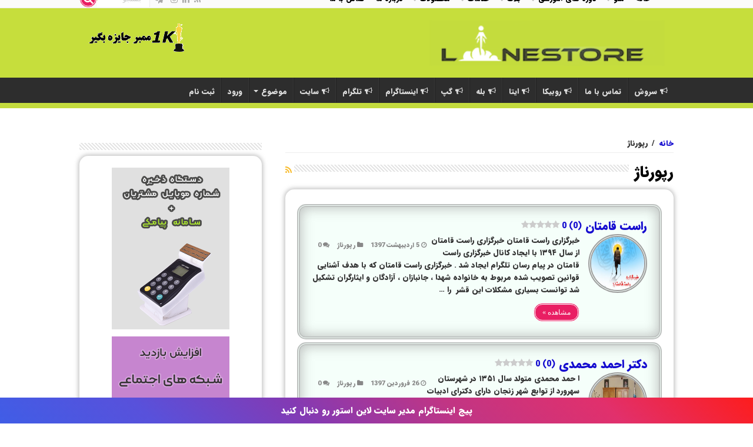

--- FILE ---
content_type: text/html; charset=UTF-8
request_url: https://linestore.ir/footer/
body_size: 29621
content:
<!DOCTYPE html>
<html dir="rtl" lang="fa-IR" prefix="og: https://ogp.me/ns#" prefix="og: http://ogp.me/ns#">
<head>
<meta charset="UTF-8" />
<link rel="profile" href="https://gmpg.org/xfn/11" />
<link rel="pingback" href="https://linestore.ir/xmlrpc.php" />
	
<meta property="og:title" content="footer - لاین استور| دستگاه باشگاه مشتریان | سیستم های مدیریت مشتری | دیجیتال مارکتینگ"/>
<meta property="og:type" content="article"/>
<meta property="og:description" content=""/>
<meta property="og:url" content="https://linestore.ir/footer/"/>
<meta property="og:site_name" content="لاین استور| دستگاه باشگاه مشتریان | سیستم های مدیریت مشتری | دیجیتال مارکتینگ"/>

<!-- بهینه سازی موتور جستجو توسط Rank Math PRO - https://rankmath.com -->
<title>footer - لاین استور| دستگاه باشگاه مشتریان | سیستم های مدیریت مشتری | دیجیتال مارکتینگ</title>
<meta name="robots" content="follow, index, max-snippet:-1, max-video-preview:-1, max-image-preview:large"/>
<link rel="canonical" href="https://linestore.ir/footer/" />
<meta property="og:locale" content="fa_IR" />
<meta property="og:type" content="article" />
<meta property="og:title" content="footer - لاین استور| دستگاه باشگاه مشتریان | سیستم های مدیریت مشتری | دیجیتال مارکتینگ" />
<meta property="og:url" content="https://linestore.ir/footer/" />
<meta property="og:site_name" content="تبلیغات شبکه های اجتماعی | آموزش کسب و کار در شبکه های اجتماعی | تبلیغات تلگرام | تبلیغات اینستاگرام | نمایندگی فروش ممبر فالور" />
<meta property="og:updated_time" content="2022-08-28T07:26:52+03:30" />
<meta property="article:published_time" content="2020-12-02T09:28:19+00:00" />
<meta property="article:modified_time" content="2022-08-28T07:26:52+00:00" />
<meta name="twitter:card" content="summary_large_image" />
<meta name="twitter:title" content="footer - لاین استور| دستگاه باشگاه مشتریان | سیستم های مدیریت مشتری | دیجیتال مارکتینگ" />
<meta name="twitter:label1" content="Time to read" />
<meta name="twitter:data1" content="کمتر از یک دقیقه" />
<script type="application/ld+json" class="rank-math-schema-pro">{"@context":"https://schema.org","@graph":[{"@type":"Organization","@id":"https://linestore.ir/#organization","name":"\u062a\u0628\u0644\u06cc\u063a\u0627\u062a \u0634\u0628\u06a9\u0647 \u0647\u0627\u06cc \u0627\u062c\u062a\u0645\u0627\u0639\u06cc | \u0622\u0645\u0648\u0632\u0634 \u06a9\u0633\u0628 \u0648 \u06a9\u0627\u0631 \u062f\u0631 \u0634\u0628\u06a9\u0647 \u0647\u0627\u06cc \u0627\u062c\u062a\u0645\u0627\u0639\u06cc | \u062a\u0628\u0644\u06cc\u063a\u0627\u062a \u062a\u0644\u06af\u0631\u0627\u0645 | \u062a\u0628\u0644\u06cc\u063a\u0627\u062a \u0627\u06cc\u0646\u0633\u062a\u0627\u06af\u0631\u0627\u0645 | \u0646\u0645\u0627\u06cc\u0646\u062f\u06af\u06cc \u0641\u0631\u0648\u0634 \u0645\u0645\u0628\u0631 \u0641\u0627\u0644\u0648\u0631","url":"https://linestore.ir"},{"@type":"WebSite","@id":"https://linestore.ir/#website","url":"https://linestore.ir","name":"\u062a\u0628\u0644\u06cc\u063a\u0627\u062a \u0634\u0628\u06a9\u0647 \u0647\u0627\u06cc \u0627\u062c\u062a\u0645\u0627\u0639\u06cc | \u0622\u0645\u0648\u0632\u0634 \u06a9\u0633\u0628 \u0648 \u06a9\u0627\u0631 \u062f\u0631 \u0634\u0628\u06a9\u0647 \u0647\u0627\u06cc \u0627\u062c\u062a\u0645\u0627\u0639\u06cc | \u062a\u0628\u0644\u06cc\u063a\u0627\u062a \u062a\u0644\u06af\u0631\u0627\u0645 | \u062a\u0628\u0644\u06cc\u063a\u0627\u062a \u0627\u06cc\u0646\u0633\u062a\u0627\u06af\u0631\u0627\u0645 | \u0646\u0645\u0627\u06cc\u0646\u062f\u06af\u06cc \u0641\u0631\u0648\u0634 \u0645\u0645\u0628\u0631 \u0641\u0627\u0644\u0648\u0631","publisher":{"@id":"https://linestore.ir/#organization"},"inLanguage":"fa-IR"},{"@type":"BreadcrumbList","@id":"https://linestore.ir/footer/#breadcrumb","itemListElement":[{"@type":"ListItem","position":"1","item":{"@id":"https://linestore.ir","name":"\u062e\u0627\u0646\u0647"}},{"@type":"ListItem","position":"2","item":{"@id":"https://linestore.ir/footer/","name":"footer"}}]},{"@type":"WebPage","@id":"https://linestore.ir/footer/#webpage","url":"https://linestore.ir/footer/","name":"footer - \u0644\u0627\u06cc\u0646 \u0627\u0633\u062a\u0648\u0631| \u062f\u0633\u062a\u06af\u0627\u0647 \u0628\u0627\u0634\u06af\u0627\u0647 \u0645\u0634\u062a\u0631\u06cc\u0627\u0646 | \u0633\u06cc\u0633\u062a\u0645 \u0647\u0627\u06cc \u0645\u062f\u06cc\u0631\u06cc\u062a \u0645\u0634\u062a\u0631\u06cc | \u062f\u06cc\u062c\u06cc\u062a\u0627\u0644 \u0645\u0627\u0631\u06a9\u062a\u06cc\u0646\u06af","datePublished":"2020-12-02T09:28:19+03:30","dateModified":"2022-08-28T07:26:52+03:30","isPartOf":{"@id":"https://linestore.ir/#website"},"inLanguage":"fa-IR","breadcrumb":{"@id":"https://linestore.ir/footer/#breadcrumb"}},{"@type":"Person","@id":"https://linestore.ir/author/m-heydari/","name":"\u0645\u062f\u06cc\u0631 \u0641\u0646\u06cc \u0633\u0627\u06cc\u062a \u0644\u0627\u06cc\u0646 \u0627\u0633\u062a\u0648\u0631 &#124; \u062f\u0633\u062a\u06af\u0627\u0647 \u0628\u0627\u0634\u06af\u0627\u0647 \u0645\u0634\u062a\u0631\u06cc\u0627\u0646","url":"https://linestore.ir/author/m-heydari/","image":{"@type":"ImageObject","@id":"https://linestore.ir/wp-content/themes/sahifa/gavatar.jpg","url":"https://linestore.ir/wp-content/themes/sahifa/gavatar.jpg","caption":"\u0645\u062f\u06cc\u0631 \u0641\u0646\u06cc \u0633\u0627\u06cc\u062a \u0644\u0627\u06cc\u0646 \u0627\u0633\u062a\u0648\u0631 &#124; \u062f\u0633\u062a\u06af\u0627\u0647 \u0628\u0627\u0634\u06af\u0627\u0647 \u0645\u0634\u062a\u0631\u06cc\u0627\u0646","inLanguage":"fa-IR"},"worksFor":{"@id":"https://linestore.ir/#organization"}},{"@type":"Article","headline":"footer - \u0644\u0627\u06cc\u0646 \u0627\u0633\u062a\u0648\u0631| \u062f\u0633\u062a\u06af\u0627\u0647 \u0628\u0627\u0634\u06af\u0627\u0647 \u0645\u0634\u062a\u0631\u06cc\u0627\u0646 | \u0633\u06cc\u0633\u062a\u0645 \u0647\u0627\u06cc \u0645\u062f\u06cc\u0631\u06cc\u062a \u0645\u0634\u062a\u0631\u06cc | \u062f\u06cc\u062c\u06cc\u062a\u0627\u0644 \u0645\u0627\u0631\u06a9\u062a\u06cc\u0646\u06af","datePublished":"2020-12-02T09:28:19+03:30","dateModified":"2022-08-28T07:26:52+03:30","author":{"@id":"https://linestore.ir/author/m-heydari/","name":"\u0645\u062f\u06cc\u0631 \u0641\u0646\u06cc \u0633\u0627\u06cc\u062a \u0644\u0627\u06cc\u0646 \u0627\u0633\u062a\u0648\u0631 | \u062f\u0633\u062a\u06af\u0627\u0647 \u0628\u0627\u0634\u06af\u0627\u0647 \u0645\u0634\u062a\u0631\u06cc\u0627\u0646"},"publisher":{"@id":"https://linestore.ir/#organization"},"name":"footer - \u0644\u0627\u06cc\u0646 \u0627\u0633\u062a\u0648\u0631| \u062f\u0633\u062a\u06af\u0627\u0647 \u0628\u0627\u0634\u06af\u0627\u0647 \u0645\u0634\u062a\u0631\u06cc\u0627\u0646 | \u0633\u06cc\u0633\u062a\u0645 \u0647\u0627\u06cc \u0645\u062f\u06cc\u0631\u06cc\u062a \u0645\u0634\u062a\u0631\u06cc | \u062f\u06cc\u062c\u06cc\u062a\u0627\u0644 \u0645\u0627\u0631\u06a9\u062a\u06cc\u0646\u06af","@id":"https://linestore.ir/footer/#richSnippet","isPartOf":{"@id":"https://linestore.ir/footer/#webpage"},"inLanguage":"fa-IR","mainEntityOfPage":{"@id":"https://linestore.ir/footer/#webpage"}}]}</script>
<!-- /افزونه سئو ورپرس Rank Math -->

<link rel="alternate" type="application/rss+xml" title="لاین استور| دستگاه باشگاه مشتریان | سیستم های مدیریت مشتری | دیجیتال مارکتینگ &raquo; خوراک" href="https://linestore.ir/feed/" />
<link rel="alternate" type="application/rss+xml" title="لاین استور| دستگاه باشگاه مشتریان | سیستم های مدیریت مشتری | دیجیتال مارکتینگ &raquo; خوراک دیدگاه‌ها" href="https://linestore.ir/comments/feed/" />
<link rel="alternate" title="oEmbed (JSON)" type="application/json+oembed" href="https://linestore.ir/wp-json/oembed/1.0/embed?url=https%3A%2F%2Flinestore.ir%2Ffooter%2F" />
<link rel="alternate" title="oEmbed (XML)" type="text/xml+oembed" href="https://linestore.ir/wp-json/oembed/1.0/embed?url=https%3A%2F%2Flinestore.ir%2Ffooter%2F&#038;format=xml" />
<style id='wp-img-auto-sizes-contain-inline-css' type='text/css'>
img:is([sizes=auto i],[sizes^="auto," i]){contain-intrinsic-size:3000px 1500px}
/*# sourceURL=wp-img-auto-sizes-contain-inline-css */
</style>
<style id='wp-emoji-styles-inline-css' type='text/css'>

	img.wp-smiley, img.emoji {
		display: inline !important;
		border: none !important;
		box-shadow: none !important;
		height: 1em !important;
		width: 1em !important;
		margin: 0 0.07em !important;
		vertical-align: -0.1em !important;
		background: none !important;
		padding: 0 !important;
	}
/*# sourceURL=wp-emoji-styles-inline-css */
</style>
<link rel='stylesheet' id='contact-form-7-css' href='https://linestore.ir/wp-content/plugins/contact-form-7/includes/css/styles.css' type='text/css' media='all' />
<link rel='stylesheet' id='contact-form-7-rtl-css' href='https://linestore.ir/wp-content/plugins/contact-form-7/includes/css/styles-rtl.css' type='text/css' media='all' />
<style id='woocommerce-inline-inline-css' type='text/css'>
.woocommerce form .form-row .required { visibility: visible; }
/*# sourceURL=woocommerce-inline-inline-css */
</style>
<link rel='stylesheet' id='wpsms-front-css' href='https://linestore.ir/wp-content/plugins/wp-sms/assets/css/front-styles.css' type='text/css' media='all' />
<link rel='stylesheet' id='brands-styles-css' href='https://linestore.ir/wp-content/plugins/woocommerce/assets/css/brands.css' type='text/css' media='all' />
<link rel='stylesheet' id='tie-style-css' href='https://linestore.ir/wp-content/themes/sahifa/style.css' type='text/css' media='all' />
<link rel='stylesheet' id='tie-woocommerce-css' href='https://linestore.ir/wp-content/themes/sahifa/css/woocommerce.css' type='text/css' media='all' />
<link rel='stylesheet' id='tie-ilightbox-skin-css' href='https://linestore.ir/wp-content/themes/sahifa/css/ilightbox/dark-skin/skin.css' type='text/css' media='all' />
<link rel='stylesheet' id='optinspin-style-css-css' href='https://linestore.ir/wp-content/plugins/optinspin/multi-wheel/assets/css/style-css.css' type='text/css' media='all' />
<script type="text/javascript" src="https://linestore.ir/wp-includes/js/jquery/jquery.min.js" id="jquery-core-js"></script>
<script type="text/javascript" src="https://linestore.ir/wp-includes/js/jquery/jquery-migrate.min.js" id="jquery-migrate-js"></script>
<script type="text/javascript" src="https://linestore.ir/wp-content/plugins/woocommerce/assets/js/jquery-blockui/jquery.blockUI.min.js" id="wc-jquery-blockui-js" defer="defer" data-wp-strategy="defer"></script>
<script type="text/javascript" id="wc-add-to-cart-js-extra">
/* <![CDATA[ */
var wc_add_to_cart_params = {"ajax_url":"/wp-admin/admin-ajax.php","wc_ajax_url":"/?wc-ajax=%%endpoint%%","i18n_view_cart":"\u0645\u0634\u0627\u0647\u062f\u0647 \u0633\u0628\u062f \u062e\u0631\u06cc\u062f","cart_url":"https://linestore.ir/checkout/","is_cart":"","cart_redirect_after_add":"yes"};
//# sourceURL=wc-add-to-cart-js-extra
/* ]]> */
</script>
<script type="text/javascript" src="https://linestore.ir/wp-content/plugins/woocommerce/assets/js/frontend/add-to-cart.min.js" id="wc-add-to-cart-js" defer="defer" data-wp-strategy="defer"></script>
<script type="text/javascript" src="https://linestore.ir/wp-content/plugins/woocommerce/assets/js/js-cookie/js.cookie.min.js" id="wc-js-cookie-js" defer="defer" data-wp-strategy="defer"></script>
<script type="text/javascript" id="woocommerce-js-extra">
/* <![CDATA[ */
var woocommerce_params = {"ajax_url":"/wp-admin/admin-ajax.php","wc_ajax_url":"/?wc-ajax=%%endpoint%%","i18n_password_show":"\u0646\u0645\u0627\u06cc\u0634 \u0631\u0645\u0632\u0639\u0628\u0648\u0631","i18n_password_hide":"Hide password"};
//# sourceURL=woocommerce-js-extra
/* ]]> */
</script>
<script type="text/javascript" src="https://linestore.ir/wp-content/plugins/woocommerce/assets/js/frontend/woocommerce.min.js" id="woocommerce-js" defer="defer" data-wp-strategy="defer"></script>
<script type="text/javascript" src="https://linestore.ir/wp-content/plugins/optinspin/multi-wheel/assets/js/script.js" id="optinspin-script-js-js"></script>
<link rel="https://api.w.org/" href="https://linestore.ir/wp-json/" /><link rel="alternate" title="JSON" type="application/json" href="https://linestore.ir/wp-json/wp/v2/pages/55810" /><link rel="EditURI" type="application/rsd+xml" title="RSD" href="https://linestore.ir/xmlrpc.php?rsd" />
<link rel="stylesheet" href="https://linestore.ir/wp-content/themes/sahifa/rtl.css" type="text/css" media="screen" /><meta name="generator" content="WordPress 6.9" />
<link rel='shortlink' href='https://linestore.ir/?p=55810' />
<link rel="shortcut icon" href="https://linestore.ir/wp-content/uploads/2018/05/linestore-favicons.png" title="Favicon" />
<!--[if IE]>
<script type="text/javascript">jQuery(document).ready(function (){ jQuery(".menu-item").has("ul").children("a").attr("aria-haspopup", "true");});</script>
<![endif]-->
<!--[if lt IE 9]>
<script src="https://linestore.ir/wp-content/themes/sahifa/js/html5.js"></script>
<script src="https://linestore.ir/wp-content/themes/sahifa/js/selectivizr-min.js"></script>
<![endif]-->
<!--[if IE 9]>
<link rel="stylesheet" type="text/css" media="all" href="https://linestore.ir/wp-content/themes/sahifa/css/ie9.css" />
<![endif]-->
<!--[if IE 8]>
<link rel="stylesheet" type="text/css" media="all" href="https://linestore.ir/wp-content/themes/sahifa/css/ie8.css" />
<![endif]-->
<!--[if IE 7]>
<link rel="stylesheet" type="text/css" media="all" href="https://linestore.ir/wp-content/themes/sahifa/css/ie7.css" />
<![endif]-->


<meta name="viewport" content="width=device-width, initial-scale=1.0" />
<link rel="apple-touch-icon-precomposed" sizes="144x144" href="https://linestore.ir/wp-content/uploads/2017/05/لاین-استور.png" />
<link rel="apple-touch-icon-precomposed" sizes="120x120" href="https://linestore.ir/wp-content/uploads/2017/05/لاین-استور.png" />
<link rel="apple-touch-icon-precomposed" sizes="72x72" href="https://linestore.ir/wp-content/uploads/2017/05/لاین-استور.png" />
<link rel="apple-touch-icon-precomposed" href="https://linestore.ir/wp-content/uploads/2017/05/لاین-استور.png" />

<meta name="yandex-verification" content="8404cc513c371071" />


<!-- Google Tag Manager -->
<script>(function(w,d,s,l,i){w[l]=w[l]||[];w[l].push({'gtm.start':
new Date().getTime(),event:'gtm.js'});var f=d.getElementsByTagName(s)[0],
j=d.createElement(s),dl=l!='dataLayer'?'&l='+l:'';j.async=true;j.src=
'https://www.googletagmanager.com/gtm.js?id='+i+dl;f.parentNode.insertBefore(j,f);
})(window,document,'script','dataLayer','GTM-N2XCQ2P');</script>
<!-- End Google Tag Manager -->

<!---start GOFTINO code---> 
<!---
<script type="text/javascript"> 
  !function(){var i="Ax12UW",a=window,d=document;function g(){var g=d.createElement("script"),s="https://www.goftino.com/widget/"+i,l=localStorage.getItem("goftino_"+i);g.async=!0,g.src=l?s+"?o="+l:s;d.getElementsByTagName("head")[0].appendChild(g);}"complete"===d.readyState?g():a.attachEvent?a.attachEvent("onload",g):a.addEventListener("load",g,!1);}(); 
</script> 
---> 
<!---end GOFTINO code--->
<!--BEGIN RAYCHAT CODE <script type="text/javascript">!function(){function t(){var t=document.createElement("script");t.type="text/javascript",t.async=!0,localStorage.getItem("rayToken")?t.src="https://app.raychat.io/scripts/js/"+o+"?rid="+localStorage.getItem("rayToken")+"&href="+window.location.href:t.src="https://app.raychat.io/scripts/js/"+o+"?href="+window.location.href;var e=document.getElementsByTagName("script")[0];e.parentNode.insertBefore(t,e)}var e=document,a=window,o="c708ea85-897c-40ee-b70f-b1e2f93f6e6c";"complete"==e.readyState?t():a.attachEvent?a.attachEvent("onload",t):a.addEventListener("load",t,!1)}();</script> END RAYCHAT CODE-->

<script type="module">
  import Chatbox from 'https://cdn.mu.chat/embeds/dist/chatbox/index.js?v=2';
    
  const widget = await Chatbox.initBubble({
   agentId: 'cmhfxqspm0clyyyfspz79h8hr',
      });
  </script>

<style type="text/css" media="screen">

body{
	font-size : 14px;
	font-weight: normal;
	font-style: normal;
}

.logo h1 a, .logo h2 a{
	color :#107813;
	font-size : 14px;
	font-weight: bold;
}

.logo span{
	color :Notice: Undefined index: color in /home/linest/domains/linestore.ir/public_html/wp-content/themes/my-sahifa-b/framework/admin/framework-options.php on line 264;
}

.top-nav, .top-nav ul li a {
	color :Notice: Undefined index: color in /home/linest/domains/linestore.ir/public_html/wp-content/themes/my-sahifa-b/framework/admin/framework-options.php on line 264;
	font-size : 12px;
	font-weight: normal;
	font-style: normal;
}

#main-nav, #main-nav ul li a{
	color :#ffffff;
	font-size : 12px;
	font-weight: normal;
	font-style: normal;
}

.breaking-news span.breaking-news-title{
	color :Notice: Undefined index: color in /home/linest/domains/linestore.ir/public_html/wp-content/themes/my-sahifa-b/framework/admin/framework-options.php on line 264;
	font-size : 12px;
}

.post-title{
	color :Notice: Undefined index: color in /home/linest/domains/linestore.ir/public_html/wp-content/themes/my-sahifa-b/framework/admin/framework-options.php on line 264;
}

h2.post-box-title, h2.post-box-title a{
	color :Notice: Undefined index: color in /home/linest/domains/linestore.ir/public_html/wp-content/themes/my-sahifa-b/framework/admin/framework-options.php on line 264;
}

h3.post-box-title, h3.post-box-title a{
	color :Notice: Undefined index: color in /home/linest/domains/linestore.ir/public_html/wp-content/themes/my-sahifa-b/framework/admin/framework-options.php on line 264;
}

p.post-meta, p.post-meta a{
	color :Notice: Undefined index: color in /home/linest/domains/linestore.ir/public_html/wp-content/themes/my-sahifa-b/framework/admin/framework-options.php on line 264;
}

body.single .entry, body.page .entry{
	color :#000000;
	font-weight: normal;
	font-style: normal;
}

blockquote p{
	color :Notice: Undefined index: color in /home/linest/domains/linestore.ir/public_html/wp-content/themes/my-sahifa-b/framework/admin/framework-options.php on line 264;
}

.widget-top h4, .widget-top h4 a{
	color :Notice: Undefined index: color in /home/linest/domains/linestore.ir/public_html/wp-content/themes/my-sahifa-b/framework/admin/framework-options.php on line 264;
	font-style: normal;
}

.footer-widget-top h4, .footer-widget-top h4 a{
	color :Notice: Undefined index: color in /home/linest/domains/linestore.ir/public_html/wp-content/themes/my-sahifa-b/framework/admin/framework-options.php on line 264;
	font-size : 16px;
	font-weight: normal;
	font-style: normal;
}

#featured-posts .featured-title h2 a{
	color :Notice: Undefined index: color in /home/linest/domains/linestore.ir/public_html/wp-content/themes/my-sahifa-b/framework/admin/framework-options.php on line 264;
}

.ei-title h2, .slider-caption h2 a, .content .slider-caption h2 a, .slider-caption h2, .content .slider-caption h2, .content .ei-title h2{
	color :#19c2ba;
	font-size : 18px;
	font-weight: bold;
}

.cat-box-title h2, .cat-box-title h2 a, .block-head h3, #respond h3, #comments-title, h2.review-box-header, .woocommerce-tabs .entry-content h2, .woocommerce .related.products h2, .entry .woocommerce h2, .woocommerce-billing-fields h3, .woocommerce-shipping-fields h3, #order_review_heading, #bbpress-forums fieldset.bbp-form legend, #buddypress .item-body h4, #buddypress #item-body h4{
	color :#11114a;
	font-size : 22px;
	font-weight: bold;
	font-style: normal;
}

::-webkit-scrollbar {
	width: 8px;
	height:8px;
}


::-moz-selection { background: #a0e82c;}
::selection { background: #a0e82c; }
#main-nav,
.cat-box-content,
#sidebar .widget-container,
.post-listing,
#commentform {
	border-bottom-color: #c3db3d;
}

.search-block .search-button,
#topcontrol,
#main-nav ul li.current-menu-item a,
#main-nav ul li.current-menu-item a:hover,
#main-nav ul li.current_page_parent a,
#main-nav ul li.current_page_parent a:hover,
#main-nav ul li.current-menu-parent a,
#main-nav ul li.current-menu-parent a:hover,
#main-nav ul li.current-page-ancestor a,
#main-nav ul li.current-page-ancestor a:hover,
.pagination span.current,
.share-post span.share-text,
.flex-control-paging li a.flex-active,
.ei-slider-thumbs li.ei-slider-element,
.review-percentage .review-item span span,
.review-final-score,
.button,
a.button,
a.more-link,
#main-content input[type="submit"],
.form-submit #submit,
#login-form .login-button,
.widget-feedburner .feedburner-subscribe,
input[type="submit"],
#buddypress button,
#buddypress a.button,
#buddypress input[type=submit],
#buddypress input[type=reset],
#buddypress ul.button-nav li a,
#buddypress div.generic-button a,
#buddypress .comment-reply-link,
#buddypress div.item-list-tabs ul li a span,
#buddypress div.item-list-tabs ul li.selected a,
#buddypress div.item-list-tabs ul li.current a,
#buddypress #members-directory-form div.item-list-tabs ul li.selected span,
#members-list-options a.selected,
#groups-list-options a.selected,
body.dark-skin #buddypress div.item-list-tabs ul li a span,
body.dark-skin #buddypress div.item-list-tabs ul li.selected a,
body.dark-skin #buddypress div.item-list-tabs ul li.current a,
body.dark-skin #members-list-options a.selected,
body.dark-skin #groups-list-options a.selected,
.search-block-large .search-button,
#featured-posts .flex-next:hover,
#featured-posts .flex-prev:hover,
a.tie-cart span.shooping-count,
.woocommerce span.onsale,
.woocommerce-page span.onsale ,
.woocommerce .widget_price_filter .ui-slider .ui-slider-handle,
.woocommerce-page .widget_price_filter .ui-slider .ui-slider-handle,
#check-also-close,
a.post-slideshow-next,
a.post-slideshow-prev,
.widget_price_filter .ui-slider .ui-slider-handle,
.quantity .minus:hover,
.quantity .plus:hover,
.mejs-container .mejs-controls .mejs-time-rail .mejs-time-current,
#reading-position-indicator  {
	background-color:#c3db3d;
}

::-webkit-scrollbar-thumb{
	background-color:#c3db3d !important;
}

#theme-footer,
#theme-header,
.top-nav ul li.current-menu-item:before,
#main-nav .menu-sub-content ,
#main-nav ul ul,
#check-also-box {
	border-top-color: #c3db3d;
}

.search-block:after {
	border-right-color:#c3db3d;
}

body.rtl .search-block:after {
	border-left-color:#c3db3d;
}

#main-nav ul > li.menu-item-has-children:hover > a:after,
#main-nav ul > li.mega-menu:hover > a:after {
	border-color:transparent transparent #c3db3d;
}

.widget.timeline-posts li a:hover,
.widget.timeline-posts li a:hover span.tie-date {
	color: #c3db3d;
}

.widget.timeline-posts li a:hover span.tie-date:before {
	background: #c3db3d;
	border-color: #c3db3d;
}

#order_review,
#order_review_heading {
	border-color: #c3db3d;
}


body{
					}
	
a {
	color: #140bcf;
}
		
a:hover {
	color: #a0e82c;
}
		
body.single .post .entry a, body.page .post .entry a {
	color: #4f12e0;
}
		
body.single .post .entry a:hover, body.page .post .entry a:hover {
	color: #e81ee8;
}
		
.top-nav ul li a:hover, .top-nav ul li:hover > a, .top-nav ul :hover > a , .top-nav ul li.current-menu-item a {
	color: #08f23e;
}
		
.today-date  {
	color: #1b0f57;
}
		
.top-nav ul li a , .top-nav ul ul a {
	color: #000000;
}
		
.footer-widget-top h4 {
	color: #0ef20e;
}
		
#theme-footer a {
	color: #4e84e6;
}
		
.top-nav, .top-nav ul ul {
	background-color:# !important; 
		background-repeat:no-repeat !important; 
	background-attachment:scroll !important; 
	background-position:center bottom !important; 
}


#theme-header {
	background-color:#c6de3c !important; 
				}


.social-icons.social-colored .fa-paper-plane:before {
	background: #1c1cdb ;
}

.social-icons.social-colored .fa-whatsapp:before {
	background: #00ff11 ;
}

.social-icons.social-colored .fa-cog:before {
	background: #ff00ff ;
}
#main-nav {
	background: #1f9914;
	box-shadow: inset -1px -5px 0px -1px #c4dc3d;
}

#main-nav ul ul, #main-nav ul li.mega-menu .mega-menu-block { background-color:#1f9914 !important;}

.breaking-news span.breaking-news-title {background: #7475a3;}

</style>

		<script type="text/javascript">
			/* <![CDATA[ */
				var sf_position = '0';
				var sf_templates = "<a href=\"{search_url_escaped}\">View All Results<\/a>";
				var sf_input = '.search-live';
				jQuery(document).ready(function(){
					jQuery(sf_input).ajaxyLiveSearch({"expand":false,"searchUrl":"https:\/\/linestore.ir\/?s=%s","text":"Search","delay":500,"iwidth":180,"width":315,"ajaxUrl":"https:\/\/linestore.ir\/wp-admin\/admin-ajax.php","rtl":0});
					jQuery(".live-search_ajaxy-selective-input").keyup(function() {
						var width = jQuery(this).val().length * 8;
						if(width < 50) {
							width = 50;
						}
						jQuery(this).width(width);
					});
					jQuery(".live-search_ajaxy-selective-search").click(function() {
						jQuery(this).find(".live-search_ajaxy-selective-input").focus();
					});
					jQuery(".live-search_ajaxy-selective-close").click(function() {
						jQuery(this).parent().remove();
					});
				});
			/* ]]> */
		</script>
		<!-- Global site tag (gtag.js) - Google Analytics -->
<script async src="https://www.googletagmanager.com/gtag/js?id=G-BWX4PSN37G"></script>
<script>
  window.dataLayer = window.dataLayer || [];
  function gtag(){dataLayer.push(arguments);}
  gtag('js', new Date());

  gtag('config', 'G-BWX4PSN37G');
</script>

<script type="text/javascript" async data-id="uRk_entryNumber" src="https://panel.linestore.ir/plugins/numberEntry/gDjrF-iOHk6kQrq8i4JJW-QsA"></script>

<script>
            !function(e,t,n){e.yektanetAnalyticsObject=n,e[n]=e[n]||function(){e[n].q.push(arguments)},e[n].q=e[n].q||[];var a=t.getElementsByTagName("head")[0],r=new Date,c="https://cdn.yektanet.com/superscript/rRcxg5Px/native-linestore.ir-2380/yn_pub.js?v="+r.getFullYear().toString()+"0"+r.getMonth()+"0"+r.getDate()+"0"+r.getHours(),s=t.createElement("link");s.rel="preload",s.as="script",s.href=c,a.appendChild(s);var l=t.createElement("script");l.async=!0,l.src=c,a.appendChild(l)}(window,document,"yektanet");
        </script>
	<noscript><style>.woocommerce-product-gallery{ opacity: 1 !important; }</style></noscript>
	<link rel="icon" href="https://linestore.ir/wp-content/uploads/2019/05/cropped-linestore-favicons-32x32.png" sizes="32x32" />
<link rel="icon" href="https://linestore.ir/wp-content/uploads/2019/05/cropped-linestore-favicons-192x192.png" sizes="192x192" />
<link rel="apple-touch-icon" href="https://linestore.ir/wp-content/uploads/2019/05/cropped-linestore-favicons-180x180.png" />
<meta name="msapplication-TileImage" content="https://linestore.ir/wp-content/uploads/2019/05/cropped-linestore-favicons-270x270.png" />
		<style type="text/css" id="wp-custom-css">
			.access a {
    flex: 0 0 29.3333%;
    text-align: center;
}

.access {
    display: flex;
    flex-wrap: wrap;
    justify-content: center;
}

.logo {
    margin-top: 2%;
}
p.headbtn {
    text-align: left;
}
@media (max-width: 500px){
p.d-flex-d {
    display: flex;
    flex-direction: column;
}
}

@media (max-width: 890px){
	p.headbtn {
    text-align: center;
}
	.headbtn button {
    font-size: .8rem !important;
}
}

.entry h3 {
    font-size: 20px;
}
/* آرشیو محصولات */
.archive.woocommerce-page aside#sidebar {
    display: none;
}
.archive.woocommerce-page .content {
    width: 100%;
}
/* دکمه ها هدر */
@media (min-width: 566px){
	p.btnhead button, p.btnhead a{
    font-size: 12px !important;
    padding: 25px 5px !important;
}
}
@media (min-width: 800px){
	p.btnhead button, p.btnhead a{
    font-size: 15px !important;
    padding: 22px 7px !important;
}
	}

/* فرم مشاوره */
.wpcf7 form.wpcf7-form.init {
    background: beige;
    padding: 15px;
    border: 1px solid #dbdb8c;
    border-radius: 5px;
}
/*اسلاید تصویر شاخص محصولالتا */
.flex-viewport {
    direction: rtl;
}
@font-face {
  font-family: IRANSans;
  src: url(https://linestore.ir/fonts-per/IRANSansWeb.ttf);
}
/* table content */
div#ez-toc-container ul li {
    direction: rtl;
    text-align: right;
}

h2.woocommerce-Reviews-title {
    line-height: 1.5;
}
/* صفحه فروشگاه */
.cfvsw_variations_form {
    display: none !important;
}

/*صفحه نمایندگان */
circle[data-id="khorasan-razavi"] {
    background: aquamarine !important;
    width: 200px;
    height: 200px;
    fill: #c6dd47;
    r: 15px;
    stroke: #607D8B;
}
/* صفحه ویدئوها و ویدئوهای آموزش ها فعالسازی */
.page-id-76327 .entry img,.page-id-76875 .entry img,.page-id-77557 .entry img {
    border: 1px solid #666;
    border-radius: 8px;
}

.page-id-33003 .off50{
	display: flex !important;
}

.wp-block-themeisle-blocks-tabs__header_item {
    background: #ededea !important;
    border: 2px solid #c7c7c7 !important;
    border-radius: 1rem;
    margin: 3px !important;
} 
.wp-block-themeisle-blocks-tabs .wp-block-themeisle-blocks-tabs__header_item.active {
    background: #CDDC39 !important;
}
@media (max-width: 800px){
.wp-block-themeisle-blocks-tabs-item {
    background: #ededea !important;
    border: 2px solid #c7c7c7 !important;
    border-radius: 1rem;
    margin: 3px !important;
}
	.wp-block-themeisle-blocks-tabs-item__header, .wp-block-themeisle-blocks-tabs-item__content {
    border-radius: 1rem;
}
}
.video-row {
    display: flex;
    flex-direction: column;
    justify-content: center;
    flex-flow: wrap;
}
.video-sec {
    flex: auto;
    background: #d6dde38f;
    margin: 10px;
    padding: 10px;
    width: 30%;
}
.video-some {
    margin: 0;
    display: flex;
}
p.video-some a {
    flex: auto;
	text-align:center
}
.video-sub {
    text-align: center;
}
.video-sub p {
    text-align: center;
    color: #202020 !important;
    font-size: 17px;
}
p.video-some a i {
    color: #ffffff;
    background: #4CAF50;
    width: 36px;
    height: 36px;
    border-radius: 100%;
    padding: 7px;
    font-size: 23px;
}
.podcast-title {
    text-align: center;
}
.podcast-title a i {
    color: #673AB7;
    border-radius: 100%;
    padding: 7px;
    font-size: 15px;
}
.video-titr{
	    text-align: center !important;
}
p.video-some a:hover {
    transform: scale(1.3);
}


@media screen and (max-width:500px){
	.video-row {
    flex-direction: column;
}
	.video-sec {
    width: 100%;
		margin: 10px 0;
}
}

/* یکتانت عدم مشاهده */
.YN,
.postid-72480 .YN,.postid-73494 .YN,.page-id-73520 .YN,.page-id-73638 .YN,.page-id-33003 .YN,.page-id-60862 .YN,.page-id-72825 .YN,.page-id-57486 .YN,.page-id-69467 .YN{
    display: none !important;
}
/* کامنتها*/
.comment-meta.commentmetadata {
    display: none;
}
body.rtl #reviews .commentlist li ul.children {
    float: none;
    width: 100%;
    padding-right: 3rem;
}
/* مقاله الکامپ ۱۴۰۲ */
.postid-72857 .aligncenter {
    text-align: center !important;
}
/* صفحه نمایندگی پردرامد */
.postid-54177 .post-navigation, .postid-54177 section#author-box ,.postid-54177 .share-post,.postid-54177 .underArticle{
    display: none;
}
/* گالری عکس محصول vipcrm */
@media screen and (max-width:700px){
.postid-72480 .gallery-columns-4 .gallery-item {
    max-width: 50%;
}
}
@media screen and (max-width:460px){
.postid-72480 .gallery-columns-4 .gallery-item {
    max-width: 100%;
}
}
/* حذف تبلیغات در صفحات */
.postid-58304 .YN,.postid-60633 .YN,.page-id-73167 .YN {
    display: none !important;
}
/* صفحه محصول دایورت */
.blinking{
    animation:blinkingText 0.8s infinite;
	
}
@keyframes blinkingText{
    ۰%{     background: #d9e372;}
    ۲۹%{    background: #d9e372; }
    ۵۰%{    background: #e5ebad; }
    ۷۹%{    background: #c2d12d;  }
    ۱۰۰%{   background: #b0bf14;   }
}
.blinking2{
    animation:blinkingText2 0.8s infinite;
	
}
@keyframes blinkingText2{
    ۰%{     background: #72b9e3;}
    ۲۹%{    background: #72bee3; }
    ۵۰%{    background: #ade8eb; }
    ۷۹%{    background: #2dbad1;  }
		۱۰۰%{   background: #1488bf; }   }
.blinking3{
    animation:blinkingText3 0.8s infinite;
}
	@keyframes blinkingText3{
    ۰%{     background: #e37272;}
    ۲۹%{    background: #e38e8e; }
    ۵۰%{    background: #ebadad; }
    ۷۹%{    background: #d12d2d;  }
			۱۰۰%{   background: #bf1414; } }

/* پایان صفحه محصول دایورت */
#instaall:hover{
	cursor:auto;
}
/* گردونه شانس */
.flag-container {
    display: none;
}
input#شمارههمراه {
    padding-right: 19px;
}
/* منو همکاری در فروش */
li#menu-item-60849 a {
    font-size: 1rem !important;
    line-height: 2.5 !important;
}

li#menu-item-60849 {
    background: brown;
}
@media screen and (max-width:560px){
span.closes {
    display: none;
}
div#close_topup {
    display: flex !important;
    flex-direction: column-reverse;
}
}


.post-52506 a.button.add_to_cart_button,.post-52506 div form button.single_add_to_cart_button {
    display: none;
}

body, h1, h2, h3, h4, h5, h6, p, blockquote, li, a {
    font-family: 'IRANSans' !important;
}
div#raychatBtn {
    bottom: 110px;
}
.entry{
	line-height:2 !important;
}
span.btn-effect {
    position: absolute;
    width: 18px;
    height: 18px;
    top: 8px;
    right: 8px;
    overflow: hidden;
    display: block;
}
span.btn-effect:after {
    content: '';
    display: block;
    width: 35px;
    height: 35px;
    border: 3px solid #fff;
    border-radius: 100%;
}
span.btn-effect-hover:hover {
    filter: drop-shadow(2px 4px 6px #343232);
    border: 2px solid #555955;
    transition: all 0.2s;
}
/* افکت محتوا */
.page-id-76327 .titlebar-full,.page-id-76875 .titlebar-full,.page-id-73520 .titlebar-full,.d-block {
    display: block;
}
h4 {
    font-family: 'IRANSans' !important;
	line-height: 1.5 !important;
}
h2.titlebar{
	font-size:22px;
}
.titlebar {
    padding: 0.5rem;
    margin: 0.5rem;
    border-right: 3px solid;
	line-height: 1.5 !important;
}
.titlebar-full {
    padding: 0.5rem;
    margin: 0.5rem;
    border-right: 3px solid;
border-left: 3px solid;
	display:inline-block;
	    line-height: 1.5 !important;
}
.titlebar-blue {
    background: aliceblue;
    border-color: #126ebe;
    color: #1262a9;
}
.titlebar-green {
    background: #e9ffea;
    border-color: #4caf50;
    color: #097c0d;
}
.titlebar-red {
    background: #fdf3f6;
    border-color: #e91e63;
    color: #bc0845;
}
.titlebar-yellow {
    background: #fffde7;
    border-color: #ffeb3b;
    color: #d4bf01;
}
.titlebar-gray {
    background: #dcdcdc;
    border-color: #444444;
    color: #464646;
}
.hightlight {
    font-weight: bold;
	padding: 0 3px;
}
.hightlight-green {
    background: #dcffcf;
}
.hightlight-yellow {
    background: #fff6a9;
}
.hightlight-blue {
    background: #b9e9ff;
}
.hightlight-red {
    background: #ffc5d9;
}
.hightlight-gray {
    background: #e5e5e5;
}
/* فرم 7 */
form.wpcf7-form span {
    text-align: right;
}
/* سبد خرید و ثبت سفارش */	
tr.order-paid {
    color: red;
    font-size: 18px;
    background: #c3db3d !important;
}
button#place_order {
    background: radial-gradient(#dc316f, #be0e0e);
    padding: 15px;
    box-shadow: 0px 4px 8px -2px black;
}

/* هدر و لوگو سایت 	
.header-content{background:url(https://linestore.ir/wp-content/uploads/2020/10/linestore-1.png) no-repeat right;}
*/
@media screen and (max-width:990px){
.header-content {
    background-position: right;
    background-size: 120px;
}
.e3lan-top {
  margin-top: 0px;
}
}
@media screen and (max-width:700px){
.header-content {
    padding-bottom: 20px !important;
    background-position: bottom;
    background-size: 180px;
}
}
.entry table tbody td, .entry table tbody tr th {
    border-bottom: 1px solid #eee;
    text-align: center;
}
.e3lan-top a img {
    border-radius: 20px;
}
/* پاپ آپ */
.popups {
    position: fixed;
    width: 100%;
    height: 100%;
    background: #404040cf;
    z-index: 99;
	display: none;
	transition: all 1s ease-in;
	left: 0;
    top: 0;
}
.popups form {
    position: fixed;
    top: 10%;
    left: 0;
    right: 0;
    margin: 0 auto;
    display: table;
    background: #e8e8e8;
    padding: 20px;
    border: 8px solid #0ba0a0;
    border-radius: 3px;
    width: 400px;
    z-index: 999;
}
.popups form h3, .popups form h4 {
    margin-bottom: 20px;
    text-align: center;
}
.popups form h4 {
    color: #1081a4;
}
.popups form input {
    display: block;
    width: 100%;
}
.popups form input[type="submit"] {
    margin-top: 30px;
    background: #b7243d;
    border: 2px solid #840b33;
}
.closeBg {
    width: 100%;
    height: 100%;
    z-index: 2;
    position: fixed;
}
.close:hover {
    opacity: 1;
	cursor:pointer;
}
.close {
    position: absolute;
    right: 4px;
    top: 7px;
    width: 31px;
    height: 27px;
    opacity: 0.2;
    display: block;
}
.close::before {
    transform: rotate(45deg);
}
.close::before, .close::after {
    position: absolute;
    left: 17px;
    content: ' ';
    height: 20px;
    width: 3px;
    background-color: #fff;

}
.close::after {
    transform: rotate(-45deg);
}



.single-post-thumb {
    text-align: center !important;
}
.header-content {
    position: relative;
	min-height:200px;
}
#wrapper.wide-layout #theme-header{
	margin-bottom: 0px;
} 

.btnman,.linestoretxt {
            transition: 1.5s;
        }
        
.btnman:hover{
transform: scale(1.1);

}  
.linestoretxt:hover {
            transform: scale(1.1);
        }


#overlay {
  position: fixed;
  display: none;
  width: 100%;
  height: 100%;
  top: 0;
  left: 0;
  right: 0;
  bottom: 0;
  background-color: rgba(0,0,0,0.5);
  z-index: 2;
  cursor: pointer;
}

#text{
  position: absolute;
  top: 50%;
  left: 50%;
  font-size: 45px;
  color: white;
  transform: translate(-50%,-50%);
  -ms-transform: translate(-50%,-50%);
}



.sldid {
    width: 100%;
    background: #dfdfdf;
    border: 1px solid #a4a4a4;
    display: flex;
    justify-content: center;
    text-align: center;
	flex-wrap: wrap;
	flex-direction: row-reverse;
}

.sldd {
    margin: 5px;
    background: #fff;
    box-shadow: 0px 2px 3px #737373;
}
.sldd:hover{
	color:white;
    box-shadow: 0 0 10px #9E9E9E;
    background: #2196F3;
    transform: scale(1.1);
    transition: 0.75s;
}
.asld {
    font-size: 20px;
    padding: 10px;
    margin-bottom: 5px;
}
.slid_Back {
    width: 142px;
    height: 142px;
    background: url(https://linestore.ir/wp-content/uploads/2020/07/slidup.png);
    background-size: 1020px;
}
.Back1{background-position: 142px;}
.Back2{background-position: 285px;}
.Back3{background-position: 440px;}
.Back4{background-position: 580px;}
.Back5{background-position: 725px;}
.Back6{background-position: 870px;}
.Back7{background-position: 0px;}
.asld{}
.slid_BackD {
    width: 140px;
    height: 140px;
    background: url(https://linestore.ir/wp-content/uploads/2021/02/slidedown.png);
    background-size: 1120px;
	margin-bottom: 25px;
}
.BackD1{background-position: 0px;}
.BackD2{background-position: 978px;}
.BackD3{background-position: 837px;}
.BackD4{background-position: 698px;}
.BackD5{background-position: 559px;}
.BackD6{background-position: 420px;}
.BackD7{background-position: 283px;}
.BackD8{background-position: 141px;}

/* دیدگاه */
#comments-title {
    font-size: 18px !important;
    margin-right: 10px;
}
.post-listing {
    background: #f5f7fa;
    border-radius: 1rem;
}
ul.children .comment .comment-content p {
    background: #e6f0ed;
    color: #28a659;
    padding: .5rem;
    border-radius: .7rem;
    line-height: 1.6;
}
.comment-avatar img {
    border-radius: 1rem;
}
a.comment-reply-link {
    border-top-left-radius: 0.5rem;
    border-top-right-radius: 0.5rem;
    color: black;
}
h3#reply-title {
    content: ' ';
}
a#cancel-comment-reply-link:before {
    content: ' ';
}
h3#reply-title:after {
    content: ' ';
}
/* امتیازدهی  */
.rmp-rating-widget p {
    text-align: center !important;
}
p.rmp-rating-widget__results {
    display: none;
}
/* فروشگاه */
.wcdp-payment-plans ul li {
    margin: 0.5rem auto;
}
.woocommerce-ordering select.orderby {
    border: 1px solid #d00a4d;
    box-shadow: 0px 0px 13px -4px #20211a;
    background: #ff5722;
    border-radius: 10px;
    color: white;
}
.product_title {
    margin-bottom: 20px;
    line-height: 3rem;
    padding-top: 10px;
    border-right: 4px solid #c6de3c;
    padding-right: 5px;
}
.woocommerce-checkout .woocommerce-additional-fields{
	  display: none;
}
.woocommerce-checkout .quantity input {
    pointer-events: none;
    background: none;
    border: none !important;
}
p.ins-pro span {
    display: inline-block;
    margin: 0.4rem;
    background: lightblue;
    padding: 0.6rem;
    border-radius: 15px;
    color: #0d6886;
}
.product-img {
    background: linear-gradient(46deg, #fdfdfd, #e4e4e473,#fdfdfd);
    border-radius: 20px;
}
h2.woocommerce-loop-product__title {
    color: #343232;
    font-size: 17px;
    white-space: nowrap;
    text-overflow: ellipsis;
    overflow: hidden;
}
a.woocommerce-LoopProduct-link.woocommerce-loop-product__link:hover h2 {
    color: #7e920e;
}
a.woocommerce-LoopProduct-link.woocommerce-loop-product__link:hover h2 {
    color: #7e920e;
}
ul.products li.product .button {
    width: 100%;
    text-align: center;
}
h2.woocommerce-loop-product__title span {
    display: none;
}
ul.products li.product .star-rating {
    position: absolute;
    top: 5px;
    left: 4px;
}
.term-description {
    float: right;
    color: #ababab;
}
table.variations .label {
    color: red;
    margin: 10px;
	text-align:right;
}
button.single_add_to_cart_button {
    background: #e91e63;
    font-size: 1rem;
    padding: 10px 15px;
    box-shadow: 0px 7px 5px -6px black;
    border-radius: 10px;
}
.woocommerce-variation-description {
    color: #dc0850;
    border-right: 2px solid #dc0850;
    padding-right: 5px;
    margin-bottom: 15px;
}
/* استایل آیکن های فوتر */
.combine_Con {
    display: flex;
    flex-wrap: wrap;
	margin-top: 20px;
}
.combine {
    width: 50px;
    height: 50px;
    display: block;
    background: url(https://linestore.ir/wp-content/uploads/2020/07/combine_Markets.png);
    margin: 6px;
}
.cm_tel{background-position:200px 0px}
.cm_ins{background-position: 300px 0px;}
.cm_baz {background-position: 250px;}
.cm_apa {background-position: 400px 0px;}
.cm_str {background-position: 350px 0px;}
.cm_mic {background-position: 100px 0px;}
.cm_goo {background-position: 150px;}
.cm_you {background-position: 50px 0px;}
.namads {
    width: 230px;
    height: 230px;
    background: url(https://linestore.ir/wp-content/uploads/2020/07/namads.png);
    background-size: 100%;
    margin-top: 30px;
	}
}

.nav-previous a{
    color: #dc2b2b;
}





/* SSSSSSSSSSSSTTTTTYYLLE footer فوتر*/

#theme-footer {
    margin-top: 0;
}
.widget-top h4, .widget-top h4 a,.cat-box-title h2 a,.post-title  {
    font-family: IRANSans;
}





#custom_html-4,#text-23{
	min-height:290px
}


#theme-footer {
    color: #343232;
    background: #f8f8f8;
	padding: .8rem;
}
#theme-footer a:hover {
    color: #0b7477;
}

#theme-footer a {
    color: #12bec4;
}
.footer-widget-top,.footer-widget-container {
    border: none ;
}
.footer-widget-top h4 {
    color: #0b85ad;
}
.wrap_info {
    padding: 5px;
    background: #f5f5f59e;
    border-radius: 12px;
    border: 1px solid #ececec;
}
.con_info {
    background: #c4dc3d;
    padding: 14px;
    border-radius: 10px;
    display: flex;
    flex-flow: wrap;
    font-size: 13px;
    font-family: IRANSans;
    font-weight: bold;
}
.textwidget p {
    font-size: 12px;
    font-family: 'IRANSans';
    text-align: justify;
	line-height: 3;
}
.con_info span {
    width: 50%;
    display: block;
    line-height: 2;
}
.wrapper_info {
    height: 50px;
    display: flex;
    flex-wrap: wrap;
}
.info_w {
    height: 100%;
    width: 50%;
}
.info_w a {
    display: block;
    text-align: right;
    width: 80%;
    padding: 7px 0px;
    background: #fbfbfb;
    margin-top: 6px;
    border-radius: 10px;
    border: 1px solid #ddd;
    color: #343232 !important;
    font-family: IRANSANS;
    font-size: 13px;
    padding-right: 17px;
    margin: 8px auto;
    position: relative;
}
.info_w a i {
    position: absolute;
    left: 12px;
    font-size: 21px;
    top: 7px;
}

.bank {
    transition: all 0.5s;
    text-align: center;
	display: block ruby;
	text-align:center;
	width: 30%;
}

.combine_Con a:hover {
    filter: blur(1px);
}
.icons_footer {
    background: #ececec;
    padding: 20px 0px;
	position: relative;
}
.icons_footer>.container {
    display: flex;
    flex-wrap: wrap;
}
.footer_icon {
    width: 69%;
	    display: flex;
}
.footer_icon img,.bank img {
    opacity: 0.4;
    filter: grayscale(1);
    transition: all 0.5s;
	align-self: center;
}
.footer_icon:hover > img, .bank:hover > img {
    opacity: 1;
    filter: grayscale(0);
}
.footer_namad {
    text-align: center;
    display: flex;
    flex-direction: row-reverse;
}
.footer_namad>a {
    display: block;
}

.alignright {
    width: 100%;
    text-align: center;
}


@media screen and (max-width: 500px){
	.header-content {
    padding: 7px 0px 0px;
}
#slide-out-open {
    top: 28px;
}
	.logo img {
    width: 81%;
}
nav#crumbs {
    padding: 16px 3px 3px;
    font-size: 10px;
}
	.term-description {
   display:none;
}
	.woocommerce-result-count {
    display: none;
}
	.con_info {
    font-size: 10px;
}
	.footer_namad {
	        display: flex;
        flex-direction: column;
        align-items: center;
	}
	.footer_icon {
    width: 100%;
}
	.bank {
    text-align: center;
    width: 100%;
		display: block;
		padding-top: 20px;
	}
	.bank img {
    width: 50%;
}
	.footer_namad > a {
    display: inline;
}
.footer_namad > a img, .footer_namad > img {
    width: 100px !important;
    margin: 15px;
}

.show_Sender a {
    font-size: 0.5rem;
}	
	.tbl {
    flex-direction: column;
}
	.tbl div {
    width: 95% !important;
}
}


@media only screen and (max-width: 350px)
{
	.logo {
    padding-left: 0;
}
.logo img {
    max-width: initial;
        width: 49%;
}
	.info_w a {
		width: 98%;
	}
}





/* پاپ آپ سندر  */

.show_Sender:hover{
	cursor:pointer;
}

 .subscription-form input {
	 font: 13px IranSans;
        display: inline-block;
        padding: 7px 11px;
        line-height: 18px;
        color: #555555;
        border: 1px solid #ccc;
        -webkit-border-radius: 3px;
        -moz-border-radius: 3px;
        border-radius: 3px;
        width: 100%;
        box-sizing: border-box;
        -moz-box-sizing: border-box;
        margin-bottom: 10px;
    }
    .checkbox_wrapper {
        display: inline-block;
        padding: 4px;
        width: 100%;
    }
    .subscription-form input.checkbox_type, .subscription-form .checkbox_label {
        width: auto;
        vertical-align: middle;
        margin-top: 0px;
        margin-bottom: 0px;
    }
    .subscription-form .checkbox_label {
        display: inline-block;
        line-height: 18px;
        margin-left: 4px;
        font-size: 12px;
        font-family: arial; 
        color: #29484f;
    }

    .subscription-form input {
        color: #252004;
        background-color: #ffffff;
        border: 2px solid #c4c4c4;
        border-radius:  10px;
        -webkit-border-radius:  10px;
        -moz-border-radius:  10px;
    }

    .btn-grad {
        background: -webkit-linear-gradient(top,rgba(0,0,0,0) 0%,rgba(0,0,0,0.2) 100%);
        background: -o-linear-gradient(top,rgba(0,0,0,0) 0%,rgba(0,0,0,0.2) 100%);
        background: -moz-linear-gradient(top,rgba(0,0,0,0) 0%,rgba(0,0,0,0.2) 100%);
        background: linear-gradient(top,rgba(0,0,0,0) 0%,rgba(0,0,0,0.2) 100%);
    }

    .subscription-form-fields {
        margin-top: 15px;
    }

    .subscription-form {
        width: 300px; 
        border: 2px solid #9bc83c; 
        border-radius: 9px; 
        padding: 20px; 
        margin: 0 auto; 
        background-color: #b7dc50;
    }

    .subscription-form h4 {
        font-family: verdana; 
        color: #565656; 
        font-size: 25px;
        margin-top: 0px;
    }

    .subscription-thank-you {
        font-family: arial; 
        color: #29484f; 
        font-size: 12px;
    }

    .subscription-form-content {
        color: #29484f; 
        font-size: 14px;
    font-weight: 600;
    }

    .subscription-form button {
        margin-top: 5px; 
        border-radius: 11px; 
        padding: 10px; 
        display: block; 
        text-align: center;
        border: none;
        width: 100%;
        color: #ffffff; 
        background-color: #018962; 
        font-size: 21px; 
			font-family: IranSans;
    }

   .sender-sub-main {
    display: none;
    width: 100%;
    height: 100%;
    z-index: 9999;
    position: fixed;
}

  .sender-sub-inner {
    display: table-cell;
    position: fixed;
    top: 10%;
    right: 0;
    left: 0;
    z-index: 999999;
}
    .sender-link-wrapper {
        display: block;
        position: relative;
        margin-top: 75px;
    }
.entry * {
    line-height: 1.6rem;
}
.entry p {
    text-align: justify;
}

/* فرم ارائه خدمات در زیر نوشته ها */
div#vfb-form-3 {
    padding: 1rem;
    background: beige;
    border: 2px solid #c3c30d;
    border-radius: 1rem;
    box-shadow: 0px 5px 12px -8px;
	margin: 2rem 1rem 8rem;
}
div#vfb-form-3 form ul li {
    display: flex;
    flex-direction: column;
}
div#vfb-form-3 form ul li input, div#vfb-form-3 form ul li select {
    border-radius: 1rem;
}	
li#vfb-65 {
    display: none !important;
}
input#vfb-66 {
    color: #fff7f7 !important;
    font-size: 1.1rem !important;
    box-shadow: 0px 6px 12px -8px black;
    background: #d40c50 !important;
    border-radius: 1rem !important;
	line-height: 2 !important;
}
/* باکس کد در مقالات */
p.code:after {
    font-family: 'FontAwesome';
    content: "\f044";
    position: absolute;
    right: 3px;
    bottom: 0;
    color: #607d8b;
}

p.code {
    text-align: left;
    background: aliceblue;
    padding: 0.5rem;
    border-left: 3px solid #03a9f4;
    position: relative;
}		</style>
			
	<script>
function close_topup(){document.getElementById("close_topup").style.display="none"};
function show_Sender(){document.getElementById("sender-sub-main").style.display="block"};
function sender_sub(){document.getElementById("sender-sub-main").style.display="none"};
</script>
	


<link rel='stylesheet' id='wc-blocks-style-rtl-css' href='https://linestore.ir/wp-content/plugins/woocommerce/assets/client/blocks/wc-blocks-rtl.css' type='text/css' media='all' />
<style id='global-styles-inline-css' type='text/css'>
:root{--wp--preset--aspect-ratio--square: 1;--wp--preset--aspect-ratio--4-3: 4/3;--wp--preset--aspect-ratio--3-4: 3/4;--wp--preset--aspect-ratio--3-2: 3/2;--wp--preset--aspect-ratio--2-3: 2/3;--wp--preset--aspect-ratio--16-9: 16/9;--wp--preset--aspect-ratio--9-16: 9/16;--wp--preset--color--black: #000000;--wp--preset--color--cyan-bluish-gray: #abb8c3;--wp--preset--color--white: #ffffff;--wp--preset--color--pale-pink: #f78da7;--wp--preset--color--vivid-red: #cf2e2e;--wp--preset--color--luminous-vivid-orange: #ff6900;--wp--preset--color--luminous-vivid-amber: #fcb900;--wp--preset--color--light-green-cyan: #7bdcb5;--wp--preset--color--vivid-green-cyan: #00d084;--wp--preset--color--pale-cyan-blue: #8ed1fc;--wp--preset--color--vivid-cyan-blue: #0693e3;--wp--preset--color--vivid-purple: #9b51e0;--wp--preset--gradient--vivid-cyan-blue-to-vivid-purple: linear-gradient(135deg,rgb(6,147,227) 0%,rgb(155,81,224) 100%);--wp--preset--gradient--light-green-cyan-to-vivid-green-cyan: linear-gradient(135deg,rgb(122,220,180) 0%,rgb(0,208,130) 100%);--wp--preset--gradient--luminous-vivid-amber-to-luminous-vivid-orange: linear-gradient(135deg,rgb(252,185,0) 0%,rgb(255,105,0) 100%);--wp--preset--gradient--luminous-vivid-orange-to-vivid-red: linear-gradient(135deg,rgb(255,105,0) 0%,rgb(207,46,46) 100%);--wp--preset--gradient--very-light-gray-to-cyan-bluish-gray: linear-gradient(135deg,rgb(238,238,238) 0%,rgb(169,184,195) 100%);--wp--preset--gradient--cool-to-warm-spectrum: linear-gradient(135deg,rgb(74,234,220) 0%,rgb(151,120,209) 20%,rgb(207,42,186) 40%,rgb(238,44,130) 60%,rgb(251,105,98) 80%,rgb(254,248,76) 100%);--wp--preset--gradient--blush-light-purple: linear-gradient(135deg,rgb(255,206,236) 0%,rgb(152,150,240) 100%);--wp--preset--gradient--blush-bordeaux: linear-gradient(135deg,rgb(254,205,165) 0%,rgb(254,45,45) 50%,rgb(107,0,62) 100%);--wp--preset--gradient--luminous-dusk: linear-gradient(135deg,rgb(255,203,112) 0%,rgb(199,81,192) 50%,rgb(65,88,208) 100%);--wp--preset--gradient--pale-ocean: linear-gradient(135deg,rgb(255,245,203) 0%,rgb(182,227,212) 50%,rgb(51,167,181) 100%);--wp--preset--gradient--electric-grass: linear-gradient(135deg,rgb(202,248,128) 0%,rgb(113,206,126) 100%);--wp--preset--gradient--midnight: linear-gradient(135deg,rgb(2,3,129) 0%,rgb(40,116,252) 100%);--wp--preset--font-size--small: 13px;--wp--preset--font-size--medium: 20px;--wp--preset--font-size--large: 36px;--wp--preset--font-size--x-large: 42px;--wp--preset--spacing--20: 0.44rem;--wp--preset--spacing--30: 0.67rem;--wp--preset--spacing--40: 1rem;--wp--preset--spacing--50: 1.5rem;--wp--preset--spacing--60: 2.25rem;--wp--preset--spacing--70: 3.38rem;--wp--preset--spacing--80: 5.06rem;--wp--preset--shadow--natural: 6px 6px 9px rgba(0, 0, 0, 0.2);--wp--preset--shadow--deep: 12px 12px 50px rgba(0, 0, 0, 0.4);--wp--preset--shadow--sharp: 6px 6px 0px rgba(0, 0, 0, 0.2);--wp--preset--shadow--outlined: 6px 6px 0px -3px rgb(255, 255, 255), 6px 6px rgb(0, 0, 0);--wp--preset--shadow--crisp: 6px 6px 0px rgb(0, 0, 0);}:where(.is-layout-flex){gap: 0.5em;}:where(.is-layout-grid){gap: 0.5em;}body .is-layout-flex{display: flex;}.is-layout-flex{flex-wrap: wrap;align-items: center;}.is-layout-flex > :is(*, div){margin: 0;}body .is-layout-grid{display: grid;}.is-layout-grid > :is(*, div){margin: 0;}:where(.wp-block-columns.is-layout-flex){gap: 2em;}:where(.wp-block-columns.is-layout-grid){gap: 2em;}:where(.wp-block-post-template.is-layout-flex){gap: 1.25em;}:where(.wp-block-post-template.is-layout-grid){gap: 1.25em;}.has-black-color{color: var(--wp--preset--color--black) !important;}.has-cyan-bluish-gray-color{color: var(--wp--preset--color--cyan-bluish-gray) !important;}.has-white-color{color: var(--wp--preset--color--white) !important;}.has-pale-pink-color{color: var(--wp--preset--color--pale-pink) !important;}.has-vivid-red-color{color: var(--wp--preset--color--vivid-red) !important;}.has-luminous-vivid-orange-color{color: var(--wp--preset--color--luminous-vivid-orange) !important;}.has-luminous-vivid-amber-color{color: var(--wp--preset--color--luminous-vivid-amber) !important;}.has-light-green-cyan-color{color: var(--wp--preset--color--light-green-cyan) !important;}.has-vivid-green-cyan-color{color: var(--wp--preset--color--vivid-green-cyan) !important;}.has-pale-cyan-blue-color{color: var(--wp--preset--color--pale-cyan-blue) !important;}.has-vivid-cyan-blue-color{color: var(--wp--preset--color--vivid-cyan-blue) !important;}.has-vivid-purple-color{color: var(--wp--preset--color--vivid-purple) !important;}.has-black-background-color{background-color: var(--wp--preset--color--black) !important;}.has-cyan-bluish-gray-background-color{background-color: var(--wp--preset--color--cyan-bluish-gray) !important;}.has-white-background-color{background-color: var(--wp--preset--color--white) !important;}.has-pale-pink-background-color{background-color: var(--wp--preset--color--pale-pink) !important;}.has-vivid-red-background-color{background-color: var(--wp--preset--color--vivid-red) !important;}.has-luminous-vivid-orange-background-color{background-color: var(--wp--preset--color--luminous-vivid-orange) !important;}.has-luminous-vivid-amber-background-color{background-color: var(--wp--preset--color--luminous-vivid-amber) !important;}.has-light-green-cyan-background-color{background-color: var(--wp--preset--color--light-green-cyan) !important;}.has-vivid-green-cyan-background-color{background-color: var(--wp--preset--color--vivid-green-cyan) !important;}.has-pale-cyan-blue-background-color{background-color: var(--wp--preset--color--pale-cyan-blue) !important;}.has-vivid-cyan-blue-background-color{background-color: var(--wp--preset--color--vivid-cyan-blue) !important;}.has-vivid-purple-background-color{background-color: var(--wp--preset--color--vivid-purple) !important;}.has-black-border-color{border-color: var(--wp--preset--color--black) !important;}.has-cyan-bluish-gray-border-color{border-color: var(--wp--preset--color--cyan-bluish-gray) !important;}.has-white-border-color{border-color: var(--wp--preset--color--white) !important;}.has-pale-pink-border-color{border-color: var(--wp--preset--color--pale-pink) !important;}.has-vivid-red-border-color{border-color: var(--wp--preset--color--vivid-red) !important;}.has-luminous-vivid-orange-border-color{border-color: var(--wp--preset--color--luminous-vivid-orange) !important;}.has-luminous-vivid-amber-border-color{border-color: var(--wp--preset--color--luminous-vivid-amber) !important;}.has-light-green-cyan-border-color{border-color: var(--wp--preset--color--light-green-cyan) !important;}.has-vivid-green-cyan-border-color{border-color: var(--wp--preset--color--vivid-green-cyan) !important;}.has-pale-cyan-blue-border-color{border-color: var(--wp--preset--color--pale-cyan-blue) !important;}.has-vivid-cyan-blue-border-color{border-color: var(--wp--preset--color--vivid-cyan-blue) !important;}.has-vivid-purple-border-color{border-color: var(--wp--preset--color--vivid-purple) !important;}.has-vivid-cyan-blue-to-vivid-purple-gradient-background{background: var(--wp--preset--gradient--vivid-cyan-blue-to-vivid-purple) !important;}.has-light-green-cyan-to-vivid-green-cyan-gradient-background{background: var(--wp--preset--gradient--light-green-cyan-to-vivid-green-cyan) !important;}.has-luminous-vivid-amber-to-luminous-vivid-orange-gradient-background{background: var(--wp--preset--gradient--luminous-vivid-amber-to-luminous-vivid-orange) !important;}.has-luminous-vivid-orange-to-vivid-red-gradient-background{background: var(--wp--preset--gradient--luminous-vivid-orange-to-vivid-red) !important;}.has-very-light-gray-to-cyan-bluish-gray-gradient-background{background: var(--wp--preset--gradient--very-light-gray-to-cyan-bluish-gray) !important;}.has-cool-to-warm-spectrum-gradient-background{background: var(--wp--preset--gradient--cool-to-warm-spectrum) !important;}.has-blush-light-purple-gradient-background{background: var(--wp--preset--gradient--blush-light-purple) !important;}.has-blush-bordeaux-gradient-background{background: var(--wp--preset--gradient--blush-bordeaux) !important;}.has-luminous-dusk-gradient-background{background: var(--wp--preset--gradient--luminous-dusk) !important;}.has-pale-ocean-gradient-background{background: var(--wp--preset--gradient--pale-ocean) !important;}.has-electric-grass-gradient-background{background: var(--wp--preset--gradient--electric-grass) !important;}.has-midnight-gradient-background{background: var(--wp--preset--gradient--midnight) !important;}.has-small-font-size{font-size: var(--wp--preset--font-size--small) !important;}.has-medium-font-size{font-size: var(--wp--preset--font-size--medium) !important;}.has-large-font-size{font-size: var(--wp--preset--font-size--large) !important;}.has-x-large-font-size{font-size: var(--wp--preset--font-size--x-large) !important;}
/*# sourceURL=global-styles-inline-css */
</style>
</head>
<body data-rsssl=1 id="top" class="rtl wp-singular page-template page-template-template-foot page-template-template-foot-php page page-id-55810 wp-theme-sahifa theme-sahifa woocommerce-no-js lazy-enabled">

<div class="wrapper-outer">
	
	

	
	
	
	
<!--	
<div id="sender-sub-main" class="sender-sub-main">
    <div class="sender-sub-inner">
        <div class="subscription-form" style="position: relative;">
            <h4 class="dont-break-out"></h4>
                                        <div class="subscription-form-fields">
                    <div class="subscription-form-content">
                        <p>کد شارژ هدیه به ایمیل شما ارسال خواهد شد<br></p>                    </div>
                    <form id="sender-subscribe" action="https://app.sender.net/forms/sender_subscription/15956/504cd32d" method="POST">
                                        
                            <div class="subscription-form-fields" id="subscription-form-fields">
                                               <input name="email" type="email"class="email_type" id="email" data-label="ایمیلتون رو وارد کنید" placeholder="ایمیلتون رو وارد کنید" required>
                                            <input name="firstname" class="text_type" id="firstname" data-label="نام تون رو وارد کنید " placeholder="نام تون رو وارد کنید " required>
                                          <input name="lastname" class="text_type" id="lastname" data-label="نام خانوادگی تون رو وارد کنید " placeholder="نام خانوادگی تون رو وارد کنید " required>
                                                                                                </div>
										<input type="checkbox" name="check" id="GFG" value="1" required="" style="width: 30px;height: 45px;vertical-align: -moz-middle-with-baseline;">
										<span style="font-size: 11px;">مایلم پیشنهادات لاین استور برایم ارسال شود</span>										
                        			<button id="submit-button" style="margin-top:5px" type="submit" class=" btn-grad dont-break-out">بفرست برام </button>
                    </form>
                </div>
                             <span class="sender-link-wrapper">
                    
                </span> 
			<i onclick="sender_sub()" class="fa fa-times" aria-hidden="true" style="position: absolute;top: 0px;left: 3px;font-size: 24px;color: #7da217;cursor: pointer;"></i>	
         </div>
    </div>
	<div onclick="sender_sub()" style="width:100%;height:100%;position:fixed;z-index:999;background: #202020e8;"></div>
</div> 		
	
-->	
	
	
	
	
	<div class="background-cover"></div>

	<aside id="slide-out">

			<div class="search-mobile">
			<form method="get" id="searchform-mobile" action="https://linestore.ir/">
				<button class="search-button" type="submit" value="دنبال چی هستی ؟"><i class="fa fa-search"></i></button>
				<input type="text" id="s-mobile" name="s" title="دنبال چی هستی ؟" value="دنبال چی هستی ؟" onfocus="if (this.value == 'دنبال چی هستی ؟') {this.value = '';}" onblur="if (this.value == '') {this.value = 'دنبال چی هستی ؟';}"  />
			</form>
		</div><!-- .search-mobile /-->
	
			<div class="social-icons">
		<a class="ttip-none" title="Rss" href="https://linestore.ir/feed/" target="_blank"><i class="fa fa-rss"></i></a><a class="ttip-none" title="LinkedIn" href="https://www.linkedin.com/company/linestore" target="_blank"><i class="fa fa-linkedin"></i></a><a class="ttip-none" title="Youtube" href="https://www.youtube.com/channel/UCOwCMW8Mu9QLWP2HDI4pBRg" target="_blank"><i class="fa fa-youtube"></i></a><a class="ttip-none" title="instagram" href="https://www.instagram.com/linestore.learn/" target="_blank"><i class="fa fa-instagram"></i></a>
		<a class="ttip-none"  title="کانال تلگرام " href="https://t.me/linestore" target="_blank"><i class="fa fa-paper-plane"></i></a><a class="ttip-none"  title="واتساپ" href="http://wa.me/989120212564" target="_blank"><i class="fa fa-whatsapp"></i></a><a class="ttip-none"  title="آپارات" href="https://www.aparat.com/mrdarvishzade" target="_blank"><i class="fa fa-cog"></i></a>	</div>

	
		<div id="mobile-menu" ></div>
	</aside><!-- #slide-out /-->

		<div id="wrapper" class="wide-layout">
		<div class="inner-wrapper">

		<header id="theme-header" class="theme-header">
			
	<!--		
<a target="_blank" href="https://linestore.ir/product-category/%d9%84%d8%a7%db%8c%d9%86-%d8%a7%d8%b3%d8%aa%d9%88%d8%b1/shop/%da%a9%d8%aa%d8%a7%d8%a8-%d9%87%d8%a7%db%8c-%d9%85%d9%87%d9%86%d8%af%d8%b3-%d8%af%d8%b1%d9%88%db%8c%d8%b4-%d8%b2%d8%a7%d8%af%d9%87/" id="close_topup" style="z-index: 999;color: #fff;display: block;position: relative;background: #079fa6;text-align: center;padding: 1rem;">
 <div class="show_Sender" onclick="show_Sender()">   
<span style="
    color: #fff;
"><img alt="کیف پول" style="width: 30px;vertical-align: middle;" data-src="https://learn.linestore.ir/wp-content/uploads/2020/10/giftRed.png" class=" ls-is-cached lazyloaded" src="https://learn.linestore.ir/wp-content/uploads/2020/10/giftRed.png">25 درصد تخفیف  کتاب‌های مجموعه ویژه  ماه مبارک رمضان - کد تخفیف:</span>
    <strong style="
    background: #b56;
    padding: 3px;
    border: 2px dashed #790546;
">BOOK</strong>

</div>
    <span class="closes" onclick="close_topup()" style="position: absolute;right: 24px;bottom: 23px;"><i class="fa fa-times" aria-hidden="true"></i> بستن
        
    </span>
</a>

	
<a target="_blank" href="https://hsp.ir/shans" style="z-index: 999;color: #fff;display: block;position: relative;background: #3F51B5;text-align: center;padding: 1rem;">
 <div>   
<p style="color: #fff;font-size: 1rem;" class="d-flex-d"><span><img alt="گردونه شانس" style="width: 70px;vertical-align: middle;margin: 0 7px;" class=" ls-is-cached lazyloaded" src="https://linestore.ir/wp-content/uploads/2025/05/linestoreluckywheel.gif"></span><span>تا 2.5 میلیون تومان هدیه برای خرید دستگاه باشگاه مشتریان </span> <strong style="background: #343434;padding: 7px;border-radius: 1rem;display: inline-block;">گردونه رو بچرخون &gt;&gt;</strong></p>
   

</div>
    
</a>		
			
	-->		
			
			
						<div id="top-nav" class="top-nav">
				<div class="container">

			
				
						<div class="search-block">
						<form method="get" id="searchform-header" action="https://linestore.ir/">
							<button class="search-button" type="submit" value="دنبال چی هستی ؟"><i class="fa fa-search"></i></button>
							<input class="search-live" type="text" id="s-header" name="s" title="دنبال چی هستی ؟" value="دنبال چی هستی ؟" onfocus="if (this.value == 'دنبال چی هستی ؟') {this.value = '';}" onblur="if (this.value == '') {this.value = 'دنبال چی هستی ؟';}"  />
						</form>
					</div><!-- .search-block /-->
			<div class="social-icons">
		<a class="ttip-none" title="Rss" href="https://linestore.ir/feed/" target="_blank"><i class="fa fa-rss"></i></a><a class="ttip-none" title="LinkedIn" href="https://www.linkedin.com/company/linestore" target="_blank"><i class="fa fa-linkedin"></i></a><a class="ttip-none" title="Youtube" href="https://www.youtube.com/channel/UCOwCMW8Mu9QLWP2HDI4pBRg" target="_blank"><i class="fa fa-youtube"></i></a><a class="ttip-none" title="instagram" href="https://www.instagram.com/linestore.learn/" target="_blank"><i class="fa fa-instagram"></i></a>
		<a class="ttip-none"  title="کانال تلگرام " href="https://t.me/linestore" target="_blank"><i class="fa fa-paper-plane"></i></a><a class="ttip-none"  title="واتساپ" href="http://wa.me/989120212564" target="_blank"><i class="fa fa-whatsapp"></i></a><a class="ttip-none"  title="آپارات" href="https://www.aparat.com/mrdarvishzade" target="_blank"><i class="fa fa-cog"></i></a>	</div>

	
	
				</div><!-- .container /-->
			</div><!-- .top-menu /-->
			
		<div class="header-content">

					<a id="slide-out-open" class="slide-out-open" href="#"><span></span></a>
		
			<div class="logo">
			<h2>								<a title="لاین استور| دستگاه باشگاه مشتریان | سیستم های مدیریت مشتری | دیجیتال مارکتینگ" href="https://linestore.ir/">
					<img src="https://linestore.ir/wp-content/uploads/2020/10/linestore-1.png" alt="لاین استور| دستگاه باشگاه مشتریان | سیستم های مدیریت مشتری | دیجیتال مارکتینگ" width="400" height="50" /><strong>لاین استور| دستگاه باشگاه مشتریان | سیستم های مدیریت مشتری | دیجیتال مارکتینگ لاین استور مشاور و مجری تبلیغات | سیستم های مدیریت مشتری | تولیدکننده دستگاه های باشگاه مشتریان</strong>
				</a>
			</h2>			</div><!-- .logo /-->
<script type="text/javascript">
jQuery(document).ready(function($) {
	var retina = window.devicePixelRatio > 1 ? true : false;
	if(retina) {
       	jQuery('#theme-header .logo img').attr('src',		'https://linestore.ir/wp-content/uploads/2020/10/linestore-1.png');
       	jQuery('#theme-header .logo img').attr('width',		'400');
       	jQuery('#theme-header .logo img').attr('height',	'50');
	}
});
</script>
			<div class="e3lan e3lan-top">			<div style="display: flex;flex-direction: row-reverse;align-items: end;text-align: center;justify-content: space-around;padding-top: 9px;">		<p><a href="https://linestore.ir/product-category/%d8%af%d8%b3%d8%aa%da%af%d8%a7%d9%87-%d8%b0%d8%ae%db%8c%d8%b1%d9%87-%d8%b4%d9%85%d8%a7%d8%b1%d9%87-%d9%85%d8%b4%d8%aa%d8%b1%db%8c/" title="دستگاه ثبت شماره لاین استور" target="_blank">
				<img src="https://linestore.ir/wp-content/uploads/2025/10/دستگاه-ثبت-و-ذخیره-شماره-مشتریان.png" alt="دستگاه ثبت شماره لاین استور" style="max-width: 365px;width: 98%;">
			</a></p>

<p class="btnhead" style="display: flex;flex-direction: column;align-self: center;">

<a href="https://panel.linestore.ir/entryNumber/tMnGy-pgQfEvN9j2DbGHn-bUl/" title="فروش سازمانی" target="_blank" style="margin: 5px 0;font-family: 'IRANSans';padding: 5px;background: #2c2c2c;border-radius: 1rem;font-size: 10px;box-shadow: 0px 6px 13px -7px;color: white;line-height: 1.5;">
فروش همکاری/ سازمانی</a>
    <button class="uRk_numberEntryBtn" style="font-family: 'IRANSans';padding: 5px;background: #2c2c2c;border-radius: 1rem;font-size: 10px;box-shadow: 0px 6px 13px -7px;color: white;">عضویت در باشگاه مشتریان</button>
    
    </p>	</div>				</div>			<div class="clear"></div>

		</div>
													<nav id="main-nav" class="fixed-enabled">
				<div class="container">

									<a class="main-nav-logo" title="لاین استور| دستگاه باشگاه مشتریان | سیستم های مدیریت مشتری | دیجیتال مارکتینگ" href="https://linestore.ir/">
						<img src="https://linestore.ir/wp-content/uploads/2017/05/logo.png" width="195" height="54" alt="لاین استور| دستگاه باشگاه مشتریان | سیستم های مدیریت مشتری | دیجیتال مارکتینگ">
					</a>
				
					<div class="main-menu"><ul id="menu-%d9%85%d9%86%d9%88%db%8c-%d8%b3%d8%a7%d9%84-1400" class="menu"><li id="menu-item-78691" class="menu-item menu-item-type-custom menu-item-object-custom menu-item-has-children menu-item-78691"><a href="#">سامانه ها</a>
<ul class="sub-menu menu-sub-content">
	<li id="menu-item-78692" class="menu-item menu-item-type-custom menu-item-object-custom menu-item-78692"><a href="https://panel.linestore.ir/">سامانه باشگاه مشتریان</a></li>
	<li id="menu-item-78693" class="menu-item menu-item-type-custom menu-item-object-custom menu-item-78693"><a href="https://social.linestore.ir/">سامانه شبکه های اجتماعی</a></li>
	<li id="menu-item-78694" class="menu-item menu-item-type-custom menu-item-object-custom menu-item-78694"><a href="https://learn.linestore.ir/">سامانه آموزش رایگان</a></li>
</ul>
</li>
<li id="menu-item-58393" class="menu-item menu-item-type-custom menu-item-object-custom menu-item-has-children menu-item-58393"><a href="https://linestore.ir/one-look/">مقالات</a>
<ul class="sub-menu menu-sub-content">
	<li id="menu-item-58774" class="menu-item menu-item-type-taxonomy menu-item-object-category menu-item-58774"><a href="https://linestore.ir/category/%d9%84%d8%a7%db%8c%d9%86-%d8%a7%d8%b3%d8%aa%d9%88%d8%b1/%d8%a2%d9%85%d9%88%d8%b2%d8%b4/%d8%a2%d9%85%d9%88%d8%b2%d8%b4-%d8%b4%d8%a8%da%a9%d9%87-%d9%87%d8%a7%db%8c-%d8%a7%d8%ac%d8%aa%d9%85%d8%a7%d8%b9%db%8c/">آموزش شبکه های اجتماعی</a></li>
	<li id="menu-item-58776" class="menu-item menu-item-type-taxonomy menu-item-object-category menu-item-58776"><a href="https://linestore.ir/category/%d9%84%d8%a7%db%8c%d9%86-%d8%a7%d8%b3%d8%aa%d9%88%d8%b1/%d8%a2%d9%85%d9%88%d8%b2%d8%b4/%d8%a2%d9%85%d9%88%d8%b2%d8%b4-%d9%81%d8%b6%d8%a7%db%8c-%d9%85%d8%ac%d8%a7%d8%b2%db%8c/">آموزش فضای مجازی</a></li>
	<li id="menu-item-58391" class="menu-item menu-item-type-taxonomy menu-item-object-category menu-item-58391"><a href="https://linestore.ir/category/%d9%84%d8%a7%db%8c%d9%86-%d8%a7%d8%b3%d8%aa%d9%88%d8%b1/%d8%a7%d8%b3%d8%aa%d8%ae%d8%af%d8%a7%d9%85/">استخدام</a></li>
	<li id="menu-item-58773" class="menu-item menu-item-type-post_type menu-item-object-page menu-item-58773"><a href="https://linestore.ir/one-look/">دریک نگاه</a></li>
</ul>
</li>
<li id="menu-item-58394" class="menu-item menu-item-type-post_type menu-item-object-page menu-item-has-children menu-item-58394"><a href="https://linestore.ir/shop/">محصولات</a>
<ul class="sub-menu menu-sub-content">
	<li id="menu-item-76786" class="menu-item menu-item-type-taxonomy menu-item-object-product_cat menu-item-76786"><a href="https://linestore.ir/product-category/customer-club-devices/">دستگاه ثبت شماره مشتری</a></li>
	<li id="menu-item-58395" class="menu-item menu-item-type-post_type menu-item-object-page menu-item-58395"><a href="https://linestore.ir/%d8%aa%d8%a8%d9%84%db%8c%d8%ba%d8%a7%d8%aa-%d8%af%d8%b1-%d8%b4%d8%a8%da%a9%d9%87-%d9%87%d8%a7%db%8c-%d8%a7%d8%ac%d8%aa%d9%85%d8%a7%d8%b9%db%8c/">تبلیغات شبکه های اجتماعی</a></li>
	<li id="menu-item-58396" class="menu-item menu-item-type-post_type menu-item-object-page menu-item-58396"><a href="https://linestore.ir/linestore-services/">خدمات شبکه های اجتماعی</a></li>
	<li id="menu-item-58397" class="menu-item menu-item-type-custom menu-item-object-custom menu-item-58397"><a href="https://panel.linestore.ir/">پنل پیامک</a></li>
	<li id="menu-item-58398" class="menu-item menu-item-type-custom menu-item-object-custom menu-item-58398"><a href="https://social.linestore.ir/">پنل سوشال</a></li>
	<li id="menu-item-58399" class="menu-item menu-item-type-custom menu-item-object-custom menu-item-58399"><a href="https://linestore.ir/%D8%B3%D9%81%D8%A7%D8%B1%D8%B4-%D8%B1%D8%A8%D8%A7%D8%AA-%D8%AA%D9%84%DA%AF%D8%B1%D8%A7%D9%85/">ربات</a></li>
	<li id="menu-item-58402" class="menu-item menu-item-type-custom menu-item-object-custom menu-item-has-children menu-item-58402"><a href="https://linestore.ir/library/">کتابخانه</a>
	<ul class="sub-menu menu-sub-content">
		<li id="menu-item-58403" class="menu-item menu-item-type-custom menu-item-object-custom menu-item-58403"><a href="https://linestore.ir/product-category/%d9%84%d8%a7%db%8c%d9%86-%d8%a7%d8%b3%d8%aa%d9%88%d8%b1/library/print-library/">کتابخانه چاپی</a></li>
		<li id="menu-item-58404" class="menu-item menu-item-type-custom menu-item-object-custom menu-item-58404"><a href="https://linestore.ir/product-category/%d9%84%d8%a7%db%8c%d9%86-%d8%a7%d8%b3%d8%aa%d9%88%d8%b1/library/digital-library/">کتابخانه دیجیتال</a></li>
		<li id="menu-item-78085" class="menu-item menu-item-type-custom menu-item-object-custom menu-item-78085"><a href="https://learn.linestore.ir/course-category/booklet/">کتابچه ها</a></li>
	</ul>
</li>
</ul>
</li>
<li id="menu-item-58392" class="menu-item menu-item-type-taxonomy menu-item-object-category menu-item-has-children menu-item-58392"><a href="https://linestore.ir/category/%d9%84%d8%a7%db%8c%d9%86-%d8%a7%d8%b3%d8%aa%d9%88%d8%b1/%d8%ae%d8%af%d9%85%d8%a7%d8%aa/">خدمات</a>
<ul class="sub-menu menu-sub-content">
	<li id="menu-item-58406" class="menu-item menu-item-type-post_type menu-item-object-page menu-item-58406"><a href="https://linestore.ir/%d8%ae%d8%af%d9%85%d8%a7%d8%aa-%da%a9%d8%a7%d9%86%d8%a7%d9%84-%d9%87%d8%a7%db%8c-%d8%aa%d9%84%da%af%d8%b1%d8%a7%d9%85/">بهینه سازی تلگرام</a></li>
	<li id="menu-item-58407" class="menu-item menu-item-type-post_type menu-item-object-page menu-item-58407"><a href="https://linestore.ir/%d8%ae%d8%af%d9%85%d8%a7%d8%aa-%d9%be%db%8c%d8%ac-%d9%87%d8%a7%db%8c-%d8%a7%db%8c%d9%86%d8%b3%d8%aa%d8%a7%da%af%d8%b1%d8%a7%d9%85/">بهینه سازی اینستاگرام</a></li>
	<li id="menu-item-58408" class="menu-item menu-item-type-custom menu-item-object-custom menu-item-58408"><a href="https://linestore.ir/%d8%b7%d8%b1%d8%a7%d8%ad%db%8c-%d8%b3%d8%a7%db%8c%d8%aa-%d9%88-%d8%b3%d8%a7%d9%85%d8%a7%d9%86%d9%87-%d9%be%db%8c%d8%a7%d9%85%da%a9/">طراحی سایت</a></li>
	<li id="menu-item-58409" class="menu-item menu-item-type-custom menu-item-object-custom menu-item-58409"><a href="https://learn.linestore.ir/consulting-form/">مشاوره</a></li>
</ul>
</li>
<li id="menu-item-58418" class="menu-item menu-item-type-custom menu-item-object-custom menu-item-58418"><a href="https://linestore.ir/reseller/">نمایندگی</a></li>
<li id="menu-item-73724" class="menu-item menu-item-type-post_type menu-item-object-page menu-item-73724"><a href="https://linestore.ir/video/">ویدئوها</a></li>
<li id="menu-item-60849" class="menu-item menu-item-type-custom menu-item-object-custom menu-item-60849"><a href="https://linestore.ir/affiliate-marketing/">همکاری در فروش</a></li>
<li id="menu-item-58413" class="menu-item menu-item-type-custom menu-item-object-custom menu-item-has-children menu-item-58413"><a href="https://linestore.ir/contact-us/">تماس با ما</a>
<ul class="sub-menu menu-sub-content">
	<li id="menu-item-58414" class="menu-item menu-item-type-custom menu-item-object-custom menu-item-58414"><a href="https://linestore.ir/about-us/">درباره ما</a></li>
	<li id="menu-item-58415" class="menu-item menu-item-type-custom menu-item-object-custom menu-item-58415"><a href="https://linestore.ir/politics/">قوانین و مقررات سایت</a></li>
	<li id="menu-item-58416" class="menu-item menu-item-type-custom menu-item-object-custom menu-item-58416"><a href="https://i.linestore.ir">پیشنهادات و انتقاد</a></li>
</ul>
</li>
</ul></div>										<a href="https://linestore.ir/?tierand=1" class="random-article ttip" title="مقالات رندوم"><i class="fa fa-random"></i></a>
					
											<a class="tie-cart ttip" href="https://linestore.ir/cart/" title="مشاهده سبد خرید">
							<span id="cart-header-count" class="shooping-count-outer">
								<i class="fa fa-shopping-cart"></i>
								</span>
						</a>
					
				</div>
			</nav><!-- .main-nav /-->
					</header><!-- #header /-->

			
			
			
		<!-- کمپین عیدانه لاین استور 		
			<p style="margin: 30px auto;text-align: center;padding-top: 20px;">
            <a target="_blank" href="https://learn.linestore.ir/nowruz/?utm_source=linestorebanner&amp;utm_medium=popup&amp;utm_campaign=nowruz1403&amp;utm_term=آموزش شبکه های اجتماعی&amp;utm_content=social">
            <img alt="کمپین عیدانه لاین استور" src="https://linestore.ir/wp-content/uploads/2024/03/عیدانه-لاین-استور.png" class="tie-appear" style="border: 2px solid #607D8B;border-radius: 10px;box-shadow: 0px 6px 12px -2px #000000c7;
">
            </a>
        </p>		
			کمپین عیدانه لاین استور -->			
			
			
			
			
			
			
			
			
			
			
			
			
			
			
			
			
	
	
	<div id="main-content" class="container full-width">

		
<!--	<iframe src="https://learn.linestore.ir/linkdoni" scrolling="yes" style="border: none;" width="100%" height="347px"  frameborder="1" align="right"> </iframe>	
		<div class="sldid">
    <div class="sldd">
      <div class="slid_Back Back1"></div>
      <h4> آموزش <br>فوت و فن<br> فروش <br>... </h4>
      <div class="asld"><a target="_blank"  href="https://learn.linestore.ir/courses/sales-trick-training/"> مشاهده </a></div>
    </div>
        <div class="sldd">
      <div class="slid_Back Back2"></div>
      <h4> بازاریابان<br> پنل ممبر فالوور<br> لاین استور  <br>...</h4>
      <div class="asld"><a target="_blank"  href="https://learn.linestore.ir/courses/linestore-member-panel-marketers-followers/"> مشاهده </a></div>
    </div>
        <div class="sldd">
      <div class="slid_Back Back3"></div>
      <h4>دوره اینستاگرام مارکتینگ <br> ویدئو + پی دی اف + <br> پاورپوینت  </h4>
      <div class="asld"><a target="_blank"  href="https://learn.linestore.ir/courses/instagram-marketing/"> مشاهده </a></div>
    </div>
        <div class="sldd">
      <div class="slid_Back Back4"></div>
      <h4> آموزش <br>نمایندگی پنل ممبر و فالور<br> لاین استور  </h4>
      <div class="asld"><a target="_blank"  href="https://learn.linestore.ir/courses/training-of-members-and-followers-panel-representation/"> مشاهده </a></div>
    </div>
              <div class="sldd">
      <div class="slid_Back Back5"></div>
      <h4> دوره<br> کانال داری حرفه ای<br> لاین استور  <br>...</h4>
      <div class="asld"><a target="_blank"  href="https://learn.linestore.ir/courses/linestore-professional-channeling-course/"> مشاهده </a></div>
</div>
      <div  class="sldd">
      <div class="slid_Back Back6"></div>
      <h4> آموزش<br>  محتوا گذاری <br>در سایت <br>وردپرسی  </h4>
      <div class="asld"><a target="_blank"  href="https://learn.linestore.ir/courses/content-training-on-wordpress-site/"> مشاهده </a></div>
</div>
      <div  class="sldd">
      <div class="slid_Back Back7"></div>
      <h4> دوره<br>  تخصصی <br>اس ام اس <br>مارکتینگ </h4>
      <div class="asld"><a target="_blank"  href="https://learn.linestore.ir/courses/specialized-sms-marketing/"> مشاهده </a></div>
</div>

      
</div> -->


		
	
	<div class="content">

		
		<nav id="crumbs"><a href="https://linestore.ir/"><span class="fa fa-home" aria-hidden="true"></span> خانه</a><span class="delimiter">/</span><span class="current">footer</span></nav><script type="application/ld+json">{"@context":"http:\/\/schema.org","@type":"BreadcrumbList","@id":"#Breadcrumb","itemListElement":[{"@type":"ListItem","position":1,"item":{"name":"\u062e\u0627\u0646\u0647","@id":"https:\/\/linestore.ir\/"}}]}</script>
		

		<div class="e3lan e3lan-post">			<!--بالا مقالات -->
<div id="pos-article-display-83645"></div>				</div>
		<article class="post-listing post post-55810 page type-page status-publish " id="the-post">

			
			<div class="single-post-thumb">
					</div>
	
		


			<div class="post-inner">

			
								<h1 class="name post-title entry-title">footer</span></h1>

				<p class="post-meta"></p>
				<div class="clear"></div>
			
				<div class="entry">
					
										
									</div><!-- .entry /-->

								<div class="clear"></div>
			</div><!-- .post-inner -->

			
		</article><!-- .post-listing -->
		
		<div class="e3lan e3lan-post">			<!--پایین مقالات -->
<div id="pos-article-display-81379"></div>


<!-- <a href="https://linestore.ir/product/link-to-fifteen-instagram-groups/">
    <img src="https://linestore.ir/wp-content/uploads/2020/06/لینک-پانزده-گروه-گسترده-اینستاگرام-.gif" alt="">
</a><div style="height:8px;"></div>
<a href="https://linestore.ir/product/link-to-fifteen-wide-telegram-groups/">
    <img src="https://linestore.ir/wp-content/uploads/2020/06/لینک-پانزده-گروه-گسترده-تلگرام-.gif" alt="">
</a>

<a target="_blank" href="https://linestore.ir/i">
<img alt="" style="width: 55%;margin: 3rem auto;border-radius: 1rem;box-shadow: 0px 9px 9px -8px black;" src="https://linestore.ir/wp-content/uploads/2021/08/estekhdam.gif">
</a>
-->				</div>
				
<div id="comments">


<div class="clear"></div>


</div><!-- #comments -->
	</div><!-- .content -->




<aside id="sidebar">
	<div class="theiaStickySidebar">
	</div><!-- .theiaStickySidebar /-->
</aside><!-- #sidebar /-->	<div class="clear"></div>
</div><!-- .container /-->

<footer id="theme-footer">
	<div id="footer-widget-area" class="footer-2c">

			<div id="footer-first" class="footer-widgets-box">
			<div id="text-23" class="footer-widget widget_text"><div class="footer-widget-top"><h4>درباره لایــن استـــور</h4></div>
						<div class="footer-widget-container">			<div class="textwidget"><div class="textwidget">
<p style="padding-bottom: 0;"><a href="https://linestore.ir/" target="_blank" rel="noopener"><strong>لاین استور</strong></a> با مدیریت <a href="https://darvishzade.com/" target="_blank" rel="noopener"><strong>مهندس درویش‌زاده</strong></a>، از سال ۱۳۹۱ در مشهد فعالیت خود را در حوزه آموزش و تبلیغات شبکه‌های اجتماعی آغاز کرد. پس از تجربه همکاری با کسب‌وکارهای مختلف، متوجه شدیم یکی از نیازهای اصلی آن‌ها حفظ مشتریان قدیمی و افزایش وفاداری است؛ نیازی که ما را به طراحی و <a href="https://linestore.ir/buy" target="_blank" rel="noopener"><strong>تولید دستگاه‌های باشگاه مشتریان</strong></a> و <a href="https://crm.linestore.ir/" target="_blank" rel="noopener"><strong>سامانه‌های هوشمند CRM</strong></a> پیامکی هدایت کرد.</p>
<p style="padding-bottom: 0;">امروز، <strong>لاین استور</strong> با بهره‌گیری از تیم متخصص و ۱۸۳ نمایندگی فعال در سراسر کشور، خدمات تخصصی در حوزه وفادارسازی مشتری و ارتباط هوشمند با آن‌ها ارائه می‌دهد.</p>
<p style="padding-bottom: 0;">بیش از ۴۷۰۰۰ کسب‌وکار در ایران از محصولات ما برای ثبت اطلاعات مشتری، ارسال پیامک هدفمند، و رشد فروش استفاده می‌کنند.لاین استور آماده اعطای <a href="https://linestore.ir/affiliate-marketing/" target="_blank" rel="noopener"><strong>نمایندگی فروش و پشتیبانی</strong></a> در سراسر کشور است.</p>
</div>
</div>
		</div></div><!-- .widget /--><div id="text-49" class="footer-widget widget_text"><div class="footer-widget-top"><h4>با ما همراه باشید</h4></div>
						<div class="footer-widget-container">			<div class="textwidget"><div class="combine_Con" style="justify-content: center;"><a class="combine cm_tel" href="https://t.me/linestore" target="_blank" rel="noopener noreferrer" title="تلگرام لاین استور "></a><a class="combine cm_ins" href="http://instagram.com/linestore.learn" target="_blank" rel="noopener noreferrer" title="صفحه اینستاگرام لاین استور"></a><a class="combine cm_apa" href="https://www.aparat.com/mrdarvishzade" target="_blank" rel="noopener noreferrer" title="آپارات لاین استور"></a><a class="combine cm_str cc_cursor" rel="noopener" title="اپ استور در لاین استور"></a><a class="combine cm_mic" href="https://www.myket.ir/developer/dev-46687/apps" target="_blank" rel="noopener noreferrer" title="دریافت از مایکت"></a><a class="combine cm_goo cc_cursor" rel="noopener" title="گوگل پلی لاین استور"></a><a class="combine cm_you" href="https://www.youtube.com/channel/UCPhEc3u8HqWdDx359N0AE5g" target="_blank" rel="noopener noreferrer" title="اشتراک در یوتیوب"></a></div>
</div>
		</div></div><!-- .widget /-->		</div>
	
			<div id="footer-second" class="footer-widgets-box">
			<div id="custom_html-4" class="widget_text footer-widget widget_custom_html"><div class="footer-widget-top"><h4>تمــاس با لایـن استــور </h4></div>
						<div class="footer-widget-container"><div class="textwidget custom-html-widget"><div class="wrap_info">
<div class="con_info"><p style="line-height:2">مشهد، بزرگراه بابانظر - بازار بزرگ ملل - طبقه دوم پلاک 4701 (مراجعه فقط با هماهنگی قبلی)</p><span>تـلـفن 1 :&nbsp;<a href="tel://05138844050" target="_blank" rel="noopener">38844050 051 &nbsp;98+</a></span>
<span>تـلـفن 2 : <a href="tel://05132727070" target="_blank" rel="noopener">32727070 051 &nbsp;98+</a></span>
<span>تـلـفن 3 : <a href="tel://05132722727" target="_blank" rel="noopener">32722727 051 &nbsp;98+</a></span>
    <span>تـلـفن 4 : <a href="tel://05132722728" target="_blank" rel="noopener">32722728 051 &nbsp;98+</a></span>
<span>مدیـریــت :&nbsp; <a href="tel://09158114564" target="_blank" rel="noopener"> 9158114564 98+ </a></span><span>پشـتـیبانــی:&nbsp;<a href="tel://09120212564" target="_blank" rel="noopener">9120212564 98+</a></span>    
<span>امور عاملیتها:&nbsp;<a href="tel://09151743060" target="_blank" rel="noopener">9151743060 98+</a></span><span>امورنمایندگان:<a href="tel://09155362470" target="_blank" rel="noopener">9155362470 98+</a></span>
<span> ایمیل رسمی:&nbsp;<a href="mailto:info@linestore.ir" target="_blank" rel="noopener noreferrer"> info@linestore.ir</a></span>
</div>
</div></div></div></div><!-- .widget /--><div id="custom_html-3" class="widget_text footer-widget widget_custom_html"><div class="footer-widget-top"><h4> </h4></div>
						<div class="footer-widget-container"><div class="textwidget custom-html-widget"><div class="footer_namad">
<a href="https://i.linestore.ir" target="_blank" rel="noopener noreferrer"><img alt="تکمیل فرم" width="120" height="120" data-src="https://linestore.ir/wp-content/uploads/2020/08/Form_POP-min.png" class="alignnone wp-image-44136 ls-is-cached lazyloaded" src="https://linestore.ir/wp-content/uploads/2020/08/Form_POP-min.png" style="/* filter: drop-shadow(2px 4px 4px #888); */"></a>
 

    
    <a href="https://qr.mojavez.ir/trace/5695863" target="_blank" rel="noopener">
							<img loading="lazy" decoding="async" width="110px" height="110px" src="https://linestore.ir/wp-content/uploads/2025/07/مجوز-کسب-و-کار.png" alt="پروانه کسب مجازی"></a>
	<a referrerpolicy="origin" target="_blank" href="https://trustseal.enamad.ir/?id=1442&amp;Code=jCw97WfLc6n78fAdqDGt"><img referrerpolicy="origin" src="https://trustseal.enamad.ir/logo.aspx?id=1442&amp;Code=jCw97WfLc6n78fAdqDGt" alt="" style="cursor:pointer" code="jCw97WfLc6n78fAdqDGt">
</a>
		<!--
    <img _ngcontent-c2="" alt="" id="jCw97WfLc6n78fAdqDGt" onclick="window.open('https://trustseal.enamad.ir/?id=1442&code=jCw97WfLc6n78fAdqDGt')" src="https://linestore.ir/wp-content/uploads/2020/08/namad.png" style="width: 100px;cursor:pointer;height: 100px;">

<img referrerpolicy='origin' id = 'rgvjfukzfukzwlaosizpfukz' style = 'cursor:pointer' onclick = 'window.open("https://logo.samandehi.ir/Verify.aspx?id=366496&p=xlaogvkagvkaaodspfvlgvka", "Popup","toolbar=no, scrollbars=no, location=no, statusbar=no, menubar=no, resizable=0, width=450, height=630, top=30")' alt = 'logo-samandehi' src = 'https://logo.samandehi.ir/logo.aspx?id=366496&p=qftiwlbqwlbqshwlbsiywlbq' />
<iframe src="https://hspm.org.ir/logo" width="100" height="150">
</iframe>
-->
</div>
</div></div></div><!-- .widget /-->		</div><!-- #second .widget-area -->
	

	
		
	</div><!-- #footer-widget-area -->
	<div class="clear"></div>
</footer><!-- .Footer /-->


<div class="clear"></div>


<div class="icons_footer">
  <div class="container">
    <div class="footer_icon">
      <img alt="آیکن ها" src="https://linestore.ir/wp-content/uploads/2020/08/footer_icons.png">
    </div>
    
<div class="bank">
    
    <img class="b_c" src="https://linestore.ir/wp-content/uploads/2020/08/banks_color.png">
    </div>
  </div>
</div>


<div class="footer-bottom">
	<div class="container">
		<div class="alignright">
			Powered by <a href="https://www.linestore.ir">Linestore</a> | Designed by <a href="http://www.darvishzade.com"> darvishzade </a>

















<script>
  (function(i,s,o,g,r,a,m){i['GoogleAnalyticsObject']=r;i[r]=i[r]||function(){
  (i[r].q=i[r].q||[]).push(arguments)},i[r].l=1*new Date();a=s.createElement(o),
  m=s.getElementsByTagName(o)[0];a.async=1;a.src=g;m.parentNode.insertBefore(a,m)
  })(window,document,'script','https://www.google-analytics.com/analytics.js','ga');

  ga('create', 'UA-79894176-1', 'auto');
  ga('send', 'pageview');
</script>
			-  بهینه سازی توسط <a href="https://linestore.ir/" title="آموزش و تبلیغات شبکه های اجتماعی " target="_blank" rel="nofollow"> لاین استور </a>
		</div>
				
		<div class="alignleft">
					<script>
		var TxtType = function(el, toRotate, period) {
        this.toRotate = toRotate;
        this.el = el;
        this.loopNum = 0;
        this.period = parseInt(period, 10) || 2000;
        this.txt = '';
        this.tick();
        this.isDeleting = true;
    };

    TxtType.prototype.tick = function() {
        var i = this.loopNum % this.toRotate.length;
        var fullTxt = this.toRotate[i];

        if (this.isDeleting) {
        this.txt = fullTxt.substring(0, this.txt.length - 1);
        } else {
        this.txt = fullTxt.substring(0, this.txt.length + 1);
        }

        this.el.innerHTML = '<span class="wrap lefti">'+this.txt+'</span>';

        var that = this;
        var delta = 200 - Math.random() * 100;

        if (this.isDeleting) { delta /= 2; }

        if (!this.isDeleting && this.txt === fullTxt) {
        delta = this.period;
        this.isDeleting = true;
        } else if (this.isDeleting && this.txt === '') {
        this.isDeleting = false;
        this.loopNum++;
        delta = 80;
        }

        setTimeout(function() {
        that.tick();
        }, delta);
    };

    window.onload = function() {
        var elements = document.getElementsByClassName('typewrite');
        for (var i=0; i<elements.length; i++) {
            var toRotate = elements[i].getAttribute('data-type');
            var period = elements[i].getAttribute('data-period');
            if (toRotate) {
              new TxtType(elements[i], JSON.parse(toRotate), period);
            }
        }
       
    };
		</script>		</div>
		<div class="clear"></div>
	</div><!-- .Container -->
</div><!-- .Footer bottom -->

<!--
<div class="lineinsta cc_cursor" style="text-align: center;position: fixed;bottom: 0;width: 100%;z-index: 99;">
<p style="text-align:center;display: flex;margin: 0;">

 <a target="_blank" href="https://linestore.ir/_app/linestore_lastet.apk" style="color: #181818;font-size: 15px;display: inline-block;padding: 1rem 0;flex: 1 1 50%;background: linear-gradient(270deg, #FFC107 0%, #FF5722 100%);">
    <i class="fa fa-download" aria-hidden="true"></i> اپلیکیشن لاین استور</a>
</p>
</div>
-->

<!--

<div class="lineinsta cc_cursor" style="text-align: center;position: fixed;bottom: 0;width: 100%;z-index: 99;">
<p style="text-align:center;display: flex;margin: 0;">

 <a target="_blank" href="https://linestore.ir/apps/panel.linestore.ir.apk" style="color: #0c0c0c;font-size: 15px;display: inline-block;padding: 1rem 0;flex: 1 1 50%;background: linear-gradient(90deg, #FFC107 0%, #FF5722 100%);">
    <i class="fa fa-download" aria-hidden="true"></i>  اپلیکیشن سامانه اطلاع رسانی</a><a target="_blank" href="https://linestore.ir/apps/social.linestore.ir.apk" style="color: #181818;font-size: 15px;display: inline-block;padding: 1rem 0;flex: 1 1 50%;background: linear-gradient(270deg, #FFC107 0%, #FF5722 100%);">
    <i class="fa fa-download" aria-hidden="true"></i> اپلیکیشن سامانه شبکه های اجتماعی</a>
</p>
</div>




<div class="lineinsta cc_cursor" style="text-align: center;position: fixed;bottom: 0;width: 100%;background: linear-gradient(45deg, #405de6, #5851db, #833ab4, #c13584, #e1306c, #fd1d1d);z-index: 99;">
    <a target="_blank" href="https://www.instagram.com/mrdarvishzade" style="color: #ffffff;font-size: 15px;display: block;margin: 10px;">پیج اینستاگرام مدیر سایت لاین استور رو دنبال کنید</a>
</div>
-->
<!-- <div class="lineinsta cc_cursor" style="text-align: center;position: fixed;bottom: 0;width: 100%;background: linear-gradient(90deg, #cddc39 0%, #2196f3 100%);z-index: 99;">
<p style="text-align:center;display: flex;">
<a target="_blank" href="https://linestore.ir/linestore.apk" style="color: #ffffff;font-size: 15px;display: inline-block;padding: 1rem 0;flex: 1 1 50%;">
    <i class="fa fa-download" aria-hidden="true"></i>
 دانلود اپلیکیشن لاین استور</a>
</p>
</div>

<style>@media only screen and (max-width: 468px) {.lineinsta p a {display: flex;flex-direction: column;align-items: center;}}</style>
<div class="lineinsta cc_cursor" style="text-align: center;position: fixed;bottom: 0;width: 100%;background: #fbcc38;z-index: 99;">
<p style="text-align:center;display: flex;">
<a target="_blank" href="https://hsp.ir/yalda" style="color: #d90830;font-size: 16px;/* display: inline-block; */flex: 1 1 50%;font-weight: bold;">
    <img src="https://linestore.ir/wp-content/uploads/2023/12/یلدا-لاین-استور-1402.webp" style="width: 160px;"><span>هدیه یلدا رو همین الان دریافت کن</span></a>
</p>
</div>
-->
</div><!-- .inner-Wrapper -->
</div><!-- #Wrapper -->
</div><!-- .Wrapper-outer -->
	<div id="topcontrol" class="fa fa-angle-up" title="Scroll To Top"></div>
<div id="fb-root"></div>
<!--
<script type='text/javascript' src='https://learn.linestore.ir/tie-scripts.js'>2</script>
<script>

 window.onload = function(){
   setTimeout(loadAfterTime, 700);
setTimeout(loadAfterTime2, 1000);
}

 function loadAfterTime() {
document.getElementById("popups").style.display = "block";
}
function clkPopUp(){
document.getElementById("popups").style.display = "none";
}



</script>
-->
<script type="speculationrules">
{"prefetch":[{"source":"document","where":{"and":[{"href_matches":"/*"},{"not":{"href_matches":["/wp-*.php","/wp-admin/*","/wp-content/uploads/*","/wp-content/*","/wp-content/plugins/*","/wp-content/themes/sahifa/*","/*\\?(.+)"]}},{"not":{"selector_matches":"a[rel~=\"nofollow\"]"}},{"not":{"selector_matches":".no-prefetch, .no-prefetch a"}}]},"eagerness":"conservative"}]}
</script>
        <script>
            jQuery(document).ready(function() {
                jQuery(window).on('optinspin_wheel_result', function (result) {

                    if( result.win ) {
                        if (result.coupon_type != 'wocoommerce' && result.coupon_type != 'mycred_points') {
                            jQuery('.winning_lossing .optinspin-add-to-cart').hide();
                        }

                        // When use MyCred Points
                        if (result.coupon_type == 'mycred_points') {
                            var ajaxurl = optinspin_wheel_spin.ajax_url;
                            var data = {
                                'action': 'optinspin_coupon_request',
                                'request_to': 'mycred_points',
                                'mycred_log_template': result.mycred_log_template,
                                'mycred_points': result.coupon,
                                'mycred_point_type': result.point_type,
                                'win': 'true'
                            };
                            jQuery.post(ajaxurl, data, function (response) {
                            });
                        }
                    } else {
                        // When use MyCred Points
                        if( result.loss_section_have_mycred_points == 'enabled' ) {
                            var ajaxurl = optinspin_wheel_spin.ajax_url;
                            var data = {
                                'action': 'optinspin_coupon_request',
                                'request_to': 'mycred_points',
                                'mycred_points': result.mycred_loss_points,
                                'mycred_log_template': result.mycred_log_template,
                                'mycred_point_type': result.point_type,
                                'win': 'false'
                            };
                            jQuery.post(ajaxurl, data, function(response) {
                            });
                        }
                    }
                });
            });
        </script>
                <script type="text/javascript" >
            jQuery(document).ready(function($) {
                jQuery('.optinspin-pass-apply').click(function() {
                    var ajaxurl = 'https://linestore.ir/wp-admin/admin-ajax.php';
                    var optinspin_pass = jQuery('.optinspin-pass').val();

                    jQuery('.ng-scope').show();
                    jQuery('.optinspin-error').hide();
                    jQuery('.optinspin-password').css('opacity','0.5');

                    var wheel_id = jQuery('.optinspin_wheel_id').text();

                    var data = {
                        'action': 'optinspin_password',
                        'password': optinspin_pass,
                        'wheel_id': wheel_id
                    };
                    $.post(ajaxurl, data, function(response) {
                        jQuery('.ng-scope').hide();
                        jQuery('.optinspin-password').css('opacity','1');
                        if(response == 'MATCHED') {
                            jQuery('.optinspin-password').fadeOut("slow",function() {
                                jQuery('.optinspin-from form').fadeIn();
                                jQuery('.wlo_small_text').show();
                                jQuery('.optinspin-intro').css('opacity',1);
                                jQuery('.fb-send-to-messenger').show();
                            });
                        } else {
                            jQuery('.optinspin-error').html('Invalid Password');
                            jQuery('.optinspin-error').show();
                        }
                    });
                });
            });
        </script>         <canvas id="world"></canvas>
        <style>
            .winning_lossing {
                background-color: ;
                color: ;
                border: ;
                font-size: ;
            }
            .winning_lossing a {
                color:  !important;
                text-decoration: none;
            }
            .optinspin-decline-coupon a {
                color:   !important;
            }
            .optinspin-win-info {
                color:   !important;
                background-color:   !important;
            }
            .optinspin-win-info a {
                text-decoration: underline;
            }
            .optinspin-optin-bar {
                color:   !important;
                background-color:   !important;
            }
            span.exp-time {
                background-color:   !important;
                color:   !important;
            }
			#world {
				display:none;
			}
        </style>
                <script type="text/javascript" >
            jQuery(document).ready(function($) {
                var click_test = 0;
                jQuery('.optinspin-name, .optinspin-email').keyup(function (e) {
                    if (e.keyCode === 13 && click_test == 0) {
                        click_test = 1;
                        jQuery('.optinspin-form-btn').trigger('click');
                    }
                });

                var is_required = 0;
                var form_data = '';
                var form_save_data = [];
                var error_msg = 'Please Fill Up all the Required Fields';

                jQuery('.optinspin-form-btn').click(function(e) {

                    var counter = 0;

                    jQuery('.optinspin-notify-field').remove();
                    jQuery('.optinspin-error').hide();

                    is_required = 0;
                    jQuery('.optinspin-from input,select').css('border','solid 0px');

                    form_data = '{'; var comma = ',';
                    var total_fields = jQuery('.optinspin-from input,select').length;
                    jQuery('.optinspin-from input,select').each(function() {
                        counter++;
                        if( counter == total_fields )
                            comma = '';

                        form_data += '"'+jQuery(this).attr('name')+ '":"'+jQuery(this).val()+'"'+comma;

                            var required_field = jQuery(this).attr('required');
                            var field_name = jQuery(this).attr('name');
                            var field_type = jQuery(this).attr('type');

                            if( field_type == 'checkbox' ) {
                                if (typeof required_field !== typeof undefined && required_field !== false) {
                                    if ( !jQuery(this).is(':checked') ) {
                                        jQuery('.optinspin-error').html('Please Check ' + field_name );
                                        jQuery('.optinspin-error').show();
                                        is_required = 1;
                                        error_msg = 'Please Check ' + field_name;
                                    }
                                }
                            }

                            if (typeof required_field !== typeof undefined && required_field !== false) {
                                if( jQuery(this).val() == '' ) {
                                    is_required = 1;
                                    error_msg = 'Please Fill Up all the Required Fields';
                                    jQuery(this).css('border','solid 2px #d83c3c');
                                    e.preventDefault();
                                }
                            }

                    });

                    form_data += '}';

                    var cookie_expiry = 1;
                    
                    setCookie('form_data'+current_wheel_id,form_data,cookie_expiry);

                    if( is_required == 1 ) {
                        jQuery('.optinspin-error').html(error_msg);
                        jQuery('.optinspin-error').show();
                        return;
                    }

                    var name = ''; var error_count = 1;
                    name = jQuery('.name-field').val();
                    if( name == '' ){
                        name = 'Guest';
                        error_count = 0;
                    }
                    var email = jQuery('.optinspin-form-field.optinspin-email').val();

                    var chatchamp_validate = getCookie('chatchamp_validate'+current_wheel_id);
                    var chatchamp_enabled = 0;
                                        if( ( name != '' && email != '' ) || ( ( chatchamp_validate == '' || chatchamp_validate == 1 ) && chatchamp_enabled == 1) ) {
                        if( optinspin_isValidEmailAddress( email ) || ( ( chatchamp_validate == '' || chatchamp_validate == 1 ) && chatchamp_enabled == 1) ) {
                            if( chatchamp_validate == 1 ) {
                                name = 'OptinSpin';
                                email = 'ChatChamp';
                            }
                            optinspin_add_subsriber( name, email );
                        } else {
                            jQuery('.optinspin-error').html('Email is invalid');
                            jQuery('.optinspin-error').show();
                            jQuery('.optinspin-right').animate({
                                scrollTop: 100
                            }, 'slow');
                        }
                    } else {
                        if( error_count == 1)
                            jQuery('.optinspin-error').html('Email is required');
                        else if( chatchamp_validate == 0 && chatchamp_enabled == 1 )
                            jQuery('.optinspin-error').html('You must sign in with Facebook');
                        else
                            jQuery('.optinspin-error').html('Email & name are required');

                        jQuery('.optinspin-error').show();
                        jQuery('.optinspin-right').animate({
                            scrollTop: 100
                        }, 'slow');
                    }
                    var spin_width = jQuery(window).width();
                    setCookie('optinspin_spin_start'+current_wheel_id,1,1);
                    setCookie('optinspin_spin_width'+current_wheel_id,spin_width,1);
                });
            });

            function optinspin_isValidEmailAddress(emailAddress) {
                var pattern = /^([a-z\d!#$%&'*+\-\/=?^_`{|}~\u00A0-\uD7FF\uF900-\uFDCF\uFDF0-\uFFEF]+(\.[a-z\d!#$%&'*+\-\/=?^_`{|}~\u00A0-\uD7FF\uF900-\uFDCF\uFDF0-\uFFEF]+)*|"((([ \t]*\r\n)?[ \t]+)?([\x01-\x08\x0b\x0c\x0e-\x1f\x7f\x21\x23-\x5b\x5d-\x7e\u00A0-\uD7FF\uF900-\uFDCF\uFDF0-\uFFEF]|\\[\x01-\x09\x0b\x0c\x0d-\x7f\u00A0-\uD7FF\uF900-\uFDCF\uFDF0-\uFFEF]))*(([ \t]*\r\n)?[ \t]+)?")@(([a-z\d\u00A0-\uD7FF\uF900-\uFDCF\uFDF0-\uFFEF]|[a-z\d\u00A0-\uD7FF\uF900-\uFDCF\uFDF0-\uFFEF][a-z\d\-._~\u00A0-\uD7FF\uF900-\uFDCF\uFDF0-\uFFEF]*[a-z\d\u00A0-\uD7FF\uF900-\uFDCF\uFDF0-\uFFEF])\.)+([a-z\u00A0-\uD7FF\uF900-\uFDCF\uFDF0-\uFFEF]|[a-z\u00A0-\uD7FF\uF900-\uFDCF\uFDF0-\uFFEF][a-z\d\-._~\u00A0-\uD7FF\uF900-\uFDCF\uFDF0-\uFFEF]*[a-z\u00A0-\uD7FF\uF900-\uFDCF\uFDF0-\uFFEF])\.?$/i;
                return pattern.test(emailAddress);
            }

            function optinspin_add_subsriber( name, email) {

                jQuery('.lds-css.ng-scope').show();
                jQuery('.optinspin-from').css('opacity','0.5');
                jQuery('.optinspin-error').html('');

                var ajaxurl = 'https://linestore.ir/wp-admin/admin-ajax.php';

                var wheel_id = current_wheel_id.split('_');

                var data = {
                    'action': 'optinspin_coupon_request',
                    'request_to': 'coupon_request',
                    'name': name,
                    'email': email,
                    'current_wheel_id': wheel_id[1],
                };

                var cookie_expiry = 2;

                if(cookie_expiry == 0){
                    setCookie('optinspin_email_for_zero'+current_wheel_id,email,1000);
                    setCookie('optinspin_user_for_zero'+current_wheel_id,name,1000);
                }

                setCookie('optinspin_email'+current_wheel_id,email,cookie_expiry);
                setCookie('optinspin_user'+current_wheel_id,name,cookie_expiry);

                jQuery.post(ajaxurl, data, function(response) {
                    var width = jQuery(window).width();
                    var chatchamp_enabled = 0;
                    
                    var allow_same_email = false;
                                        var chatchamp_validate = getCookie('chatchamp_validate'+current_wheel_id);
                    if( response == true || ( ( chatchamp_validate == '' || chatchamp_validate == 1 ) && chatchamp_enabled == 1 ) || allow_same_email == true ) {
                        jQuery('.optinspin-from').fadeOut();
                        jQuery('.optinspin-error').hide();
//                        jQuery('.optinspin-right').fadeOut();

                        setTimeout(function() {
                            jQuery('.lds-css.ng-scope').hide();
                            jQuery('.optinspin-from').css('opacity','1');
                            jQuery('.optinspin-intro').hide();
                            if( width > 480 ) {
                                jQuery('.wheelContainer').animate({
                                    'marginLeft': "-30%"
                                }, 300, function () {
                                    jQuery('.optinspin-error').hide();
                                    jQuery('.optinspin-cross-wrapper').hide();
                                    jQuery('.spinBtn').trigger('click');
                                    click_test = 0;
                                });
                            } else if( width <= 480 ) {
                                jQuery('.wheelContainer').animate({
                                    'marginLeft': "0%"
                                }, 300, function () {
                                    jQuery('.optinspin-error').hide();
                                    jQuery('.optinspin-cross-wrapper').hide();
                                    jQuery('.spinBtn').trigger('click');
                                    if (getCookie('optinspin_slide' + current_wheel_id) == 1) {
                                        spin_480_start();
                                    } else {
                                        jQuery( ".optinspin-right" ).animate({
                                            height: "100px"
                                        }, 2000);
                                    }
                                    click_test = 0;
                                });
                            }
                        },1000);
                    } else {
                        jQuery('.lds-css.ng-scope').hide();
                        jQuery('.optinspin-from').css('opacity','1');
                        jQuery('.optinspin-error').html('Email Already Exist!');
                        jQuery('.optinspin-error').show();
                        jQuery('.optinspin-right').animate({
                            scrollTop: 100
                        }, 'slow');
                        click_test = 0;
                    }
                });
            }
        </script> 		<style>
		.optinspin-optin-bar {
			background-color: red;
			width: 100%;
			color: white;
			font-weight: bold;
			padding: 8px;
			text-align: center;
			position: fixed;
			z-index: 999999;
			bottom: 0px;
			font-size: 14px;
			box-shadow: 0px 0px 4px #ababab;
		}
		</style>
		<!-- Google Tag Manager (noscript) -->
<noscript><iframe src="https://www.googletagmanager.com/ns.html?id=GTM-N2XCQ2P"
height="0" width="0" style="display:none;visibility:hidden"></iframe></noscript>
<!-- End Google Tag Manager (noscript) --><div id="reading-position-indicator"></div>
<style>
.e3lan.e3lan-bottom,div#main-content,header,.e3lan,.off50,iframe#goftino_w{
    display: none !important;
}
</style>

	<script type='text/javascript'>
		(function () {
			var c = document.body.className;
			c = c.replace(/woocommerce-no-js/, 'woocommerce-js');
			document.body.className = c;
		})();
	</script>
	<script type="text/javascript" src="https://linestore.ir/wp-includes/js/dist/hooks.min.js" id="wp-hooks-js"></script>
<script type="text/javascript" src="https://linestore.ir/wp-includes/js/dist/i18n.min.js" id="wp-i18n-js"></script>
<script type="text/javascript" id="wp-i18n-js-after">
/* <![CDATA[ */
wp.i18n.setLocaleData( { 'text direction\u0004ltr': [ 'rtl' ] } );
//# sourceURL=wp-i18n-js-after
/* ]]> */
</script>
<script type="text/javascript" src="https://linestore.ir/wp-content/plugins/contact-form-7/includes/swv/js/index.js" id="swv-js"></script>
<script type="text/javascript" id="contact-form-7-js-translations">
/* <![CDATA[ */
( function( domain, translations ) {
	var localeData = translations.locale_data[ domain ] || translations.locale_data.messages;
	localeData[""].domain = domain;
	wp.i18n.setLocaleData( localeData, domain );
} )( "contact-form-7", {"translation-revision-date":"2026-01-04 22:17:13+0000","generator":"GlotPress\/4.0.3","domain":"messages","locale_data":{"messages":{"":{"domain":"messages","plural-forms":"nplurals=1; plural=0;","lang":"fa"},"This contact form is placed in the wrong place.":["\u0627\u06cc\u0646 \u0641\u0631\u0645 \u062a\u0645\u0627\u0633 \u062f\u0631 \u062c\u0627\u06cc \u0627\u0634\u062a\u0628\u0627\u0647\u06cc \u0642\u0631\u0627\u0631 \u062f\u0627\u062f\u0647 \u0634\u062f\u0647 \u0627\u0633\u062a."],"Error:":["\u062e\u0637\u0627:"]}},"comment":{"reference":"includes\/js\/index.js"}} );
//# sourceURL=contact-form-7-js-translations
/* ]]> */
</script>
<script type="text/javascript" id="contact-form-7-js-before">
/* <![CDATA[ */
var wpcf7 = {
    "api": {
        "root": "https:\/\/linestore.ir\/wp-json\/",
        "namespace": "contact-form-7\/v1"
    }
};
//# sourceURL=contact-form-7-js-before
/* ]]> */
</script>
<script type="text/javascript" src="https://linestore.ir/wp-content/plugins/contact-form-7/includes/js/index.js" id="contact-form-7-js"></script>
<script type="text/javascript" id="wp-sms-front-script-js-extra">
/* <![CDATA[ */
var wpsms_ajax_object = {"subscribe_ajax_url":"https://linestore.ir/wp-admin/admin-ajax.php?action=wp_sms_subscribe&_nonce=16da1d4a00","unsubscribe_ajax_url":"https://linestore.ir/wp-admin/admin-ajax.php?action=wp_sms_unsubscribe&_nonce=552bc3404b","verify_subscribe_ajax_url":"https://linestore.ir/wp-admin/admin-ajax.php?action=wp_sms_verify_subscribe&_nonce=3923e2cc98","unknown_error":"\u0645\u0634\u06a9\u0644 \u0646\u0627\u0645\u0634\u062e\u0635! \u0644\u0637\u0641\u0627 \u0627\u0631\u062a\u0628\u0627\u0637 \u062e\u0648\u062f \u0631\u0627 \u0628\u0631\u0631\u0633\u06cc \u0646\u0645\u0627\u06cc\u06cc\u062f \u0648 \u0633\u067e\u0633 \u0645\u062c\u062f\u062f \u062a\u0644\u0627\u0634 \u0646\u0645\u0627\u06cc\u06cc\u062f.","loading_text":"\u0628\u0627\u0631\u06af\u0632\u0627\u0631\u06cc...","subscribe_text":"\u0627\u0634\u062a\u0631\u0627\u06a9","activation_text":"Activate","sender":"98100020400","front_sms_endpoint_url":null};
//# sourceURL=wp-sms-front-script-js-extra
/* ]]> */
</script>
<script type="text/javascript" src="https://linestore.ir/wp-content/plugins/wp-sms/assets/js/frontend.min.js" id="wp-sms-front-script-js"></script>
<script type="text/javascript" id="tie-scripts-js-extra">
/* <![CDATA[ */
var tie = {"mobile_menu_active":"true","mobile_menu_top":"true","lightbox_all":"true","lightbox_gallery":"true","woocommerce_lightbox":"yes","lightbox_skin":"dark","lightbox_thumb":"vertical","lightbox_arrows":"true","sticky_sidebar":"1","is_singular":"1","reading_indicator":"true","lang_no_results":"No Results","lang_results_found":"\u067e\u0627\u0633\u062e \u0647\u0627\u06cc \u06cc\u0627\u0641\u062a\u0647"};
//# sourceURL=tie-scripts-js-extra
/* ]]> */
</script>
<script type="text/javascript" src="https://linestore.ir/wp-content/themes/sahifa/js/tie-scripts.js" id="tie-scripts-js"></script>
<script type="text/javascript" src="https://linestore.ir/wp-content/themes/sahifa/js/ilightbox.packed.js" id="tie-ilightbox-js"></script>
<script type="text/javascript" src="https://linestore.ir/wp-content/themes/sahifa/js/search.js" id="tie-search-js"></script>
<script id="wp-emoji-settings" type="application/json">
{"baseUrl":"https://s.w.org/images/core/emoji/17.0.2/72x72/","ext":".png","svgUrl":"https://s.w.org/images/core/emoji/17.0.2/svg/","svgExt":".svg","source":{"concatemoji":"https://linestore.ir/wp-includes/js/wp-emoji-release.min.js"}}
</script>
<script type="module">
/* <![CDATA[ */
/*! This file is auto-generated */
const a=JSON.parse(document.getElementById("wp-emoji-settings").textContent),o=(window._wpemojiSettings=a,"wpEmojiSettingsSupports"),s=["flag","emoji"];function i(e){try{var t={supportTests:e,timestamp:(new Date).valueOf()};sessionStorage.setItem(o,JSON.stringify(t))}catch(e){}}function c(e,t,n){e.clearRect(0,0,e.canvas.width,e.canvas.height),e.fillText(t,0,0);t=new Uint32Array(e.getImageData(0,0,e.canvas.width,e.canvas.height).data);e.clearRect(0,0,e.canvas.width,e.canvas.height),e.fillText(n,0,0);const a=new Uint32Array(e.getImageData(0,0,e.canvas.width,e.canvas.height).data);return t.every((e,t)=>e===a[t])}function p(e,t){e.clearRect(0,0,e.canvas.width,e.canvas.height),e.fillText(t,0,0);var n=e.getImageData(16,16,1,1);for(let e=0;e<n.data.length;e++)if(0!==n.data[e])return!1;return!0}function u(e,t,n,a){switch(t){case"flag":return n(e,"\ud83c\udff3\ufe0f\u200d\u26a7\ufe0f","\ud83c\udff3\ufe0f\u200b\u26a7\ufe0f")?!1:!n(e,"\ud83c\udde8\ud83c\uddf6","\ud83c\udde8\u200b\ud83c\uddf6")&&!n(e,"\ud83c\udff4\udb40\udc67\udb40\udc62\udb40\udc65\udb40\udc6e\udb40\udc67\udb40\udc7f","\ud83c\udff4\u200b\udb40\udc67\u200b\udb40\udc62\u200b\udb40\udc65\u200b\udb40\udc6e\u200b\udb40\udc67\u200b\udb40\udc7f");case"emoji":return!a(e,"\ud83e\u1fac8")}return!1}function f(e,t,n,a){let r;const o=(r="undefined"!=typeof WorkerGlobalScope&&self instanceof WorkerGlobalScope?new OffscreenCanvas(300,150):document.createElement("canvas")).getContext("2d",{willReadFrequently:!0}),s=(o.textBaseline="top",o.font="600 32px Arial",{});return e.forEach(e=>{s[e]=t(o,e,n,a)}),s}function r(e){var t=document.createElement("script");t.src=e,t.defer=!0,document.head.appendChild(t)}a.supports={everything:!0,everythingExceptFlag:!0},new Promise(t=>{let n=function(){try{var e=JSON.parse(sessionStorage.getItem(o));if("object"==typeof e&&"number"==typeof e.timestamp&&(new Date).valueOf()<e.timestamp+604800&&"object"==typeof e.supportTests)return e.supportTests}catch(e){}return null}();if(!n){if("undefined"!=typeof Worker&&"undefined"!=typeof OffscreenCanvas&&"undefined"!=typeof URL&&URL.createObjectURL&&"undefined"!=typeof Blob)try{var e="postMessage("+f.toString()+"("+[JSON.stringify(s),u.toString(),c.toString(),p.toString()].join(",")+"));",a=new Blob([e],{type:"text/javascript"});const r=new Worker(URL.createObjectURL(a),{name:"wpTestEmojiSupports"});return void(r.onmessage=e=>{i(n=e.data),r.terminate(),t(n)})}catch(e){}i(n=f(s,u,c,p))}t(n)}).then(e=>{for(const n in e)a.supports[n]=e[n],a.supports.everything=a.supports.everything&&a.supports[n],"flag"!==n&&(a.supports.everythingExceptFlag=a.supports.everythingExceptFlag&&a.supports[n]);var t;a.supports.everythingExceptFlag=a.supports.everythingExceptFlag&&!a.supports.flag,a.supports.everything||((t=a.source||{}).concatemoji?r(t.concatemoji):t.wpemoji&&t.twemoji&&(r(t.twemoji),r(t.wpemoji)))});
//# sourceURL=https://linestore.ir/wp-includes/js/wp-emoji-loader.min.js
/* ]]> */
</script>
</body>
</html>

--- FILE ---
content_type: text/css
request_url: https://channels.linestore.ir/wp-content/plugins/wp-ajax-query-shortcode/style.css
body_size: 1178
content:
@charset "utf-8";/* CSS Document */
.clear{
	clear:both;
}
.wp-ajax-query-shortcode{
	-webkit-transition: all 0.2s;transition: all 0.2s;
}

.wp-ajax-query-shortcode .wp-ajax-loading-images{
	width:88px;
	height:auto;
	display:none;
	margin:auto;
	text-align:center;
	color:#999;
}

.wp-ajax-query-shortcode .wp-ajax-loading-images.show{
	display:block;
}

.wp-ajax-query-shortcode .wp-ajax-query-content a{
	text-decoration:none;
}

.wp-ajax-query-shortcode .ajax-item{
	max-width:100%;
}

.wp-ajax-query-shortcode .ajax-item:hover{
	background:rgba(0,0,0,0.03);box-shadow:inset -1px 0px 0px #04b6fc;
}

.wp-ajax-query-shortcode .ajax-item-thumb{
	float:left;overflow:hidden;position: relative;margin-right:10px;
}

.wp-ajax-query-shortcode .ajax-item-thumb img{
	-webkit-transition: all 0.2s ease;transition: all 0.2s ease;border-radius:0px;border:none;max-width:100%;
}

.wp-ajax-query-shortcode .ajax-item:hover .ajax-item-thumb img{
	-webkit-transform: scale(1.15);transform: scale(1.15);
}

.wp-ajax-query-shortcode .link-overlay {
	position: absolute;top: 0;left: 0;bottom: 0;right: 0;background: rgba(0,0,0,0);-webkit-transition: background-color 0.3s ease;transition: background-color 0.3s ease;
}

.wp-ajax-query-shortcode .link-overlay:before {
	display: block;width: 46px;height: 46px;position: absolute;top: 50%;left: 50%;margin: -22px 0 0 -25px;border-radius: 50%;background: #fff;text-align: center;font: 14px/46px 'FontAwesome';color: #04b6fc;-webkit-transform: scale(0.8);transform: scale(0.8);opacity: 0;-webkit-transition: -webkit-transform 0.3s ease, opacity 0.3s ease;transition: transform 0.3s ease, opacity 0.3s ease;
}

.wp-ajax-query-shortcode .ajax-item:hover .ajax-item-thumb .link-overlay {
	background: rgba(20,22,23,0.4);
}

.wp-ajax-query-shortcode .ajax-item:hover .ajax-item-thumb .link-overlay:before {
	-webkit-transform: scale(1);transform: scale(1);opacity: 1;
}

.wp-ajax-query-shortcode .ajax-item-content-wrap{
	margin:0px;-webkit-transition: all .2s;transition: all .2s;
}

.wp-ajax-query-shortcode .ajax-item-content-wrap.no-thumb{
	margin:0px;
}

.wp-ajax-query-shortcode .ajax-item-head{
	display:inline;word-break: break-word;font-size:18px;line-height:140%;
}

.wp-ajax-query-shortcode .ajax-item-head a{
	font-size:18px;line-height:140%;font-weight:300;color:#04b6fc;
}

.wp-ajax-query-shortcode .ajax-item-head a:hover{
	opacity:0.8;
}

.wp-ajax-query-shortcode .ajax-item-meta{
	font-size:11px;line-height:140%;font-weight:100;font-style:italic;color:#999;vertical-align:middle;margin-bottom:5px;display:inline;
}

.wp-ajax-query-shortcode .ajax-item-content, .wp-ajax-query-shortcode .ajax-item-content p{
	font-size:14px;line-height:140%;display:inline;
}

.wp-ajax-query-shortcode .ajax-item-content p{
	margin:0;padding:0;font-size:14px;line-height:22px;
}

.wp-ajax-query-shortcode .wp-ajax-query-button{
	margin: 10px 0;text-align:center;
}

.wp-ajax-query-shortcode .wp-ajax-query-button a, .wp-ajax-query-shortcode .wp-ajax-query-button a:visited{
	background:#35AA47;-webkit-border-radius: 3px;border-radius: 3px;-webkit-box-shadow: 0 1px 0 rgba(0,0,0,.1);box-shadow: 0 1px 0 rgba(0,0,0,.1);border: none;color:#fff;-webkit-transition: all .218s;transition: all .218s;cursor:pointer;padding:1px 12px;line-height:240%;text-decoration:none;display: inline-block;
}

.wp-ajax-query-shortcode .wp-ajax-query-button a:hover{
	-webkit-box-shadow: inset 0 -2px 0 rgba(0,0,0,.27), inset 0 999px 0 rgba(0,0,0,.04);box-shadow: inset 0 -2px 0 rgba(0,0,0,.27), inset 0 999px 0 rgba(0,0,0,.05);text-decoration:none;text-shadow:0 -1px rgba(0,0,0,0.2);
}

.wp-ajax-query-shortcode .wp-ajax-query-button a:active{
	-webkit-box-shadow: inset 0 2px 0 rgba(0,0,0,.27), inset 0 999px 0 rgba(0,0,0,.15);box-shadow: inset 0 2px 0 rgba(0,0,0,.27), inset 0 999px 0 rgba(0,0,0,.15);
}

.hide-button{
	opacity:0;height:0;width:0;
}

/*MODERN*/
.wp-ajax-query-shortcode.modern .wp-ajax-query-content{
	text-align:center;
}
.wp-ajax-query-content.masonry{
	margin-left:auto;
	margin-right:auto;
	max-width:100%;
}
.wp-ajax-query-shortcode.modern .ajax-item{
	width:300px;display:block;float:left;padding:0px;margin-bottom:5px;border-bottom: none;opacity: 0;-webkit-transition: opacity .8s ease-in;-moz-transition: opacity .8s ease-in;-ms-transition: opacity .8s ease-in;-o-transition: opacity .8s ease-in;transition: opacity .8s ease-in;
	max-width:100%;
}
.wp-ajax-query-shortcode.modern .ajax-item.masonry-brick{
	opacity:1;
}
.wp-ajax-query-shortcode.modern .ajax-item:hover{
	background:none;box-shadow:none;
}
.wp-ajax-query-shortcode.modern .ajax-item .ajax-item-pad{
	padding: 10px;
}
.wp-ajax-query-shortcode.modern .ajax-item .ajax-item-thumb{
	width:100%;margin-bottom:10px;margin-right:0;
}
.wp-ajax-query-shortcode.modern .ajax-item .ajax-item-thumb img{
	width:100%;max-width:100%;
}
.wp-ajax-query-shortcode.modern .ajax-item .ajax-item-content-wrap{
	margin:0px;padding:10px 10px 15px;box-shadow:inset 0px -1px 0px #f5f5f5;background:#fff;
}
.wp-ajax-query-shortcode.modern .ajax-item:hover .ajax-item-content-wrap{
	box-shadow:inset 0px -1px 0px #04b6fc, 0 0px 1px rgba(0,0,0,0.075), 0 1px 2px rgba(0,0,0,0.075);background: rgba(204,204,204,0.1)
}
.wp-ajax-query-shortcode.modern .ajax-item-head{
	display:inline-block;margin: 5px 0;overflow:hidden;
}
.wp-ajax-query-shortcode.modern .ajax-item .ajax-item-content{
	/*max-height:66px;*/
	overflow:hidden;
}

/*custom*/
.wp-ajax-query-shortcode.modern .ajax-item .ajax-item-content-wrap {
	box-shadow: 0 1px 0px rgba(0,0,0,0.075);background: rgba(204,204,204,0.1);
}

/*combo*/
.wp-ajax-query-shortcode.comboed .ajax-item{
	width: 100% !important;
}
.wp-ajax-query-shortcode.comboed .ajax-item .ajax-item-thumb {
	width: 150px !important;
	margin-bottom: 0px;
	margin-right: 10px;
}
.wp-ajax-query-shortcode.comboed .ajax-item{
	margin-bottom:0;
	border-bottom:solid 1px #efefef;
}
.wp-ajax-query-shortcode.comboed .ajax-item:hover{
	background:rgba(0,0,0,0.03);box-shadow:inset -1px 0px 0px #04b6fc;
}
.wp-ajax-query-shortcode.comboed .ajax-item .ajax-item-content-wrap {
	box-shadow: none !important;
	background: none !important;
	padding-top:0;
	text-align:left;
}
@media(max-width:560px){
.wp-ajax-query-shortcode .ajax-item, .wp-ajax-query-shortcode.modern .wp-ajax-query-content{
	min-width: 100% !important;
}
}

/*timeline*/
.wp-ajax-query-shortcode.timeline .wp-ajax-query-content{
	border-left: solid 2px #e9e9e9;
	margin-left: 10px;
}
.wp-ajax-query-shortcode.timeline .ajax-item{
	margin-bottom: 20px;
	margin-left: 25px;
	padding: 15px;
	background: rgba(0,0,0,0.02);
	position:relative;
	border-left: solid 2px #04b6fc;
	border-bottom: 0px;
}
.wp-ajax-query-shortcode.timeline .ajax-item:before{
	content:'';
	position:absolute;
	width: 12px;
	height: 12px;
	border-radius: 50%;
	background-color: #04b6fc;
	left: -37px;
	top: 45%;
	border: solid 3px #fff;
	box-shadow: 0 0 0 2px #e9e9e9;
	box-sizing: content-box;
	-moz-box-sizing: content-box;
}
.wp-ajax-query-shortcode.timeline .ajax-item:after{
	content: "\f0d9";
	left: -13px;
	top: 45%;
	position: absolute;
	color: #04b6fc;
	font-family: FontAwesome;
	font-size: 34px;
	margin-top: -16px;
}
.wp-ajax-query-shortcode.timeline .ajax-item:hover:before{
	box-shadow: 0 0 0 4px #e9e9e9;
}

--- FILE ---
content_type: text/css
request_url: https://channels.linestore.ir/wp-content/plugins/wp-reportpost/assets/wprp.css
body_size: -138
content:
.wprp_wrapper{
	clear: both;
	display: block;
	margin: 5px 0;
	padding: 10px;
	color: #676d72;
	
	text-align: right;
}
.wprp_form{
	background:#f0f4f7;
	border:1px solid #d9e4ef;
	margin: 0px 8px;
	display: none;
}
.wprp_form form{
	margin: 0;
	padding: 0;
}

.wprp_message{
	text-align: center;
	padding: 5px;
	border:1px solid #d9e4ef;
	background-color: #fff;
	display: none;
}

.wprp_clear{
	clear: both;
	display: block;
}

--- FILE ---
content_type: text/css
request_url: https://channels.linestore.ir/wp-content/themes/sahifa/font-all.css
body_size: 2785
content:
/* ALL FONTS IRAN  */

@font-face {
    font-family: 'B Arabics Style';
    src: url('fonts-per/B Arabics Style.eot');
    src: url('fonts-per/B Arabics Style.eot#iefix') format('embedded-opentype'),
         url('fonts-per/B Arabics Style.woff') format('woff'),
         url('fonts-per/B Arabics Style.ttf') format('truetype'),
         url('fonts-per/B Arabics Style.svg#CartoGothicStdBook') format('svg');
    font-weight: normal;
    font-style: normal;
}


@font-face {
    font-family: 'B Arash';
    src: url('fonts-per/B Arash.eot');
    src: url('fonts-per/B Arash.eot#iefix') format('embedded-opentype'),
         url('fonts-per/B Arash.woff') format('woff'),
         url('fonts-per/B Arash.ttf') format('truetype'),
         url('fonts-per/B Arash.svg#CartoGothicStdBook') format('svg');
    font-weight: normal;
    font-style: normal;
}


@font-face {
    font-family: 'B Aria';
    src: url('fonts-per/B Aria.eot');
    src: url('fonts-per/B Aria.eot#iefix') format('embedded-opentype'),
         url('fonts-per/B Aria.woff') format('woff'),
         url('fonts-per/B Aria.ttf') format('truetype'),
         url('fonts-per/B Aria.svg#CartoGothicStdBook') format('svg');
    font-weight: normal;
    font-style: normal;
}

/**********************************************************************/

@font-face {
    font-family: 'B Arshia';
    src: url('fonts-per/B Arshia.eot');
    src: url('fonts-per/B Arshia.eot#iefix') format('embedded-opentype'),
         url('fonts-per/B Arshia.woff') format('woff'),
         url('fonts-per/B Arshia.ttf') format('truetype'),
         url('fonts-per/B Arshia.svg#CartoGothicStdBook') format('svg');
    font-weight: normal;
    font-style: normal;
}


@font-face {
    font-family: 'B Aseman Italic';
    src: url('fonts-per/B Aseman Italic.eot');
    src: url('fonts-per/B Aseman Italic.eot#iefix') format('embedded-opentype'),
         url('fonts-per/B Aseman Italic.woff') format('woff'),
         url('fonts-per/B Aseman Italic.ttf') format('truetype'),
         url('fonts-per/B Aseman Italic.svg#CartoGothicStdBook') format('svg');
    font-weight: normal;
    font-style: normal;
}


@font-face {
    font-family: 'B Aseman';
    src: url('fonts-per/B Aseman.eot');
    src: url('fonts-per/B Aseman.eot#iefix') format('embedded-opentype'),
         url('fonts-per/B Aseman.woff') format('woff'),
         url('fonts-per/B Aseman.ttf') format('truetype'),
         url('fonts-per/B Aseman.svg#CartoGothicStdBook') format('svg');
    font-weight: normal;
    font-style: normal;
}
/***************************************************************************/

@font-face {
    font-family: 'B Badkonak';
    src: url('fonts-per/B Badkonak.eot');
    src: url('fonts-per/B Badkonak.eot#iefix') format('embedded-opentype'),
         url('fonts-per/B Badkonak.woff') format('woff'),
         url('fonts-per/B Badkonak.ttf') format('truetype'),
         url('fonts-per/B Badkonak.svg#CartoGothicStdBook') format('svg');
    font-weight: normal;
    font-style: normal;
}


@font-face {
    font-family: 'B Badr Bold';
    src: url('fonts-per/B Badr Bold.eot');
    src: url('fonts-per/B Badr Bold.eot#iefix') format('embedded-opentype'),
         url('fonts-per/B Badr Bold.woff') format('woff'),
         url('fonts-per/B Badr Bold.ttf') format('truetype'),
         url('fonts-per/B Badr Bold.svg#CartoGothicStdBook') format('svg');
    font-weight: normal;
    font-style: normal;
}


@font-face {
    font-family: 'B Badr';
    src: url('fonts-per/B Badr.eot');
    src: url('fonts-per/B Badr.eot#iefix') format('embedded-opentype'),
         url('fonts-per/B Badr.woff') format('woff'),
         url('fonts-per/B Badr.ttf') format('truetype'),
         url('fonts-per/B Badr.svg#CartoGothicStdBook') format('svg');
    font-weight: normal;
    font-style: normal;
}
/************************************************************************/

@font-face {
    font-family: 'B Baran Italic';
    src: url('fonts-per/B Baran Italic.eot');
    src: url('fonts-per/B Baran Italic.eot#iefix') format('embedded-opentype'),
         url('fonts-per/B Baran Italic.woff') format('woff'),
         url('fonts-per/B Baran Italic.ttf') format('truetype'),
         url('fonts-per/B Baran Italic.svg#CartoGothicStdBook') format('svg');
    font-weight: normal;
    font-style: normal;
}

@font-face {
    font-family: 'B Baran Outline Italic';
    src: url('fonts-per/B Baran Outline Italic.eot');
    src: url('fonts-per/B Baran Outline Italic.eot#iefix') format('embedded-opentype'),
         url('fonts-per/B Baran Outline Italic.woff') format('woff'),
         url('fonts-per/B Baran Outline Italic.ttf') format('truetype'),
         url('fonts-per/B Baran Outline Italic.svg#CartoGothicStdBook') format('svg');
    font-weight: normal;
    font-style: normal;
}


@font-face {
    font-family: 'B Baran Outline';
    src: url('fonts-per/B Baran Outline.eot');
    src: url('fonts-per/B Baran Outline.eot#iefix') format('embedded-opentype'),
         url('fonts-per/B Baran Outline.woff') format('woff'),
         url('fonts-per/B Baran Outline.ttf') format('truetype'),
         url('fonts-per/B Baran Outline.svg#CartoGothicStdBook') format('svg');
    font-weight: normal;
    font-style: normal;
}
/**********************************************************************************/


@font-face {
    font-family: 'B Baran';
    src: url('fonts-per/B Baran.eot');
    src: url('fonts-per/B Baran.eot#iefix') format('embedded-opentype'),
         url('fonts-per/B Baran.woff') format('woff'),
         url('fonts-per/B Baran.ttf') format('truetype'),
         url('fonts-per/B Baran.svg#CartoGothicStdBook') format('svg');
    font-weight: normal;
    font-style: normal;
}


@font-face {
    font-family: 'B Bardiya Bold';
    src: url('fonts-per/B Bardiya Bold.eot');
    src: url('fonts-per/B Bardiya Bold.eot#iefix') format('embedded-opentype'),
         url('fonts-per/B Bardiya Bold.woff') format('woff'),
         url('fonts-per/B Bardiya Bold.ttf') format('truetype'),
         url('fonts-per/B Bardiya Bold.svg#CartoGothicStdBook') format('svg');
    font-weight: normal;
    font-style: normal;
}


@font-face {
    font-family: 'B Bardiya';
    src: url('fonts-per/B Bardiya.eot');
    src: url('fonts-per/B Bardiya.eot#iefix') format('embedded-opentype'),
         url('fonts-per/B Bardiya.woff') format('woff'),
         url('fonts-per/B Bardiya.ttf') format('truetype'),
         url('fonts-per/B Bardiya.svg#CartoGothicStdBook') format('svg');
    font-weight: normal;
    font-style: normal;
}


@font-face {
    font-family: 'B Cheshmeh Bold';
    src: url('fonts-per/B Cheshmeh Bold.eot');
    src: url('fonts-per/B Cheshmeh Bold.eot#iefix') format('embedded-opentype'),
         url('fonts-per/B Cheshmeh Bold.woff') format('woff'),
         url('fonts-per/B Cheshmeh Bold.ttf') format('truetype'),
         url('fonts-per/B Cheshmeh Bold.svg#CartoGothicStdBook') format('svg');
    font-weight: normal;
    font-style: normal;
}


@font-face {
    font-family: 'B Cheshmeh';
    src: url('fonts-per/B Cheshmeh.eot');
    src: url('fonts-per/B Cheshmeh.eot#iefix') format('embedded-opentype'),
         url('fonts-per/B Cheshmeh.woff') format('woff'),
         url('fonts-per/B Cheshmeh.ttf') format('truetype'),
         url('fonts-per/B Cheshmeh.svg#CartoGothicStdBook') format('svg');
    font-weight: normal;
    font-style: normal;
}


@font-face {
    font-family: 'B Chini';
    src: url('fonts-per/B Chini.eot');
    src: url('fonts-per/B Chini.eot#iefix') format('embedded-opentype'),
         url('fonts-per/B Chini.woff') format('woff'),
         url('fonts-per/B Chini.ttf') format('truetype'),
         url('fonts-per/B Chini.svg#CartoGothicStdBook') format('svg');
    font-weight: normal;
    font-style: normal;
}


@font-face {
    font-family: 'B Compset Bold';
    src: url('fonts-per/B Compset Bold.eot');
    src: url('fonts-per/B Compset Bold.eot#iefix') format('embedded-opentype'),
         url('fonts-per/B Compset Bold.woff') format('woff'),
         url('fonts-per/B Compset Bold.ttf') format('truetype'),
         url('fonts-per/B Compset Bold.svg#CartoGothicStdBook') format('svg');
    font-weight: normal;
    font-style: normal;
}

@font-face {
    font-family: 'B Compset';
    src: url('fonts-per/B Compset.eot');
    src: url('fonts-per/B Compset.eot#iefix') format('embedded-opentype'),
         url('fonts-per/B Compset.woff') format('woff'),
         url('fonts-per/B Compset.ttf') format('truetype'),
         url('fonts-per/B Compset.svg#CartoGothicStdBook') format('svg');
    font-weight: normal;
    font-style: normal;
}


@font-face {
    font-family: 'B Davat';
    src: url('fonts-per/B Davat.eot');
    src: url('fonts-per/B Davat.eot#iefix') format('embedded-opentype'),
         url('fonts-per/B Davat.woff') format('woff'),
         url('fonts-per/B Davat.ttf') format('truetype'),
         url('fonts-per/B Davat.svg#CartoGothicStdBook') format('svg');
    font-weight: normal;
    font-style: normal;
}


@font-face {
    font-family: 'B Elham';
    src: url('fonts-per/B Elham.eot');
    src: url('fonts-per/B Elham.eot#iefix') format('embedded-opentype'),
         url('fonts-per/B Elham.woff') format('woff'),
         url('fonts-per/B Elham.ttf') format('truetype'),
         url('fonts-per/B Elham.svg#CartoGothicStdBook') format('svg');
    font-weight: normal;
    font-style: normal;
}


@font-face {
    font-family: 'B Elm Bold';
    src: url('fonts-per/B Elm Bold.eot');
    src: url('fonts-per/B Elm Bold.eot#iefix') format('embedded-opentype'),
         url('fonts-per/B Elm Bold.woff') format('woff'),
         url('fonts-per/B Elm Bold.ttf') format('truetype'),
         url('fonts-per/B Elm Bold.svg#CartoGothicStdBook') format('svg');
    font-weight: normal;
    font-style: normal;
}


@font-face {
    font-family: 'B Elm Italic';
    src: url('fonts-per/B Elm Italic.eot');
    src: url('fonts-per/B Elm Italic.eot#iefix') format('embedded-opentype'),
         url('fonts-per/B Elm Italic.woff') format('woff'),
         url('fonts-per/B Elm Italic.ttf') format('truetype'),
         url('fonts-per/B Elm Italic.svg#CartoGothicStdBook') format('svg');
    font-weight: normal;
    font-style: normal;
}

@font-face {
    font-family: 'B Elm';
    src: url('fonts-per/B Elm.eot');
    src: url('fonts-per/B Elm.eot#iefix') format('embedded-opentype'),
         url('fonts-per/B Elm.woff') format('woff'),
         url('fonts-per/B Elm.ttf') format('truetype'),
         url('fonts-per/B Elm.svg#CartoGothicStdBook') format('svg');
    font-weight: normal;
    font-style: normal;
}


@font-face {
    font-family: 'B Esfehan Bold';
    src: url('fonts-per/B Esfehan Bold.eot');
    src: url('fonts-per/B Esfehan Bold.eot#iefix') format('embedded-opentype'),
         url('fonts-per/B Esfehan Bold.woff') format('woff'),
         url('fonts-per/B Esfehan Bold.ttf') format('truetype'),
         url('fonts-per/B Esfehan Bold.svg#CartoGothicStdBook') format('svg');
    font-weight: normal;
    font-style: normal;
}


@font-face {
    font-family: 'B Fantezy';
    src: url('fonts-per/B Fantezy.eot');
    src: url('fonts-per/B Fantezy.eot#iefix') format('embedded-opentype'),
         url('fonts-per/B Fantezy.woff') format('woff'),
         url('fonts-per/B Fantezy.ttf') format('truetype'),
         url('fonts-per/B Fantezy.svg#CartoGothicStdBook') format('svg');
    font-weight: normal;
    font-style: normal;
}


@font-face {
    font-family: 'B Farnaz';
    src: url('fonts-per/B Farnaz.eot');
    src: url('fonts-per/B Farnaz.eot#iefix') format('embedded-opentype'),
         url('fonts-per/B Farnaz.woff') format('woff'),
         url('fonts-per/B Farnaz.ttf') format('truetype'),
         url('fonts-per/B Farnaz.svg#CartoGothicStdBook') format('svg');
    font-weight: normal;
    font-style: normal;
}



@font-face {
    font-family: 'B Ferdosi';
    src: url('fonts-per/B Ferdosi.eot');
    src: url('fonts-per/B Ferdosi.eot#iefix') format('embedded-opentype'),
         url('fonts-per/B Ferdosi.woff') format('woff'),
         url('fonts-per/B Ferdosi.ttf') format('truetype'),
         url('fonts-per/B Ferdosi.svg#CartoGothicStdBook') format('svg');
    font-weight: normal;
    font-style: normal;
}


@font-face {
    font-family: 'B Haleh Bold';
    src: url('fonts-per/B Haleh Bold.eot');
    src: url('fonts-per/B Haleh Bold.eot#iefix') format('embedded-opentype'),
         url('fonts-per/B Haleh Bold.woff') format('woff'),
         url('fonts-per/B Haleh Bold.ttf') format('truetype'),
         url('fonts-per/B Haleh Bold.svg#CartoGothicStdBook') format('svg');
    font-weight: normal;
    font-style: normal;
}



@font-face {
    font-family: 'B Haleh';
    src: url('fonts-per/B Haleh.eot');
    src: url('fonts-per/B Haleh.eot#iefix') format('embedded-opentype'),
         url('fonts-per/B Haleh.woff') format('woff'),
         url('fonts-per/B Haleh.ttf') format('truetype'),
         url('fonts-per/B Haleh.svg#CartoGothicStdBook') format('svg');
    font-weight: normal;
    font-style: normal;
}



@font-face {
    font-family: 'B Hamid';
    src: url('fonts-per/B Hamid.eot');
    src: url('fonts-per/B Hamid.eot#iefix') format('embedded-opentype'),
         url('fonts-per/B Hamid.woff') format('woff'),
         url('fonts-per/B Hamid.ttf') format('truetype'),
         url('fonts-per/B Hamid.svg#CartoGothicStdBook') format('svg');
    font-weight: normal;
    font-style: normal;
}


@font-face {
    font-family: 'B Helal';
    src: url('fonts-per/B Helal.eot');
    src: url('fonts-per/B Helal.eot#iefix') format('embedded-opentype'),
         url('fonts-per/B Helal.woff') format('woff'),
         url('fonts-per/B Helal.ttf') format('truetype'),
         url('fonts-per/B Helal.svg#CartoGothicStdBook') format('svg');
    font-weight: normal;
    font-style: normal;
}



@font-face {
    font-family: 'B Homa';
    src: url('fonts-per/B Homa.eot');
    src: url('fonts-per/B Homa.eot#iefix') format('embedded-opentype'),
         url('fonts-per/B Homa.woff') format('woff'),
         url('fonts-per/B Homa.ttf') format('truetype'),
         url('fonts-per/B Homa.svg#CartoGothicStdBook') format('svg');
    font-weight: normal;
    font-style: normal;
}


@font-face {
    font-family: 'B Jadid Bold';
    src: url('fonts-per/B Jadid Bold.eot');
    src: url('fonts-per/B Jadid Bold.eot#iefix') format('embedded-opentype'),
         url('fonts-per/B Jadid Bold.woff') format('woff'),
         url('fonts-per/B Jadid Bold.ttf') format('truetype'),
         url('fonts-per/B Jadid Bold.svg#CartoGothicStdBook') format('svg');
    font-weight: normal;
    font-style: normal;
}


@font-face {
    font-family: 'B Jalal Bold';
    src: url('fonts-per/B Jalal Bold.eot');
    src: url('fonts-per/B Jalal Bold.eot#iefix') format('embedded-opentype'),
         url('fonts-per/B Jalal Bold.woff') format('woff'),
         url('fonts-per/B Jalal Bold.ttf') format('truetype'),
         url('fonts-per/B Jalal Bold.svg#CartoGothicStdBook') format('svg');
    font-weight: normal;
    font-style: normal;
}


@font-face {
    font-family: 'B Jalal';
    src: url('fonts-per/B Jalal.eot');
    src: url('fonts-per/B Jalal.eot#iefix') format('embedded-opentype'),
         url('fonts-per/B Jalal.woff') format('woff'),
         url('fonts-per/B Jalal.ttf') format('truetype'),
         url('fonts-per/B Jalal.svg#CartoGothicStdBook') format('svg');
    font-weight: normal;
    font-style: normal;
}


@font-face {
    font-family: 'B Johar';
    src: url('fonts-per/B Johar.eot');
    src: url('fonts-per/B Johar.eot#iefix') format('embedded-opentype'),
         url('fonts-per/B Johar.woff') format('woff'),
         url('fonts-per/B Johar.ttf') format('truetype'),
         url('fonts-per/B Johar.svg#CartoGothicStdBook') format('svg');
    font-weight: normal;
    font-style: normal;
}


@font-face {
    font-family: 'B Kaj';
    src: url('fonts-per/B Kaj.eot');
    src: url('fonts-per/B KajB Kaj.eot#iefix') format('embedded-opentype'),
         url('fonts-per/B Kaj.woff') format('woff'),
         url('fonts-per/B Kaj.ttf') format('truetype'),
         url('fonts-per/B Kaj.svg#CartoGothicStdBook') format('svg');
    font-weight: normal;
    font-style: normal;
}



@font-face {
    font-family: 'B Kamran Bold';
    src: url('fonts-per/B Kamran Bold.eot');
    src: url('fonts-per/B Kamran Bold.eot#iefix') format('embedded-opentype'),
         url('fonts-per/B Kamran Bold.woff') format('woff'),
         url('fonts-per/B Kamran Bold.ttf') format('truetype'),
         url('fonts-per/B Kamran Bold.svg#CartoGothicStdBook') format('svg');
    font-weight: normal;
    font-style: normal;
}


@font-face {
    font-family: 'B Kamran Outline';
    src: url('fonts-per/B Kamran Outline.eot');
    src: url('fonts-per/B Kamran Outline.eot#iefix') format('embedded-opentype'),
         url('fonts-per/B Kamran Outline.woff') format('woff'),
         url('fonts-per/B Kamran Outline.ttf') format('truetype'),
         url('fonts-per/B Kamran Outline.svg#CartoGothicStdBook') format('svg');
    font-weight: normal;
    font-style: normal;
}


@font-face {
    font-family: 'B Kamran';
    src: url('fonts-per/B Kamran.eot');
    src: url('fonts-per/B Kamran.eot#iefix') format('embedded-opentype'),
         url('fonts-per/B Kamran.woff') format('woff'),
         url('fonts-per/B Kamran.ttf') format('truetype'),
         url('fonts-per/B Kamran.svg#CartoGothicStdBook') format('svg');
    font-weight: normal;
    font-style: normal;
}


@font-face {
    font-family: 'B Karim Bold';
    src: url('fonts-per/B Karim Bold.eot');
    src: url('fonts-per/B Karim Bold.eot#iefix') format('embedded-opentype'),
         url('fonts-per/B Karim Bold.woff') format('woff'),
         url('fonts-per/B Karim Bold.ttf') format('truetype'),
         url('fonts-per/B Karim Bold.svg#CartoGothicStdBook') format('svg');
    font-weight: normal;
    font-style: normal;
}


@font-face {
    font-family: 'B Karim';
    src: url('fonts-per/B Karim.eot');
    src: url('fonts-per/B Karim.eot#iefix') format('embedded-opentype'),
         url('fonts-per/B Karim.woff') format('woff'),
         url('fonts-per/B Karim.ttf') format('truetype'),
         url('fonts-per/B Karim.svg#CartoGothicStdBook') format('svg');
    font-weight: normal;
    font-style: normal;
}

@font-face {
    font-family: 'B Kaveh';
    src: url('fonts-per/B Kaveh.eot');
    src: url('fonts-per/B Kaveh.eot#iefix') format('embedded-opentype'),
         url('fonts-per/B Kaveh.woff') format('woff'),
         url('fonts-per/B Kaveh.ttf') format('truetype'),
         url('fonts-per/B Kaveh.svg#CartoGothicStdBook') format('svg');
    font-weight: normal;
    font-style: normal;
}


@font-face {
    font-family: 'B Kidnap';
    src: url('fonts-per/B Kidnap.eot');
    src: url('fonts-per/B Kidnap.eot#iefix') format('embedded-opentype'),
         url('fonts-per/B Kidnap.woff') format('woff'),
         url('fonts-per/B Kidnap.ttf') format('truetype'),
         url('fonts-per/B Kidnap.svg#CartoGothicStdBook') format('svg');
    font-weight: normal;
    font-style: normal;
}


@font-face {
    font-family: 'B Koodak Bold';
    src: url('fonts-per/B Koodak Bold.eot');
    src: url('fonts-per/B Koodak Bold.eot#iefix') format('embedded-opentype'),
         url('fonts-per/B Koodak Bold.woff') format('woff'),
         url('fonts-per/B Koodak Bold.ttf') format('truetype'),
         url('fonts-per/B Koodak Bold.svg#CartoGothicStdBook') format('svg');
    font-weight: normal;
    font-style: normal;
}

@font-face {
    font-family: 'B Koodak Outline';
    src: url('fonts-per/B Koodak Outline.eot');
    src: url('fonts-per/B Koodak Outline.eot#iefix') format('embedded-opentype'),
         url('fonts-per/B Koodak Outline.woff') format('woff'),
         url('fonts-per/B Koodak Outline.ttf') format('truetype'),
         url('fonts-per/B Koodak Outline.svg#CartoGothicStdBook') format('svg');
    font-weight: normal;
    font-style: normal;
}

@font-face {
    font-family: 'B Kourosh';
    src: url('fonts-per/B Kourosh.eot');
    src: url('fonts-per/B Kourosh.eot#iefix') format('embedded-opentype'),
         url('fonts-per/B Kourosh.woff') format('woff'),
         url('fonts-per/B Kourosh.ttf') format('truetype'),
         url('fonts-per/B Kourosh.svg#CartoGothicStdBook') format('svg');
    font-weight: normal;
    font-style: normal;
}


@font-face {
    font-family: 'B Lotus Bold';
    src: url('fonts-per/B Lotus Bold.eot');
    src: url('fonts-per/B Lotus Bold.eot#iefix') format('embedded-opentype'),
         url('fonts-per/B Lotus Bold.woff') format('woff'),
         url('fonts-per/B Lotus Bold.ttf') format('truetype'),
         url('fonts-per/B Lotus Bold.svg#CartoGothicStdBook') format('svg');
    font-weight: normal;
    font-style: normal;
}

@font-face {
    font-family: 'B Lotus';
    src: url('fonts-per/B Lotus.eot');
    src: url('fonts-per/B Lotus.eot#iefix') format('embedded-opentype'),
         url('fonts-per/B Lotus.woff') format('woff'),
         url('fonts-per/B Lotus.ttf') format('truetype'),
         url('fonts-per/B Lotus.svg#CartoGothicStdBook') format('svg');
    font-weight: normal;
    font-style: normal;
}


@font-face {
    font-family: 'B Mah';
    src: url('fonts-per/B Mah.eot');
    src: url('fonts-per/B Mah.eot#iefix') format('embedded-opentype'),
         url('fonts-per/B Mah.woff') format('woff'),
         url('fonts-per/B Mah.ttf') format('truetype'),
         url('fonts-per/B Mah.svg#CartoGothicStdBook') format('svg');
    font-weight: normal;
    font-style: normal;
}

@font-face {
    font-family: 'B Mahsa';
    src: url('fonts-per/B Mahsa.eot');
    src: url('fonts-per/B Mahsa.eot#iefix') format('embedded-opentype'),
         url('fonts-per/B Mahsa.woff') format('woff'),
         url('fonts-per/B Mahsa.ttf') format('truetype'),
         url('fonts-per/B Mahsa.svg#CartoGothicStdBook') format('svg');
    font-weight: normal;
    font-style: normal;
}

@font-face {
    font-family: 'B Majid Shadow';
    src: url('fonts-per/B Majid Shadow.eot');
    src: url('fonts-per/B Majid Shadow.eot#iefix') format('embedded-opentype'),
         url('fonts-per/B Majid Shadow.woff') format('woff'),
         url('fonts-per/B Majid Shadow.ttf') format('truetype'),
         url('fonts-per/B Majid Shadow.svg#CartoGothicStdBook') format('svg');
    font-weight: normal;
    font-style: normal;
}

@font-face {
    font-family: 'B Mashhad Bold Italic';
    src: url('fonts-per/B Mashhad Bold Italic.eot');
    src: url('fonts-per/B Mashhad Bold Italic.eot#iefix') format('embedded-opentype'),
         url('fonts-per/B Mashhad Bold Italic.woff') format('woff'),
         url('fonts-per/B Mashhad Bold Italic.ttf') format('truetype'),
         url('fonts-per/B Mashhad Bold Italic.svg#CartoGothicStdBook') format('svg');
    font-weight: normal;
    font-style: normal;
}

@font-face {
    font-family: 'B Mashhad Bold';
    src: url('fonts-per/B Mashhad Bold.eot');
    src: url('fonts-per/B Mashhad Bold.eot#iefix') format('embedded-opentype'),
         url('fonts-per/B Mashhad Bold.woff') format('woff'),
         url('fonts-per/B Mashhad Bold.ttf') format('truetype'),
         url('fonts-per/B Mashhad Bold.svg#CartoGothicStdBook') format('svg');
    font-weight: normal;
    font-style: normal;
}

@font-face {
    font-family: 'B Mashhad Italic';
    src: url('fonts-per/B Mashhad Italic.eot');
    src: url('fonts-per/B Mashhad Italic.eot#iefix') format('embedded-opentype'),
         url('fonts-per/B Mashhad Italic.woff') format('woff'),
         url('fonts-per/B Mashhad Italic.ttf') format('truetype'),
         url('fonts-per/B Mashhad Italic.svg#CartoGothicStdBook') format('svg');
    font-weight: normal;
    font-style: normal;
}

@font-face {
    font-family: 'B Mashhad';
    src: url('fonts-per/B Mashhad.eot');
    src: url('fonts-per/B Mashhad.eot#iefix') format('embedded-opentype'),
         url('fonts-per/B Mashhad.woff') format('woff'),
         url('fonts-per/B Mashhad.ttf') format('truetype'),
         url('fonts-per/B Mashhad.svg#CartoGothicStdBook') format('svg');
    font-weight: normal;
    font-style: normal;
}

@font-face {
    font-family: 'B Masjed';
    src: url('fonts-per/B Masjed.eot');
    src: url('fonts-per/B Masjed.eot#iefix') format('embedded-opentype'),
         url('fonts-per/B Masjed.woff') format('woff'),
         url('fonts-per/B Masjed.ttf') format('truetype'),
         url('fonts-per/B Masjed.svg#CartoGothicStdBook') format('svg');
    font-weight: normal;
    font-style: normal;
}

@font-face {
    font-family: 'B Medad';
    src: url('fonts-per/B Medad.eot');
    src: url('fonts-per/B Medad.eot#iefix') format('embedded-opentype'),
         url('fonts-per/B Medad.woff') format('woff'),
         url('fonts-per/B Medad.ttf') format('truetype'),
         url('fonts-per/B Medad.svg#CartoGothicStdBook') format('svg');
    font-weight: normal;
    font-style: normal;
}

@font-face {
    font-family: 'B Mehr Bold';
    src: url('fonts-per/B Mehr Bold.eot');
    src: url('fonts-per/B Mehr Bold.eot#iefix') format('embedded-opentype'),
         url('fonts-per/B Mehr Bold.woff') format('woff'),
         url('fonts-per/B Mehr Bold.ttf') format('truetype'),
         url('fonts-per/B Mehr Bold.svg#CartoGothicStdBook') format('svg');
    font-weight: normal;
    font-style: normal;
}

@font-face {
    font-family: 'B Mitra Bold';
    src: url('fonts-per/B Mitra Bold.eot');
    src: url('fonts-per/B Mitra Bold.eot#iefix') format('embedded-opentype'),
         url('fonts-per/B Mitra Bold.woff') format('woff'),
         url('fonts-per/B Mitra Bold.ttf') format('truetype'),
         url('fonts-per/B Mitra Bold.svg#CartoGothicStdBook') format('svg');
    font-weight: normal;
    font-style: normal;
}

@font-face {
    font-family: 'B Mitra';
    src: url('fonts-per/B Mitra.eot');
    src: url('fonts-per/B Mitra.eot#iefix') format('embedded-opentype'),
         url('fonts-per/B Mitra.woff') format('woff'),
         url('fonts-per/B Mitra.ttf') format('truetype'),
         url('fonts-per/B Mitra.svg#CartoGothicStdBook') format('svg');
    font-weight: normal;
    font-style: normal;
}

@font-face {
    font-family: 'B Moj';
    src: url('fonts-per/B Moj.eot');
    src: url('fonts-per/B Moj.eot#iefix') format('embedded-opentype'),
         url('fonts-per/B Moj.woff') format('woff'),
         url('fonts-per/B Moj.ttf') format('truetype'),
         url('fonts-per/B Moj.svg#CartoGothicStdBook') format('svg');
    font-weight: normal;
    font-style: normal;
}

@font-face {
    font-family: 'B Morvarid';
    src: url('fonts-per/B Morvarid.eot');
    src: url('fonts-per/B Morvarid.eot#iefix') format('embedded-opentype'),
         url('fonts-per/B Morvarid.woff') format('woff'),
         url('fonts-per/B Morvarid.ttf') format('truetype'),
         url('fonts-per/B Morvarid.svg#CartoGothicStdBook') format('svg');
    font-weight: normal;
    font-style: normal;
}

@font-face {
    font-family: 'B Narenj';
    src: url('fonts-per/B Narenj.eot');
    src: url('fonts-per/B Narenj.eot#iefix') format('embedded-opentype'),
         url('fonts-per/B Narenj.woff') format('woff'),
         url('fonts-per/B Narenj.ttf') format('truetype'),
         url('fonts-per/B Narenj.svg#CartoGothicStdBook') format('svg');
    font-weight: normal;
    font-style: normal;
}

@font-face {
    font-family: 'B Narm';
    src: url('fonts-per/B Narm.eot');
    src: url('fonts-per/B Narm.eot#iefix') format('embedded-opentype'),
         url('fonts-per/B Narm.woff') format('woff'),
         url('fonts-per/B Narm.ttf') format('truetype'),
         url('fonts-per/B Narm.svg#CartoGothicStdBook') format('svg');
    font-weight: normal;
    font-style: normal;
}

@font-face {
    font-family: 'B Nasim Bold';
    src: url('fonts-per/B Nasim Bold.eot');
    src: url('fonts-per/B Nasim Bold.eot#iefix') format('embedded-opentype'),
         url('fonts-per/B Nasim Bold.woff') format('woff'),
         url('fonts-per/B Nasim Bold.ttf') format('truetype'),
         url('fonts-per/B Nasim Bold.svg#CartoGothicStdBook') format('svg');
    font-weight: normal;
    font-style: normal;
}

@font-face {
    font-family: 'B Nazanin Bold';
    src: url('fonts-per/B Nazanin Bold.eot');
    src: url('fonts-per/B Nazanin Bold.eot#iefix') format('embedded-opentype'),
         url('fonts-per/B Nazanin Bold.woff') format('woff'),
         url('fonts-per/B Nazanin Bold.ttf') format('truetype'),
         url('fonts-per/B Nazanin Bold.svg#CartoGothicStdBook') format('svg');
    font-weight: normal;
    font-style: normal;
}

@font-face {
    font-family: 'B Nazanin Outline';
    src: url('fonts-per/B Nazanin Outline.eot');
    src: url('fonts-per/B Nazanin Outline.eot#iefix') format('embedded-opentype'),
         url('fonts-per/B Nazanin Outline.woff') format('woff'),
         url('fonts-per/B Nazanin Outline.ttf') format('truetype'),
         url('fonts-per/B Nazanin Outline.svg#CartoGothicStdBook') format('svg');
    font-weight: normal;
    font-style: normal;
}

@font-face {
    font-family: 'B Nazanin';
    src: url('fonts-per/B Nazanin.eot');
    src: url('fonts-per/B Nazanin.eot#iefix') format('embedded-opentype'),
         url('fonts-per/B Nazanin.woff') format('woff'),
         url('fonts-per/B Nazanin.ttf') format('truetype'),
         url('fonts-per/B Nazanin.svg#CartoGothicStdBook') format('svg');
    font-weight: normal;
    font-style: normal;
}


@font-face {
    font-family: 'B Niki Bold';
    src: url('fonts-per/B Niki Bold.eot');
    src: url('fonts-per/B Niki Bold.eot#iefix') format('embedded-opentype'),
         url('fonts-per/B Niki Bold.woff') format('woff'),
         url('fonts-per/B Niki Bold.ttf') format('truetype'),
         url('fonts-per/B Niki Bold.svg#CartoGothicStdBook') format('svg');
    font-weight: normal;
    font-style: normal;
}


@font-face {
    font-family: 'B Niki Border Italic';
    src: url('fonts-per/B Niki Border Italic.eot');
    src: url('fonts-per/B Niki Border Italic.eot#iefix') format('embedded-opentype'),
         url('fonts-per/B Niki Border Italic.woff') format('woff'),
         url('fonts-per/B Niki Border Italic.ttf') format('truetype'),
         url('fonts-per/B Niki Border Italic.svg#CartoGothicStdBook') format('svg');
    font-weight: normal;
    font-style: normal;
}


@font-face {
    font-family: 'B Niki Outline Italic';
    src: url('fonts-per/B Niki Outline Italic.eot');
    src: url('fonts-per/B Niki Outline Italic.eot#iefix') format('embedded-opentype'),
         url('fonts-per/B Niki Outline Italic.woff') format('woff'),
         url('fonts-per/B Niki Outline Italic.ttf') format('truetype'),
         url('fonts-per/B Niki Outline Italic.svg#CartoGothicStdBook') format('svg');
    font-weight: normal;
    font-style: normal;
}


@font-face {
    font-family: 'B Niki Outline';
    src: url('fonts-per/B Niki Outline.eot');
    src: url('fonts-per/B Niki Outline.eot#iefix') format('embedded-opentype'),
         url('fonts-per/B Niki Outline.woff') format('woff'),
         url('fonts-per/B Niki Outline.ttf') format('truetype'),
         url('fonts-per/B Niki Outline.svg#CartoGothicStdBook') format('svg');
    font-weight: normal;
    font-style: normal;
}


@font-face {
    font-family: 'B Niki Shadow Italic';
    src: url('fonts-per/B Niki Shadow Italic.eot');
    src: url('fonts-per/B Niki Shadow Italic.eot#iefix') format('embedded-opentype'),
         url('fonts-per/B Niki Shadow Italic.woff') format('woff'),
         url('fonts-per/B Niki Shadow Italic.ttf') format('truetype'),
         url('fonts-per/B Niki Shadow Italic.svg#CartoGothicStdBook') format('svg');
    font-weight: normal;
    font-style: normal;
}


@font-face {
    font-family: 'B Niki Shadow';
    src: url('fonts-per/B Niki Shadow.eot');
    src: url('fonts-per/B Niki Shadow.eot#iefix') format('embedded-opentype'),
         url('fonts-per/B Niki Shadow.woff') format('woff'),
         url('fonts-per/B Niki Shadow.ttf') format('truetype'),
         url('fonts-per/B Niki Shadow.svg#CartoGothicStdBook') format('svg');
    font-weight: normal;
    font-style: normal;
}


@font-face {
    font-family: 'B Nikoo Italic';
    src: url('fonts-per/B Nikoo Italic.eot');
    src: url('fonts-per/B Nikoo Italic.eot#iefix') format('embedded-opentype'),
         url('fonts-per/B Nikoo Italic.woff') format('woff'),
         url('fonts-per/B Nikoo Italic.ttf') format('truetype'),
         url('fonts-per/B Nikoo Italic.svg#CartoGothicStdBook') format('svg');
    font-weight: normal;
    font-style: normal;
}


@font-face {
    font-family: 'B Nikoo';
    src: url('fonts-per/B Nikoo.eot');
    src: url('fonts-per/B Nikoo.eot#iefix') format('embedded-opentype'),
         url('fonts-per/B Nikoo.woff') format('woff'),
         url('fonts-per/B Nikoo.ttf') format('truetype'),
         url('fonts-per/B Nikoo.svg#CartoGothicStdBook') format('svg');
    font-weight: normal;
    font-style: normal;
}


@font-face {
    font-family: 'B Paatch Bold';
    src: url('fonts-per/B Paatch Bold.eot');
    src: url('fonts-per/B Paatch Bold.eot#iefix') format('embedded-opentype'),
         url('fonts-per/B Paatch Bold.woff') format('woff'),
         url('fonts-per/B Paatch Bold.ttf') format('truetype'),
         url('fonts-per/B Paatch Bold.svg#CartoGothicStdBook') format('svg');
    font-weight: normal;
    font-style: normal;
}


@font-face {
    font-family: 'B Paatch';
    src: url('fonts-per/B Paatch.eot');
    src: url('fonts-per/B Paatch.eot#iefix') format('embedded-opentype'),
         url('fonts-per/B Paatch.woff') format('woff'),
         url('fonts-per/B Paatch.ttf') format('truetype'),
         url('fonts-per/B Paatch.svg#CartoGothicStdBook') format('svg');
    font-weight: normal;
    font-style: normal;
}


@font-face {
    font-family: 'B Rose';
    src: url('fonts-per/B Rose.eot');
    src: url('fonts-per/B Rose.eot#iefix') format('embedded-opentype'),
         url('fonts-per/B Rose.woff') format('woff'),
         url('fonts-per/B Rose.ttf') format('truetype'),
         url('fonts-per/B Rose.svg#CartoGothicStdBook') format('svg');
    font-weight: normal;
    font-style: normal;
}


@font-face {
    font-family: 'B Roya Bold';
    src: url('fonts-per/B Roya Bold.eot');
    src: url('fonts-per/B Roya Bold.eot#iefix') format('embedded-opentype'),
         url('fonts-per/B Roya Bold.woff') format('woff'),
         url('fonts-per/B Roya Bold.ttf') format('truetype'),
         url('fonts-per/B Roya Bold.svg#CartoGothicStdBook') format('svg');
    font-weight: normal;
    font-style: normal;
}


@font-face {
    font-family: 'B Roya';
    src: url('fonts-per/B Roya.eot');
    src: url('fonts-per/B Roya.eot#iefix') format('embedded-opentype'),
         url('fonts-per/B Roya.woff') format('woff'),
         url('fonts-per/B Roya.ttf') format('truetype'),
         url('fonts-per/B Roya.svg#CartoGothicStdBook') format('svg');
    font-weight: normal;
    font-style: normal;
}


@font-face {
    font-family: 'B Sahar';
    src: url('fonts-per/B Sahar.eot');
    src: url('fonts-per/B Sahar.eot#iefix') format('embedded-opentype'),
         url('fonts-per/B Sahar.woff') format('woff'),
         url('fonts-per/B Sahar.ttf') format('truetype'),
         url('fonts-per/B Sahar.svg#CartoGothicStdBook') format('svg');
    font-weight: normal;
    font-style: normal;
}


@font-face {
    font-family: 'B Sahra';
    src: url('fonts-per/B Sahra.eot');
    src: url('fonts-per/B Sahra.eot#iefix') format('embedded-opentype'),
         url('fonts-per/B Sahra.woff') format('woff'),
         url('fonts-per/B Sahra.ttf') format('truetype'),
         url('fonts-per/B Sahra.svg#CartoGothicStdBook') format('svg');
    font-weight: normal;
    font-style: normal;
}


@font-face {
    font-family: 'B Sara';
    src: url('fonts-per/B Sara.eot');
    src: url('fonts-per/B Sara.eot#iefix') format('embedded-opentype'),
         url('fonts-per/B Sara.woff') format('woff'),
         url('fonts-per/B Sara.ttf') format('truetype'),
         url('fonts-per/B Sara.svg#CartoGothicStdBook') format('svg');
    font-weight: normal;
    font-style: normal;
}


@font-face {
    font-family: 'B Sepideh Outline';
    src: url('fonts-per/B Sepideh Outline.eot');
    src: url('fonts-per/B Sepideh Outline.eot#iefix') format('embedded-opentype'),
         url('fonts-per/B Sepideh Outline.woff') format('woff'),
         url('fonts-per/B Sepideh Outline.ttf') format('truetype'),
         url('fonts-per/B Sepideh Outline.svg#CartoGothicStdBook') format('svg');
    font-weight: normal;
    font-style: normal;
}


@font-face {
    font-family: 'B Sepideh';
    src: url('fonts-per/B Sepideh.eot');
    src: url('fonts-per/B Sepideh.eot#iefix') format('embedded-opentype'),
         url('fonts-per/B Sepideh.woff') format('woff'),
         url('fonts-per/B Sepideh.ttf') format('truetype'),
         url('fonts-per/B Sepideh.svg#CartoGothicStdBook') format('svg');
    font-weight: normal;
    font-style: normal;
}


@font-face {
    font-family: 'B Setareh Bold';
    src: url('fonts-per/B Setareh Bold.eot');
    src: url('fonts-per/B Setareh Bold.eot#iefix') format('embedded-opentype'),
         url('fonts-per/B Setareh Bold.woff') format('woff'),
         url('fonts-per/B Setareh Bold.ttf') format('truetype'),
         url('fonts-per/B Setareh Bold.svg#CartoGothicStdBook') format('svg');
    font-weight: normal;
    font-style: normal;
}


@font-face {
    font-family: 'B Setareh';
    src: url('fonts-per/B Setareh.eot');
    src: url('fonts-per/B Setareh.eot#iefix') format('embedded-opentype'),
         url('fonts-per/B Setareh.woff') format('woff'),
         url('fonts-per/B Setareh.ttf') format('truetype'),
         url('fonts-per/B Setareh.svg#CartoGothicStdBook') format('svg');
    font-weight: normal;
    font-style: normal;
}


@font-face {
    font-family: 'B Shadi';
    src: url('fonts-per/B Shadi.eot');
    src: url('fonts-per/B Shadi.eot#iefix') format('embedded-opentype'),
         url('fonts-per/B Shadi.woff') format('woff'),
         url('fonts-per/B Shadi.ttf') format('truetype'),
         url('fonts-per/B Shadi.svg#CartoGothicStdBook') format('svg');
    font-weight: normal;
    font-style: normal;
}


@font-face {
    font-family: 'B Shiraz Italic';
    src: url('fonts-per/B Shiraz Italic.eot');
    src: url('fonts-per/B Shiraz Italic.eot#iefix') format('embedded-opentype'),
         url('fonts-per/B Shiraz Italic.woff') format('woff'),
         url('fonts-per/B Shiraz Italic.ttf') format('truetype'),
         url('fonts-per/B Shiraz Italic.svg#CartoGothicStdBook') format('svg');
    font-weight: normal;
    font-style: normal;
}


@font-face {
    font-family: 'B Shiraz';
    src: url('fonts-per/B Shiraz.eot');
    src: url('fonts-per/B Shiraz.eot#iefix') format('embedded-opentype'),
         url('fonts-per/B Shiraz.woff') format('woff'),
         url('fonts-per/B Shiraz.ttf') format('truetype'),
         url('fonts-per/B Shiraz.svg#CartoGothicStdBook') format('svg');
    font-weight: normal;
    font-style: normal;
}


@font-face {
    font-family: 'B Siavash';
    src: url('fonts-per/B Siavash.eot');
    src: url('fonts-per/B Siavash.eot#iefix') format('embedded-opentype'),
         url('fonts-per/B Siavash.woff') format('woff'),
         url('fonts-per/B Siavash.ttf') format('truetype'),
         url('fonts-per/B Siavash.svg#CartoGothicStdBook') format('svg');
    font-weight: normal;
    font-style: normal;
}


@font-face {
    font-family: 'B Sina Bold';
    src: url('fonts-per/B Sina Bold.eot');
    src: url('fonts-per/B Sina Bold.eot#iefix') format('embedded-opentype'),
         url('fonts-per/B Sina Bold.woff') format('woff'),
         url('fonts-per/B Sina Bold.ttf') format('truetype'),
         url('fonts-per/B Sina Bold.svg#CartoGothicStdBook') format('svg');
    font-weight: normal;
    font-style: normal;
}


@font-face {
    font-family: 'B Sooreh Bold';
    src: url('fonts-per/B Sooreh Bold.eot');
    src: url('fonts-per/B Sooreh Bold.eot#iefix') format('embedded-opentype'),
         url('fonts-per/B Sooreh Bold.woff') format('woff'),
         url('fonts-per/B Sooreh Bold.ttf') format('truetype'),
         url('fonts-per/B Sooreh Bold.svg#CartoGothicStdBook') format('svg');
    font-weight: normal;
    font-style: normal;
}


@font-face {
    font-family: 'B Sorkhpust';
    src: url('fonts-per/B Sorkhpust.eot');
    src: url('fonts-per/B Sorkhpust.eot#iefix') format('embedded-opentype'),
         url('fonts-per/B Sorkhpust.woff') format('woff'),
         url('fonts-per/B Sorkhpust.ttf') format('truetype'),
         url('fonts-per/B Sorkhpust.svg#CartoGothicStdBook') format('svg');
    font-weight: normal;
    font-style: normal;
}


@font-face {
    font-family: 'B Tabssom';
    src: url('fonts-per/B Tabssom.eot');
    src: url('fonts-per/B Tabssom.eot#iefix') format('embedded-opentype'),
         url('fonts-per/B Tabssom.woff') format('woff'),
         url('fonts-per/B Tabssom.ttf') format('truetype'),
         url('fonts-per/B Tabssom.svg#CartoGothicStdBook') format('svg');
    font-weight: normal;
    font-style: normal;
}


@font-face {
    font-family: 'B Tanab';
    src: url('fonts-per/B Tanab.eot');
    src: url('fonts-per/B Tanab.eot#iefix') format('embedded-opentype'),
         url('fonts-per/B Tanab.woff') format('woff'),
         url('fonts-per/B Tanab.ttf') format('truetype'),
         url('fonts-per/B Tanab.svg#CartoGothicStdBook') format('svg');
    font-weight: normal;
    font-style: normal;
}


@font-face {
    font-family: 'B Tawfig Outline';
    src: url('fonts-per/B Tawfig Outline.eot');
    src: url('fonts-per/B Tawfig Outline.eot#iefix') format('embedded-opentype'),
         url('fonts-per/B Tawfig Outline.woff') format('woff'),
         url('fonts-per/B Tawfig Outline.ttf') format('truetype'),
         url('fonts-per/B Tawfig Outline.svg#CartoGothicStdBook') format('svg');
    font-weight: normal;
    font-style: normal;
}


@font-face {
    font-family: 'B Tehran Italic';
    src: url('fonts-per/B Tehran Italic.eot');
    src: url('fonts-per/B Tehran Italic.eot#iefix') format('embedded-opentype'),
         url('fonts-per/B Tehran Italic.woff') format('woff'),
         url('fonts-per/B Tehran Italic.ttf') format('truetype'),
         url('fonts-per/B Tehran Italic.svg#CartoGothicStdBook') format('svg');
    font-weight: normal;
    font-style: normal;
}


@font-face {
    font-family: 'B Tehran';
    src: url('fonts-per/B Tehran.eot');
    src: url('fonts-per/B Tehran.eot#iefix') format('embedded-opentype'),
         url('fonts-per/B Tehran.woff') format('woff'),
         url('fonts-per/B Tehran.ttf') format('truetype'),
         url('fonts-per/B Tehran.svg#CartoGothicStdBook') format('svg');
    font-weight: normal;
    font-style: normal;
}


@font-face {
    font-family: 'B Tir';
    src: url('fonts-per/B Tir.eot');
    src: url('fonts-per/B Tir.eot#iefix') format('embedded-opentype'),
         url('fonts-per/B Tir.woff') format('woff'),
         url('fonts-per/B Tir.ttf') format('truetype'),
         url('fonts-per/B Tir.svg#CartoGothicStdBook') format('svg');
    font-weight: normal;
    font-style: normal;
}


@font-face {
    font-family: 'B Titr Bold';
    src: url('fonts-per/B Titr Bold.eot');
    src: url('fonts-per/B Titr Bold.eot#iefix') format('embedded-opentype'),
         url('fonts-per/B Titr Bold.woff') format('woff'),
         url('fonts-per/B Titr Bold.ttf') format('truetype'),
         url('fonts-per/B Titr Bold.svg#CartoGothicStdBook') format('svg');
    font-weight: normal;
    font-style: normal;
}


@font-face {
    font-family: 'B Traffic Bold';
    src: url('fonts-per/B Traffic Bold.eot');
    src: url('fonts-per/B Traffic Bold.eot#iefix') format('embedded-opentype'),
         url('fonts-per/B Traffic Bold.woff') format('woff'),
         url('fonts-per/B Traffic Bold.ttf') format('truetype'),
         url('fonts-per/B Traffic Bold.svg#CartoGothicStdBook') format('svg');
    font-weight: normal;
    font-style: normal;
}


@font-face {
    font-family: 'B Traffic';
    src: url('fonts-per/B Traffic.eot');
    src: url('fonts-per/B Traffic.eot#iefix') format('embedded-opentype'),
         url('fonts-per/B Traffic.woff') format('woff'),
         url('fonts-per/B Traffic.ttf') format('truetype'),
         url('fonts-per/B Traffic.svg#CartoGothicStdBook') format('svg');
    font-weight: normal;
    font-style: normal;
}


@font-face {
    font-family: 'B Vahid Bold';
    src: url('fonts-per/B Vahid Bold.eot');
    src: url('fonts-per/B Vahid Bold.eot#iefix') format('embedded-opentype'),
         url('fonts-per/B Vahid Bold.woff') format('woff'),
         url('fonts-per/B Vahid Bold.ttf') format('truetype'),
         url('fonts-per/B Vahid Bold.svg#CartoGothicStdBook') format('svg');
    font-weight: normal;
    font-style: normal;
}


@font-face {
    font-family: 'B Vosta Italic';
    src: url('fonts-per/B Vosta Italic.eot');
    src: url('fonts-per/B Vosta Italic.eot#iefix') format('embedded-opentype'),
         url('fonts-per/B Vosta Italic.woff') format('woff'),
         url('fonts-per/B Vosta Italic.ttf') format('truetype'),
         url('fonts-per/B Vosta Italic.svg#CartoGothicStdBook') format('svg');
    font-weight: normal;
    font-style: normal;
}


@font-face {
    font-family: 'B Vosta';
    src: url('fonts-per/B Vosta.eot');
    src: url('fonts-per/B Vosta.eot#iefix') format('embedded-opentype'),
         url('fonts-per/B VostaB Vosta.woff') format('woff'),
         url('fonts-per/B Vosta.ttf') format('truetype'),
         url('fonts-per/B Vosta.svg#CartoGothicStdBook') format('svg');
    font-weight: normal;
    font-style: normal;
}


@font-face {
    font-family: 'B Yagut Bold';
    src: url('fonts-per/B Yagut Bold.eot');
    src: url('fonts-per/B Yagut Bold.eot#iefix') format('embedded-opentype'),
         url('fonts-per/B Yagut Bold.woff') format('woff'),
         url('fonts-per/B Yagut Bold.ttf') format('truetype'),
         url('fonts-per/B Yagut Bold.svg#CartoGothicStdBook') format('svg');
    font-weight: normal;
    font-style: normal;
}


@font-face {
    font-family: 'B Yagut';
    src: url('fonts-per/B Yagut.eot');
    src: url('fonts-per/B Yagut.eot#iefix') format('embedded-opentype'),
         url('fonts-per/B Yagut.woff') format('woff'),
         url('fonts-per/B Yagut.ttf') format('truetype'),
         url('fonts-per/B Yagut.svg#CartoGothicStdBook') format('svg');
    font-weight: normal;
    font-style: normal;
}


@font-face {
    font-family: 'B Yas Bold';
    src: url('fonts-per/B Yas Bold.eot');
    src: url('fonts-per/B Yas Bold.eot#iefix') format('embedded-opentype'),
         url('fonts-per/B Yas Bold.woff') format('woff'),
         url('fonts-per/B Yas Bold.ttf') format('truetype'),
         url('fonts-per/B Yas Bold.svg#CartoGothicStdBook') format('svg');
    font-weight: normal;
    font-style: normal;
}


@font-face {
    font-family: 'B Yas';
    src: url('fonts-per/B Yas.eot');
    src: url('fonts-per/B Yas.eot#iefix') format('embedded-opentype'),
         url('fonts-per/B Yas.woff') format('woff'),
         url('fonts-per/B Yas.ttf') format('truetype'),
         url('fonts-per/B Yas.svg#CartoGothicStdBook') format('svg');
    font-weight: normal;
    font-style: normal;
}


@font-face {
    font-family: 'B-Yekan';
    src: url('fonts-per/B Yekan.eot');
    src: url('fonts-per/B Yekan.eot#iefix') format('embedded-opentype'),
         url('fonts-per/B Yekan.woff') format('woff'),
         url('fonts-per/B Yekan.ttf') format('truetype'),
         url('fonts-per/B Yekan.svg#CartoGothicStdBook') format('svg');
    font-weight: normal;
    font-style: normal;
}


@font-face {
    font-family: 'B Zaman';
    src: url('fonts-per/B Zaman.eot');
    src: url('fonts-per/B Zaman.eot#iefix') format('embedded-opentype'),
         url('fonts-per/B Zaman.woff') format('woff'),
         url('fonts-per/B Zaman.ttf') format('truetype'),
         url('fonts-per/B Zaman.svg#CartoGothicStdBook') format('svg');
    font-weight: normal;
    font-style: normal;
}


@font-face {
    font-family: 'B Zar Bold';
    src: url('fonts-per/B Zar Bold.eot');
    src: url('fonts-per/B Zar Bold.eot#iefix') format('embedded-opentype'),
         url('fonts-per/B Zar Bold.woff') format('woff'),
         url('fonts-per/B Zar Bold.ttf') format('truetype'),
         url('fonts-per/B Zar Bold.svg#CartoGothicStdBook') format('svg');
    font-weight: normal;
    font-style: normal;
}


@font-face {
    font-family: 'B Zar';
    src: url('fonts-per/B Zar.eot');
    src: url('fonts-per/B Zar.eot#iefix') format('embedded-opentype'),
         url('fonts-per/B Zar.woff') format('woff'),
         url('fonts-per/B Zar.ttf') format('truetype'),
         url('fonts-per/B Zar.svg#CartoGothicStdBook') format('svg');
    font-weight: normal;
    font-style: normal;
}


@font-face {
    font-family: 'B Ziba';
    src: url('fonts-per/B Ziba.eot');
    src: url('fonts-per/B Ziba.eot#iefix') format('embedded-opentype'),
         url('fonts-per/B Ziba.woff') format('woff'),
         url('fonts-per/B Ziba.ttf') format('truetype'),
         url('fonts-per/B Ziba.svg#CartoGothicStdBook') format('svg');
    font-weight: normal;
    font-style: normal;
}




/*
IRAN Sans-serif fonts are considered a proprietary software. To gain
information about the laws regarding the use of these fonts, please
visit www.fontiran.com
---------------------------------------------------------------------
This set of fonts are used in this project under the license: (UEVKC)
---------------------------------------------------------------------
*/


@font-face {
	font-family: IRANSans-Black;
	font-style: normal;
	font-weight: 900;
	src: url('fonts-per/IRANSansWeb_Black.eot');
	src: url('fonts-per/IRANSansWeb_Black.eot?#iefix') format('embedded-opentype'),  /* IE6-8 */
		 url('fonts-per/IRANSansWeb_Black.woff2') format('woff2'),  /* FF39+,Chrome36+, Opera24+*/
		 url('fonts-per/IRANSansWeb_Black.woff') format('woff'),  /* FF3.6+, IE9, Chrome6+, Saf5.1+*/
		 url('fonts-per/IRANSansWeb_Black.ttf') format('truetype');
}

@font-face {
	font-family: IRANSans-Bold;
	font-style: normal;
	font-weight: bold;
	src: url('fonts-per/IRANSansWeb_Bold.eot');
	src: url('fonts-per/IRANSansWeb_Bold.eot?#iefix') format('embedded-opentype'),  /* IE6-8 */
		 url('fonts-per/IRANSansWeb_Bold.woff2') format('woff2'),  /* FF39+,Chrome36+, Opera24+*/
		 url('fonts-per/IRANSansWeb_Bold.woff') format('woff'),  /* FF3.6+, IE9, Chrome6+, Saf5.1+*/
		 url('fonts-per/IRANSansWeb_Bold.ttf') format('truetype');
}

@font-face {
	font-family: IRANSans-Medium;
	font-style: normal;
	font-weight: 500;
	src: url('fonts-per/IRANSansWeb_Medium.eot');
	src: url('fonts-per/IRANSansWeb_Medium.eot?#iefix') format('embedded-opentype'),  /* IE6-8 */
		 url('fonts-per/IRANSansWeb_Medium.woff2') format('woff2'),  /* FF39+,Chrome36+, Opera24+*/
		 url('fonts-per/IRANSansWeb_Medium.woff') format('woff'),  /* FF3.6+, IE9, Chrome6+, Saf5.1+*/
		 url('fonts-per/IRANSansWeb_Medium.ttf') format('truetype');
}

@font-face {
	font-family: IRANSans-Light;
	font-style: normal;
	font-weight: 300;
	src: url('fonts-per/IRANSansWeb_Light.eot');
	src: url('fonts-per/IRANSansWeb_Light.eot?#iefix') format('embedded-opentype'),  /* IE6-8 */
		 url('fonts-per/IRANSansWeb_Light.woff2') format('woff2'),  /* FF39+,Chrome36+, Opera24+*/
		 url('fonts-per/IRANSansWeb_Light.woff') format('woff'),  /* FF3.6+, IE9, Chrome6+, Saf5.1+*/
		 url('fonts-per/ttf/IRANSansWeb_Light.ttf') format('truetype');
}
@font-face {
	font-family: IRANSans-UltraLight;
	font-style: normal;
	font-weight: 200;
	src: url('fonts-per/IRANSansWeb_UltraLight.eot');
	src: url('fonts-per/IRANSansWeb_UltraLight.eot?#iefix') format('embedded-opentype'),  /* IE6-8 */
		 url('fonts-per/IRANSansWeb_UltraLight.woff2') format('woff2'),  /* FF39+,Chrome36+, Opera24+*/
		 url('fonts-per/IRANSansWeb_UltraLight.woff') format('woff'),  /* FF3.6+, IE9, Chrome6+, Saf5.1+*/
		 url('fonts-per/IRANSansWeb_UltraLight.ttf') format('truetype');
}

@font-face {
	font-family: IRANSans;
	font-style: normal;
	font-weight: normal;
	src: url('fonts-per/IRANSansWeb.eot');
	src: url('fonts-per/IRANSansWeb.eot?#iefix') format('embedded-opentype'),  /* IE6-8 */
		 url('fonts-per/IRANSansWeb.woff2') format('woff2'),  /* FF39+,Chrome36+, Opera24+*/
		 url('fonts-per/IRANSansWeb.woff') format('woff'),  /* FF3.6+, IE9, Chrome6+, Saf5.1+*/
		 url('fonts-per/IRANSansWeb.ttf') format('truetype');
}


--- FILE ---
content_type: application/javascript
request_url: https://channels.linestore.ir/wp-content/plugins/wp-reportpost/assets/wprp.js
body_size: 57
content:
function wprp_toggle(form_name, postID)
{
	jQuery(form_name).slideToggle(400);
	return false;
}

function wprp_report(form)
{
	// get POST DATA
	var post_ID=form.post.value;
	var reportas=form.report_as.value;
	var desc=form.description.value;
	var nonce=form._wpnonce.value;
	
	// Hide All Other than Message
	jQuery('#wprp_report_link_'+post_ID).hide();
	jQuery('#wprpform'+post_ID).hide();
	jQuery('#wprp_message_'+post_ID).fadeIn(100);
	jQuery('#wprp_message_'+post_ID).html('<img src="' + wprpURL + '/assets/loading.gif" title=" در حال ارسال گزارش تخلف..." />  در حال ارسال گزارش تخلف...');
	
	// Send Ajax
	jQuery.post(wprpURL + '/ajax.php', { postID: post_ID, report_as:reportas, description: desc, do_ajax_report:"true", wpnonce: nonce },
	  function(data){
		// Display the Return
		jQuery('#wprp_message_'+post_ID).html(data);
	  });
	
	return false;
}

--- FILE ---
content_type: application/javascript
request_url: https://channels.linestore.ir/wp-content/themes/sahifa/js/tie-scripts.js
body_size: 22318
content:
jQuery(document).ready(function() {
	$window 		  = jQuery(window),
	$the_post		  = jQuery('#the-post'),
	$wrapper 		  = jQuery("#wrapper");

if( tie.SmothScroll ){
	tie_SmothScroll();
}

//Responsive Videos
	$wrapper.fitVids();

//LightBox
	jQuery( "a.lightbox-enabled, a[rel='lightbox-enabled']" ).iLightBox({ skin: tie.lightbox_skin});

	if( tie.lightbox_all ){
	 	$the_post.find("div.entry a").not( "div.entry .gallery a, div.entry .flat-social a" ).each(function(i, el) {
			var href_value = el.href;
			if (/\.(jpg|jpeg|png|gif)$/.test(href_value)) {
				jQuery(this).iLightBox({ skin: tie.lightbox_skin});
			}
		});
	};

	if( tie.lightbox_gallery ){
		$the_post.find("div.entry .gallery a").each(function(i, el) {
			var href_value = el.href;
			if (/\.(jpg|jpeg|png|gif)$/.test(href_value)) {
				jQuery(this).addClass( 'ilightbox-gallery' );
			}
		});
		$the_post.find( '.ilightbox-gallery' ).iLightBox({
			skin: tie.lightbox_skin,
			path: tie.lightbox_thumb,
			controls: {
				arrows: tie.lightbox_arrows,
			}
		});
	};

	jQuery( 'section.videos-lightbox a.single-videolighbox, .lightbox-img' ).iLightBox({
		skin: tie.lightbox_skin,
		path: tie.lightbox_thumb,
		controls: {
			arrows: tie.lightbox_arrows,
		}
	});

	jQuery( ".woocommerce-product-gallery__trigger" ).iLightBox({
		skin: tie.lightbox_skin,
		path: tie.lightbox_thumb,
		controls: {
			arrows: tie.lightbox_arrows,
		}
	});

//Slide-out Sidebar
	jQuery("#slide-out-open").click(function() {
		if( jQuery( this ).hasClass( "slide-out-open" ) ) {
			$wrapper.css({overflow:"hidden"});
			jQuery("body").addClass( 'js-nav' );
			jQuery( this ).removeClass('slide-out-open').addClass('slide-out-close');
			return false;
		}
		else if( jQuery( this ).hasClass( "slide-out-close" ) ) {
			$wrapper.css({overflow:"auto"});
			jQuery("body").removeClass( 'js-nav' );
			jQuery( this ).removeClass('slide-out-close').addClass('slide-out-open');
			return false;
		}
	});

	if ( !Modernizr.csstransforms || !Modernizr.csstransitions || !Modernizr.csstransforms3d) {
		var TieSlideOpenIE = false ;
		jQuery('#slide-out').hide();
		jQuery("#slide-out-open").click(function() {
			jQuery('#mobile-menu').show();
			jQuery('#slide-out').show();
			jQuery(this).hide();
			jQuery('div.wrapper-outer').css({overflow:"hidden"});
			jQuery('#open-slide-overlay').remove();
			jQuery('body').append('<div id="open-slide-overlay"></div>');
			TieSlideOpenIE = true ;
		});

		jQuery(document).on("click", "#open-slide-overlay" , function(){
			if( TieSlideOpenIE ){
				jQuery('#slide-out').hide();
				jQuery('#mobile-menu').hide();
				jQuery('#slide-out-open').show();
				jQuery('div.wrapper-outer').css({overflow:"auto"});
				jQuery(this).remove();
				TieSlideOpenIE = false ;
			}
		});
	}

//Mobile Menus
	if( tie.mobile_menu_active ){
		var mobileItems = jQuery( '#main-nav div.main-menu' ).clone();
		mobileItems.find( 'div.mega-menu-content' ).remove();
		mobileItems.find( 'li.menu-item-has-children' ).append( '<i class="mobile-arrows fa fa-chevron-down"></i>' );
		jQuery( '#slide-out #mobile-menu' ).append( mobileItems );

		if( tie.mobile_menu_top ){
			var mobileItemsTop = jQuery( '#top-nav div.top-menu ul.menu' ).clone();
			mobileItemsTop.find( 'li.menu-item-has-children' ).append( '<i class="mobile-arrows fa fa-chevron-down"></i>' );
			jQuery( '#slide-out #mobile-menu' ).append( mobileItemsTop );
		}
	}

	jQuery("#mobile-menu li.menu-item-has-children i.mobile-arrows").click(function() {
		if( jQuery( this ).hasClass( "fa-chevron-down" ) )
			jQuery( this ).removeClass( "fa-chevron-down" ).addClass( "fa-chevron-up" );
		else
			jQuery( this ).removeClass( "fa-chevron-up" ).addClass( "fa-chevron-down" );

		jQuery( this ).parent().find('ul:first').toggle();
	});

//Scroll To top
	var $topcontrol = jQuery('#topcontrol');
	$window.scroll(function(){
		if (jQuery(this).scrollTop() > 100) {
			$topcontrol.css({bottom:"10px"});
		} else {
			$topcontrol.css({bottom:"-100px"});
		}
	});
	$topcontrol.click(function(){
		jQuery('html, body').animate({scrollTop: '0px'}, 800);
		return false;
	});

//Go to Post Content
	jQuery('a.go-to-the-post').click(function(){
		jQuery('html, body').animate({scrollTop: $the_post.offset().top}, 500);
		return false;
	});

//tooltip();
    jQuery('.tooltip-nw').tipsy({fade: true, gravity: 'nw'});
    jQuery('.tooltip-ne').tipsy({fade: true, gravity: 'ne'});
    jQuery('.tooltip-w' ).tipsy({fade: true, gravity: 'w' });
    jQuery('.tooltip-e' ).tipsy({fade: true, gravity: 'e' });
    jQuery('.tooltip-sw').tipsy({fade: true, gravity: 'w' });
    jQuery('.tooltip-se').tipsy({fade: true, gravity: 'e' });
    jQuery('.ttip, .tooltip-n'	  ).tipsy({fade: true, gravity: 's'});
    jQuery('.tooldown, .tooltip-s').tipsy({fade: true, gravity: 'n'});

// Toggle Shortcode
	jQuery("h3.toggle-head-open").click(function () {
		jQuery(this).parent().find("div.toggle-content").slideToggle("slow");
		jQuery(this).hide();
		jQuery(this).parent().find("h3.toggle-head-close").show();
    });
	jQuery("h3.toggle-head-close").click(function () {
		jQuery(this).parent().find("div.toggle-content").slideToggle("slow");
		jQuery(this).hide();
		jQuery(this).parent().find("h3.toggle-head-open").show();
    });

//Mega-Menus
	jQuery( "#main-nav li.mega-menu:not(#main-nav li li)" ).hover(function(){
		var menuWidth 			= jQuery( '#main-nav div.container' ).width();
		var menuPosition 		= jQuery( '#main-nav div.container' ).offset();
		var menuItemPosition 	= jQuery(this).offset();
		var PositionLeft 		= menuItemPosition.left-menuPosition.left+1;
		jQuery(this).find('div.mega-menu-block').css({ left: '-'+PositionLeft+'px', width: menuWidth });
	});

//Mega Menus Tabs
	jQuery("div.mega-cat-wrapper").each(function(){
		jQuery( this ).find("div.mega-cat-content-tab").hide();
		jQuery( this ).find("ul.mega-cat-sub-categories li:first").addClass("cat-active").show();
		jQuery( this ).find("div.mega-cat-content-tab:first").addClass("already-loaded").show();
		jQuery( this ).find("ul.mega-cat-sub-categories li").click(function( event ) {
			event.preventDefault();
			jQuery( this ).parent().find("li").removeClass("cat-active");
			jQuery( this ).addClass("cat-active");
			jQuery( this ).parent().parent().parent().find("div.mega-cat-content-tab").hide();
			var activeTab = jQuery(this).find("a").attr("href");

			if( jQuery(activeTab).hasClass( "already-loaded" ) ){
				jQuery(activeTab).fadeIn();
			}else{
				jQuery(activeTab).addClass("loading-items").fadeIn( 600 , function() {
					jQuery( this ).removeClass("loading-items").addClass("already-loaded");
				});
			}
			return false;
		});
	});

//iPad menu hover bug with Safari
	var userAgent = navigator.userAgent;
	if ( userAgent.match(/iPad/i) ) {
		if ( userAgent.search("Safari") >= 0 && userAgent.search("Chrome") < 0 ) {
			jQuery('#main-nav li.menu-item-has-children a, #main-nav li.mega-menu a, #top-nav li.menu-item-has-children a').attr("onclick","return true");
		}
	}

//tabbed Boxes
 	jQuery("div.cat-box-content").each(function(){
		jQuery( this ).find("div.cat-tabs-wrap").hide();
		jQuery( this ).find("div.cat-tabs-header ul li:first").addClass("active").show();
		jQuery( this ).find("div.cat-tabs-wrap:first").show();
		jQuery( this ).find("div.cat-tabs-header ul li").click(function( event ) {
			event.preventDefault();
			jQuery( this ).parent().find("li").removeClass("active");
			jQuery( this ).addClass("active");
			jQuery( this ).parent().parent().parent().find("div.cat-tabs-wrap").hide();
			var activeTab = jQuery(this).find("a").attr("href");
			jQuery(activeTab).fadeIn();
			return false;
		});
	});

	var $tabbed_Widget_tabs_wrap = jQuery("#tabbed-widget div.tabs-wrap");
	$tabbed_Widget_tabs_wrap.hide();
	jQuery("#tabbed-widget ul.posts-taps li:first").addClass("active").show();
	jQuery("#tabbed-widget div.tabs-wrap:first").show();
	jQuery("#tabbed-widget li.tabs").click(function() {
		jQuery("#tabbed-widget ul.posts-taps li").removeClass("active");
		jQuery(this).addClass("active");
		$tabbed_Widget_tabs_wrap.hide();
		var activeTab = jQuery(this).find("a").attr("href");
		jQuery(activeTab).slideDown();
		return false;
	});

//Scrolling Boxes height Fix
	$window.smartresize(function(){
		jQuery("div.group_items-box").each(function(i, el) {
			var groups_height = jQuery(this).find( 'div.group_items:first-child' ).height();
			jQuery(this).height( groups_height );
		});
	});

//Stick Navigation
	var stickySidebarTop = 0;
	var $fixed_enabled = jQuery("#main-nav.fixed-enabled");
	if( !tie_isMobile.any() && $fixed_enabled.length > 0 ){
		stickySidebarTop = 50;
		jQuery( '#theme-header' ).imagesLoaded(function() {
			jQuery(function(){
				var navScroll_1  = jQuery(document).scrollTop();
				var headerHeight = $fixed_enabled .offset().top;

				$window.scroll(function() {
					var navScroll_2 = jQuery(document).scrollTop();

					if (navScroll_2 > headerHeight){ $fixed_enabled.addClass('fixed-nav'); }
					else { $fixed_enabled.removeClass('fixed-nav');}

					if (navScroll_2 > navScroll_1){ $fixed_enabled.removeClass('fixed-nav-appear');}
					else { $fixed_enabled.addClass('fixed-nav-appear');}

					navScroll_1 = jQuery(document).scrollTop();
				});
			});
		});
	}

//Sticky Sidebar
	if( !tie_isMobile.any() && tie.sticky_sidebar ){
		jQuery( '#sidebar' ).theiaStickySidebar({"containerSelector":".content","additionalMarginTop": stickySidebarTop });
	}

//Check Also Box
	jQuery(function(){
		var $check_also_box = jQuery("#check-also-box");
		if( tie.is_singular && $check_also_box.length > 0 ){
			var articleHeight   =  $the_post.outerHeight();
			var checkAlsoClosed = false ;
			$window.scroll(function() {
				if( !checkAlsoClosed ) {
					var articleScroll = jQuery(document).scrollTop();
					if ( articleScroll > articleHeight ){ $check_also_box.addClass('show-check-also');}
					else { $check_also_box.removeClass('show-check-also');}
				}
			});
		}
		jQuery('#check-also-close').click(function() {
			$check_also_box.removeClass("show-check-also");
			checkAlsoClosed = true ;
			return false;
		});
	});

//Reading Position Indicator
	if( tie.is_singular && tie.reading_indicator ){
		var reading_content = $the_post.find( '.entry' );
		if( reading_content.length > 0 ){

			reading_content.imagesLoaded(function() {
				var content_height	= reading_content.height();
					window_height	= $window.height();

				$window.scroll(function() {
					var percent 		= 0,
						content_offset	= reading_content.offset().top;
						window_offest	= $window.scrollTop();

					if (window_offest > content_offset) {
						percent = 100 * (window_offest - content_offset) / (content_height - window_height);
					}
					jQuery('#reading-position-indicator').css('width', percent + '%');
				});
			});
		}
	}

//Comments Form
	if( tie.is_singular ){
		jQuery( "#reply-title" ).after( '<div class="stripe-line"></div>' );
	}

});

// Breaking News
function createTicker(){
	var tickerLIs 	= jQuery("#breaking-news ul").children();
	tickerItems 	= new Array();
	tickerLIs.each(function(el) {
		tickerItems.push( jQuery(this).html() );
	});
	i = 0  ;
	rotateTicker();
}
var isInTag = false;
function typetext() {
	var $breaking_news = jQuery('#breaking-news ul');
	if( $breaking_news.length > 0 ){
		var thisChar = tickerText.substr(c, 1);
		if( thisChar == '<' ){ isInTag = true; }
		if( thisChar == '>' ){ isInTag = false; }
		$breaking_news.html(tickerText.substr(0, c++));
		if(c < tickerText.length+1)
			if( isInTag ){
				typetext();
			}else{
				setTimeout("typetext()", 35);
			}
		else {
			c = 1;
			tickerText = "";
		}
	}
}

//images Scroll
jQuery(function() {
  var win_height_padded = $window.height() * .9;

  $window.on('scroll', tieRevealOnScroll);

  function tieRevealOnScroll() {
    var scrolled = $window.scrollTop(),
        win_height_padded = $window.height() * .9;

	jQuery("body.lazy-enabled #theme-footer div.post-thumbnail, body.lazy-enabled #main-content div.post-thumbnail, body.lazy-enabled #main-content img:not(.ei-slider-thumbs img), body.lazy-enabled #featured-posts").each(function () {
      var $this     = jQuery(this),
          offsetTop = $this.offset().top;

      if (scrolled + win_height_padded > offsetTop) {
		   jQuery(this).addClass( 'tie-appear' );
      }
    });
  }

  tieRevealOnScroll();
});

//isMobile
var tie_isMobile={Android:function(){return navigator.userAgent.match(/(?=.*\bAndroid\b)(?=.*\bMobile\b)/i)},BlackBerry:function(){return navigator.userAgent.match(/BlackBerry/i)},iOS:function(){return navigator.userAgent.match(/iPhone|iPod/i)},Opera:function(){return navigator.userAgent.match(/Opera Mini/i)},Windows:function(){return navigator.userAgent.match(/IEMobile/i)},any:function(){return tie_isMobile.Android()||tie_isMobile.BlackBerry()||tie_isMobile.iOS()||tie_isMobile.Opera()||tie_isMobile.Windows()}};
//debouncing
(function(e,t){var n=function(e,t,n){var r;return function(){function u(){if(!n)e.apply(s,o);r=null}var s=this,o=arguments;if(r)clearTimeout(r);else if(n)e.apply(s,o);r=setTimeout(u,t||100)}};jQuery.fn[t]=function(e){return e?this.bind("resize",n(e)):this.trigger(t)}})(jQuery,"smartresize")
//SmoothScroll for websites v1.2.1
function tie_SmothScroll(){function c(){var e=false;if(e){N("keydown",y)}if(t.keyboardSupport&&!e){T("keydown",y)}}function h(){if(!document.body)return;var e=document.body;var i=document.documentElement;var a=window.innerHeight;var f=e.scrollHeight;o=document.compatMode.indexOf("CSS")>=0?i:e;u=e;c();s=true;if(top!=self){r=true}else if(f>a&&(e.offsetHeight<=a||i.offsetHeight<=a)){var l=false;var h=function(){if(!l&&i.scrollHeight!=document.height){l=true;setTimeout(function(){i.style.height=document.height+"px";l=false},500)}};i.style.height="auto";setTimeout(h,10);if(o.offsetHeight<=a){var p=document.createElement("div");p.style.clear="both";e.appendChild(p)}}if(!t.fixedBackground&&!n){e.style.backgroundAttachment="scroll";i.style.backgroundAttachment="scroll"}}function m(e,n,r,i){i||(i=1e3);k(n,r);if(t.accelerationMax!=1){var s=+(new Date);var o=s-v;if(o<t.accelerationDelta){var u=(1+30/o)/2;if(u>1){u=Math.min(u,t.accelerationMax);n*=u;r*=u}}v=+(new Date)}p.push({x:n,y:r,lastX:n<0?.99:-.99,lastY:r<0?.99:-.99,start:+(new Date)});if(d){return}var a=e===document.body;var f=function(s){var o=+(new Date);var u=0;var l=0;for(var c=0;c<p.length;c++){var h=p[c];var v=o-h.start;var m=v>=t.animationTime;var g=m?1:v/t.animationTime;if(t.pulseAlgorithm){g=D(g)}var y=h.x*g-h.lastX>>0;var b=h.y*g-h.lastY>>0;u+=y;l+=b;h.lastX+=y;h.lastY+=b;if(m){p.splice(c,1);c--}}if(a){window.scrollBy(u,l)}else{if(u)e.scrollLeft+=u;if(l)e.scrollTop+=l}if(!n&&!r){p=[]}if(p.length){M(f,e,i/t.frameRate+1)}else{d=false}};M(f,e,0);d=true}function g(e){if(!s){h()}var n=e.target;var r=x(n);if(!r||e.defaultPrevented||C(u,"embed")||C(n,"embed")&&/\.pdf/i.test(n.src)){return true}var i=e.wheelDeltaX||0;var o=e.wheelDeltaY||0;if(!i&&!o){o=e.wheelDelta||0}if(!t.touchpadSupport&&A(o)){return true}if(Math.abs(i)>1.2){i*=t.stepSize/120}if(Math.abs(o)>1.2){o*=t.stepSize/120}m(r,-i,-o);e.preventDefault()}function y(e){var n=e.target;var r=e.ctrlKey||e.altKey||e.metaKey||e.shiftKey&&e.keyCode!==l.spacebar;if(/input|textarea|select|embed/i.test(n.nodeName)||n.isContentEditable||e.defaultPrevented||r){return true}if(C(n,"button")&&e.keyCode===l.spacebar){return true}var i,s=0,o=0;var a=x(u);var f=a.clientHeight;if(a==document.body){f=window.innerHeight}switch(e.keyCode){case l.up:o=-t.arrowScroll;break;case l.down:o=t.arrowScroll;break;case l.spacebar:i=e.shiftKey?1:-1;o=-i*f*.9;break;case l.pageup:o=-f*.9;break;case l.pagedown:o=f*.9;break;case l.home:o=-a.scrollTop;break;case l.end:var c=a.scrollHeight-a.scrollTop-f;o=c>0?c+10:0;break;case l.left:s=-t.arrowScroll;break;case l.right:s=t.arrowScroll;break;default:return true}m(a,s,o);e.preventDefault()}function b(e){u=e.target}function S(e,t){for(var n=e.length;n--;)w[E(e[n])]=t;return t}function x(e){var t=[];var n=o.scrollHeight;do{var i=w[E(e)];if(i){return S(t,i)}t.push(e);if(n===e.scrollHeight){if(!r||o.clientHeight+10<n){return S(t,document.body)}}else if(e.clientHeight+10<e.scrollHeight){overflow=getComputedStyle(e,"").getPropertyValue("overflow-y");if(overflow==="scroll"||overflow==="auto"){return S(t,e)}}}while(e=e.parentNode)}function T(e,t,n){window.addEventListener(e,t,n||false)}function N(e,t,n){window.removeEventListener(e,t,n||false)}function C(e,t){return(e.nodeName||"").toLowerCase()===t.toLowerCase()}function k(e,t){e=e>0?1:-1;t=t>0?1:-1;if(i.x!==e||i.y!==t){i.x=e;i.y=t;p=[];v=0}}function A(e){if(!e)return;e=Math.abs(e);f.push(e);f.shift();clearTimeout(L);var t=O(f[0],120)&&O(f[1],120)&&O(f[2],120);return!t}function O(e,t){return Math.floor(e/t)==e/t}function _(e){var n,r,i;e=e*t.pulseScale;if(e<1){n=e-(1-Math.exp(-e))}else{r=Math.exp(-1);e-=1;i=1-Math.exp(-e);n=r+i*(1-r)}return n*t.pulseNormalize}function D(e){if(e>=1)return 1;if(e<=0)return 0;if(t.pulseNormalize==1){t.pulseNormalize/=_(1)}return _(e)}var e={frameRate:150,animationTime:400,stepSize:120,pulseAlgorithm:true,pulseScale:8,pulseNormalize:1,accelerationDelta:20,accelerationMax:1,keyboardSupport:true,arrowScroll:50,touchpadSupport:true,fixedBackground:true,excluded:""};var t=e;var n=false;var r=false;var i={x:0,y:0};var s=false;var o=document.documentElement;var u;var a;var f=[120,120,120];var l={left:37,up:38,right:39,down:40,spacebar:32,pageup:33,pagedown:34,end:35,home:36};var t=e;var p=[];var d=false;var v=+(new Date);var w={};setInterval(function(){w={}},10*1e3);var E=function(){var e=0;return function(t){return t.uniqueID||(t.uniqueID=e++)}}();var L;var M=function(){return window.requestAnimationFrame||window.webkitRequestAnimationFrame||function(e,t,n){window.setTimeout(e,n||1e3/60)}}();var P=/chrome/i.test(window.navigator.userAgent);var H=null;if("onwheel"in document.createElement("div"))H="wheel";else if("onmousewheel"in document.createElement("div"))H="mousewheel";if(H&&P){T(H,g);T("mousedown",b);T("load",h)}}
//Modernizr 2.7.0
;window.Modernizr=function(a,b,c){function B(a){j.cssText=a}function C(a,b){return B(m.join(a+";")+(b||""))}function D(a,b){return typeof a===b}function E(a,b){return!!~(""+a).indexOf(b)}function F(a,b){for(var d in a){var e=a[d];if(!E(e,"-")&&j[e]!==c)return b=="pfx"?e:!0}return!1}function G(a,b,d){for(var e in a){var f=b[a[e]];if(f!==c)return d===!1?a[e]:D(f,"function")?f.bind(d||b):f}return!1}function H(a,b,c){var d=a.charAt(0).toUpperCase()+a.slice(1),e=(a+" "+o.join(d+" ")+d).split(" ");return D(b,"string")||D(b,"undefined")?F(e,b):(e=(a+" "+p.join(d+" ")+d).split(" "),G(e,b,c))}var d="2.7.0",e={},f=!0,g=b.documentElement,h="modernizr",i=b.createElement(h),j=i.style,k,l={}.toString,m=" -webkit- -moz- -o- -ms- ".split(" "),n="Webkit Moz O ms",o=n.split(" "),p=n.toLowerCase().split(" "),q={svg:"http://www.w3.org/2000/svg"},r={},s={},t={},u=[],v=u.slice,w,x=function(a,c,d,e){var f,i,j,k,l=b.createElement("div"),m=b.body,n=m||b.createElement("body");if(parseInt(d,10))while(d--)j=b.createElement("div"),j.id=e?e[d]:h+(d+1),l.appendChild(j);return f=["&#173;",'<style id="s',h,'">',a,"</style>"].join(""),l.id=h,(m?l:n).innerHTML+=f,n.appendChild(l),m||(n.style.background="",n.style.overflow="hidden",k=g.style.overflow,g.style.overflow="hidden",g.appendChild(n)),i=c(l,a),m?l.parentNode.removeChild(l):(n.parentNode.removeChild(n),g.style.overflow=k),!!i},y=function(b){var c=a.matchMedia||a.msMatchMedia;if(c)return c(b).matches;var d;return x("@media "+b+" { #"+h+" { position: absolute; } }",function(b){d=(a.getComputedStyle?getComputedStyle(b,null):b.currentStyle)["position"]=="absolute"}),d},z={}.hasOwnProperty,A;!D(z,"undefined")&&!D(z.call,"undefined")?A=function(a,b){return z.call(a,b)}:A=function(a,b){return b in a&&D(a.constructor.prototype[b],"undefined")},Function.prototype.bind||(Function.prototype.bind=function(b){var c=this;if(typeof c!="function")throw new TypeError;var d=v.call(arguments,1),e=function(){if(this instanceof e){var a=function(){};a.prototype=c.prototype;var f=new a,g=c.apply(f,d.concat(v.call(arguments)));return Object(g)===g?g:f}return c.apply(b,d.concat(v.call(arguments)))};return e}),r.touch=function(){var c;return"ontouchstart"in a||a.DocumentTouch&&b instanceof DocumentTouch?c=!0:x(["@media (",m.join("touch-enabled),("),h,")","{#modernizr{top:9px;position:absolute}}"].join(""),function(a){c=a.offsetTop===9}),c},r.csstransforms=function(){return!!H("transform")},r.csstransforms3d=function(){var a=!!H("perspective");return a&&"webkitPerspective"in g.style&&x("@media (transform-3d),(-webkit-transform-3d){#modernizr{left:9px;position:absolute;height:3px;}}",function(b,c){a=b.offsetLeft===9&&b.offsetHeight===3}),a},r.csstransitions=function(){return H("transition")},r.svg=function(){return!!b.createElementNS&&!!b.createElementNS(q.svg,"svg").createSVGRect};for(var I in r)A(r,I)&&(w=I.toLowerCase(),e[w]=r[I](),u.push((e[w]?"":"no-")+w));return e.addTest=function(a,b){if(typeof a=="object")for(var d in a)A(a,d)&&e.addTest(d,a[d]);else{a=a.toLowerCase();if(e[a]!==c)return e;b=typeof b=="function"?b():b,typeof f!="undefined"&&f&&(g.className+=" "+(b?"":"no-")+a),e[a]=b}return e},B(""),i=k=null,function(a,b){function l(a,b){var c=a.createElement("p"),d=a.getElementsByTagName("head")[0]||a.documentElement;return c.innerHTML="x<style>"+b+"</style>",d.insertBefore(c.lastChild,d.firstChild)}function m(){var a=s.elements;return typeof a=="string"?a.split(" "):a}function n(a){var b=j[a[h]];return b||(b={},i++,a[h]=i,j[i]=b),b}function o(a,c,d){c||(c=b);if(k)return c.createElement(a);d||(d=n(c));var g;return d.cache[a]?g=d.cache[a].cloneNode():f.test(a)?g=(d.cache[a]=d.createElem(a)).cloneNode():g=d.createElem(a),g.canHaveChildren&&!e.test(a)&&!g.tagUrn?d.frag.appendChild(g):g}function p(a,c){a||(a=b);if(k)return a.createDocumentFragment();c=c||n(a);var d=c.frag.cloneNode(),e=0,f=m(),g=f.length;for(;e<g;e++)d.createElement(f[e]);return d}function q(a,b){b.cache||(b.cache={},b.createElem=a.createElement,b.createFrag=a.createDocumentFragment,b.frag=b.createFrag()),a.createElement=function(c){return s.shivMethods?o(c,a,b):b.createElem(c)},a.createDocumentFragment=Function("h,f","return function(){var n=f.cloneNode(),c=n.createElement;h.shivMethods&&("+m().join().replace(/[\w\-]+/g,function(a){return b.createElem(a),b.frag.createElement(a),'c("'+a+'")'})+");return n}")(s,b.frag)}function r(a){a||(a=b);var c=n(a);return s.shivCSS&&!g&&!c.hasCSS&&(c.hasCSS=!!l(a,"article,aside,dialog,figcaption,figure,footer,header,hgroup,main,nav,section{display:block}mark{background:#FF0;color:#000}template{display:none}")),k||q(a,c),a}var c="3.7.0",d=a.html5||{},e=/^<|^(?:button|map|select|textarea|object|iframe|option|optgroup)$/i,f=/^(?:a|b|code|div|fieldset|h1|h2|h3|h4|h5|h6|i|label|li|ol|p|q|span|strong|style|table|tbody|td|th|tr|ul)$/i,g,h="_html5shiv",i=0,j={},k;(function(){try{var a=b.createElement("a");a.innerHTML="<xyz></xyz>",g="hidden"in a,k=a.childNodes.length==1||function(){b.createElement("a");var a=b.createDocumentFragment();return typeof a.cloneNode=="undefined"||typeof a.createDocumentFragment=="undefined"||typeof a.createElement=="undefined"}()}catch(c){g=!0,k=!0}})();var s={elements:d.elements||"abbr article aside audio bdi canvas data datalist details dialog figcaption figure footer header hgroup main mark meter nav output progress section summary template time video",version:c,shivCSS:d.shivCSS!==!1,supportsUnknownElements:k,shivMethods:d.shivMethods!==!1,type:"default",shivDocument:r,createElement:o,createDocumentFragment:p};a.html5=s,r(b)}(this,b),e._version=d,e._prefixes=m,e._domPrefixes=p,e._cssomPrefixes=o,e.mq=y,e.testProp=function(a){return F([a])},e.testAllProps=H,e.testStyles=x,e.prefixed=function(a,b,c){return b?H(a,b,c):H(a,"pfx")},g.className=g.className.replace(/(^|\s)no-js(\s|$)/,"$1$2")+(f?" js "+u.join(" "):""),e}(this,this.document),function(a,b,c){function d(a){return"[object Function]"==o.call(a)}function e(a){return"string"==typeof a}function f(){}function g(a){return!a||"loaded"==a||"complete"==a||"uninitialized"==a}function h(){var a=p.shift();q=1,a?a.t?m(function(){("c"==a.t?B.injectCss:B.injectJs)(a.s,0,a.a,a.x,a.e,1)},0):(a(),h()):q=0}function i(a,c,d,e,f,i,j){function k(b){if(!o&&g(l.readyState)&&(u.r=o=1,!q&&h(),l.onload=l.onreadystatechange=null,b)){"img"!=a&&m(function(){t.removeChild(l)},50);for(var d in y[c])y[c].hasOwnProperty(d)&&y[c][d].onload()}}var j=j||B.errorTimeout,l=b.createElement(a),o=0,r=0,u={t:d,s:c,e:f,a:i,x:j};1===y[c]&&(r=1,y[c]=[]),"object"==a?l.data=c:(l.src=c,l.type=a),l.width=l.height="0",l.onerror=l.onload=l.onreadystatechange=function(){k.call(this,r)},p.splice(e,0,u),"img"!=a&&(r||2===y[c]?(t.insertBefore(l,s?null:n),m(k,j)):y[c].push(l))}function j(a,b,c,d,f){return q=0,b=b||"j",e(a)?i("c"==b?v:u,a,b,this.i++,c,d,f):(p.splice(this.i++,0,a),1==p.length&&h()),this}function k(){var a=B;return a.loader={load:j,i:0},a}var l=b.documentElement,m=a.setTimeout,n=b.getElementsByTagName("script")[0],o={}.toString,p=[],q=0,r="MozAppearance"in l.style,s=r&&!!b.createRange().compareNode,t=s?l:n.parentNode,l=a.opera&&"[object Opera]"==o.call(a.opera),l=!!b.attachEvent&&!l,u=r?"object":l?"script":"img",v=l?"script":u,w=Array.isArray||function(a){return"[object Array]"==o.call(a)},x=[],y={},z={timeout:function(a,b){return b.length&&(a.timeout=b[0]),a}},A,B;B=function(a){function b(a){var a=a.split("!"),b=x.length,c=a.pop(),d=a.length,c={url:c,origUrl:c,prefixes:a},e,f,g;for(f=0;f<d;f++)g=a[f].split("="),(e=z[g.shift()])&&(c=e(c,g));for(f=0;f<b;f++)c=x[f](c);return c}function g(a,e,f,g,h){var i=b(a),j=i.autoCallback;i.url.split(".").pop().split("?").shift(),i.bypass||(e&&(e=d(e)?e:e[a]||e[g]||e[a.split("/").pop().split("?")[0]]),i.instead?i.instead(a,e,f,g,h):(y[i.url]?i.noexec=!0:y[i.url]=1,f.load(i.url,i.forceCSS||!i.forceJS&&"css"==i.url.split(".").pop().split("?").shift()?"c":c,i.noexec,i.attrs,i.timeout),(d(e)||d(j))&&f.load(function(){k(),e&&e(i.origUrl,h,g),j&&j(i.origUrl,h,g),y[i.url]=2})))}function h(a,b){function c(a,c){if(a){if(e(a))c||(j=function(){var a=[].slice.call(arguments);k.apply(this,a),l()}),g(a,j,b,0,h);else if(Object(a)===a)for(n in m=function(){var b=0,c;for(c in a)a.hasOwnProperty(c)&&b++;return b}(),a)a.hasOwnProperty(n)&&(!c&&!--m&&(d(j)?j=function(){var a=[].slice.call(arguments);k.apply(this,a),l()}:j[n]=function(a){return function(){var b=[].slice.call(arguments);a&&a.apply(this,b),l()}}(k[n])),g(a[n],j,b,n,h))}else!c&&l()}var h=!!a.test,i=a.load||a.both,j=a.callback||f,k=j,l=a.complete||f,m,n;c(h?a.yep:a.nope,!!i),i&&c(i)}var i,j,l=this.yepnope.loader;if(e(a))g(a,0,l,0);else if(w(a))for(i=0;i<a.length;i++)j=a[i],e(j)?g(j,0,l,0):w(j)?B(j):Object(j)===j&&h(j,l);else Object(a)===a&&h(a,l)},B.addPrefix=function(a,b){z[a]=b},B.addFilter=function(a){x.push(a)},B.errorTimeout=1e4,null==b.readyState&&b.addEventListener&&(b.readyState="loading",b.addEventListener("DOMContentLoaded",A=function(){b.removeEventListener("DOMContentLoaded",A,0),b.readyState="complete"},0)),a.yepnope=k(),a.yepnope.executeStack=h,a.yepnope.injectJs=function(a,c,d,e,i,j){var k=b.createElement("script"),l,o,e=e||B.errorTimeout;k.src=a;for(o in d)k.setAttribute(o,d[o]);c=j?h:c||f,k.onreadystatechange=k.onload=function(){!l&&g(k.readyState)&&(l=1,c(),k.onload=k.onreadystatechange=null)},m(function(){l||(l=1,c(1))},e),i?k.onload():n.parentNode.insertBefore(k,n)},a.yepnope.injectCss=function(a,c,d,e,g,i){var e=b.createElement("link"),j,c=i?h:c||f;e.href=a,e.rel="stylesheet",e.type="text/css";for(j in d)e.setAttribute(j,d[j]);g||(n.parentNode.insertBefore(e,n),m(c,0))}}(this,document),Modernizr.load=function(){yepnope.apply(window,[].slice.call(arguments,0))};
//jQuery Easing v1.3
jQuery.easing["jswing"]=jQuery.easing["swing"];jQuery.extend(jQuery.easing,{def:"easeOutQuad",swing:function(a,b,c,d,e){return jQuery.easing[jQuery.easing.def](a,b,c,d,e)},easeInQuad:function(a,b,c,d,e){return d*(b/=e)*b+c},easeOutQuad:function(a,b,c,d,e){return-d*(b/=e)*(b-2)+c},easeInOutQuad:function(a,b,c,d,e){if((b/=e/2)<1)return d/2*b*b+c;return-d/2*(--b*(b-2)-1)+c},easeInCubic:function(a,b,c,d,e){return d*(b/=e)*b*b+c},easeOutCubic:function(a,b,c,d,e){return d*((b=b/e-1)*b*b+1)+c},easeInOutCubic:function(a,b,c,d,e){if((b/=e/2)<1)return d/2*b*b*b+c;return d/2*((b-=2)*b*b+2)+c},easeInQuart:function(a,b,c,d,e){return d*(b/=e)*b*b*b+c},easeOutQuart:function(a,b,c,d,e){return-d*((b=b/e-1)*b*b*b-1)+c},easeInOutQuart:function(a,b,c,d,e){if((b/=e/2)<1)return d/2*b*b*b*b+c;return-d/2*((b-=2)*b*b*b-2)+c},easeInQuint:function(a,b,c,d,e){return d*(b/=e)*b*b*b*b+c},easeOutQuint:function(a,b,c,d,e){return d*((b=b/e-1)*b*b*b*b+1)+c},easeInOutQuint:function(a,b,c,d,e){if((b/=e/2)<1)return d/2*b*b*b*b*b+c;return d/2*((b-=2)*b*b*b*b+2)+c},easeInSine:function(a,b,c,d,e){return-d*Math.cos(b/e*(Math.PI/2))+d+c},easeOutSine:function(a,b,c,d,e){return d*Math.sin(b/e*(Math.PI/2))+c},easeInOutSine:function(a,b,c,d,e){return-d/2*(Math.cos(Math.PI*b/e)-1)+c},easeInExpo:function(a,b,c,d,e){return b==0?c:d*Math.pow(2,10*(b/e-1))+c},easeOutExpo:function(a,b,c,d,e){return b==e?c+d:d*(-Math.pow(2,-10*b/e)+1)+c},easeInOutExpo:function(a,b,c,d,e){if(b==0)return c;if(b==e)return c+d;if((b/=e/2)<1)return d/2*Math.pow(2,10*(b-1))+c;return d/2*(-Math.pow(2,-10*--b)+2)+c},easeInCirc:function(a,b,c,d,e){return-d*(Math.sqrt(1-(b/=e)*b)-1)+c},easeOutCirc:function(a,b,c,d,e){return d*Math.sqrt(1-(b=b/e-1)*b)+c},easeInOutCirc:function(a,b,c,d,e){if((b/=e/2)<1)return-d/2*(Math.sqrt(1-b*b)-1)+c;return d/2*(Math.sqrt(1-(b-=2)*b)+1)+c},easeInElastic:function(a,b,c,d,e){var f=1.70158;var g=0;var h=d;if(b==0)return c;if((b/=e)==1)return c+d;if(!g)g=e*.3;if(h<Math.abs(d)){h=d;var f=g/4}else var f=g/(2*Math.PI)*Math.asin(d/h);return-(h*Math.pow(2,10*(b-=1))*Math.sin((b*e-f)*2*Math.PI/g))+c},easeOutElastic:function(a,b,c,d,e){var f=1.70158;var g=0;var h=d;if(b==0)return c;if((b/=e)==1)return c+d;if(!g)g=e*.3;if(h<Math.abs(d)){h=d;var f=g/4}else var f=g/(2*Math.PI)*Math.asin(d/h);return h*Math.pow(2,-10*b)*Math.sin((b*e-f)*2*Math.PI/g)+d+c},easeInOutElastic:function(a,b,c,d,e){var f=1.70158;var g=0;var h=d;if(b==0)return c;if((b/=e/2)==2)return c+d;if(!g)g=e*.3*1.5;if(h<Math.abs(d)){h=d;var f=g/4}else var f=g/(2*Math.PI)*Math.asin(d/h);if(b<1)return-.5*h*Math.pow(2,10*(b-=1))*Math.sin((b*e-f)*2*Math.PI/g)+c;return h*Math.pow(2,-10*(b-=1))*Math.sin((b*e-f)*2*Math.PI/g)*.5+d+c},easeInBack:function(a,b,c,d,e,f){if(f==undefined)f=1.70158;return d*(b/=e)*b*((f+1)*b-f)+c},easeOutBack:function(a,b,c,d,e,f){if(f==undefined)f=1.70158;return d*((b=b/e-1)*b*((f+1)*b+f)+1)+c},easeInOutBack:function(a,b,c,d,e,f){if(f==undefined)f=1.70158;if((b/=e/2)<1)return d/2*b*b*(((f*=1.525)+1)*b-f)+c;return d/2*((b-=2)*b*(((f*=1.525)+1)*b+f)+2)+c},easeInBounce:function(a,b,c,d,e){return d-jQuery.easing.easeOutBounce(a,e-b,0,d,e)+c},easeOutBounce:function(a,b,c,d,e){if((b/=e)<1/2.75){return d*7.5625*b*b+c}else if(b<2/2.75){return d*(7.5625*(b-=1.5/2.75)*b+.75)+c}else if(b<2.5/2.75){return d*(7.5625*(b-=2.25/2.75)*b+.9375)+c}else{return d*(7.5625*(b-=2.625/2.75)*b+.984375)+c}},easeInOutBounce:function(a,b,c,d,e){if(b<e/2)return jQuery.easing.easeInBounce(a,b*2,0,d,e)*.5+c;return jQuery.easing.easeOutBounce(a,b*2-e,0,d,e)*.5+d*.5+c}});
//ELASTIC IMAGE SLIDESHOW
(function(a,b,c){var d=b.event,e;d.special.smartresize={setup:function(){b(this).bind("resize",d.special.smartresize.handler)},teardown:function(){b(this).unbind("resize",d.special.smartresize.handler)},handler:function(a,b){var c=this,d=arguments;a.type="smartresize";if(e){clearTimeout(e)}e=setTimeout(function(){jQuery.event.handle.apply(c,d)},b==="execAsap"?0:100)}};b.fn.smartresize=function(a){return a?this.bind("smartresize",a):this.trigger("smartresize",["execAsap"])};b.Slideshow=function(a,c){this.$el=b(c);this.$list=this.$el.find("ul.ei-slider-large");this.$imgItems=this.$list.children("li");this.itemsCount=this.$imgItems.length;this.$images=this.$imgItems.find("img:first");this.$sliderthumbs=this.$el.find("ul.ei-slider-thumbs").hide();this.$sliderElems=this.$sliderthumbs.children("li");this.$sliderElem=this.$sliderthumbs.children("li.ei-slider-element");this.$thumbs=this.$sliderElems.not(".ei-slider-element");this._init(a)};b.Slideshow.defaults={animation:"sides",autoplay:false,slideshow_interval:3e3,speed:800,easing:"",titlesFactor:.6,titlespeed:800,titleeasing:"",thumbMaxWidth:150};b.Slideshow.prototype={_init:function(a){this.options=b.extend(true,{},b.Slideshow.defaults,a);this.$imgItems.css("opacity",0);this.$imgItems.find("div.ei-title > *").css("opacity",0);this.current=0;var c=this;this.$loading=b('<div class="ei-slider-loading"></div>').prependTo(c.$el);b.when(this._preloadImages()).done(function(){c.$loading.hide();c._setImagesSize();c._initThumbs();c.$imgItems.eq(c.current).css({opacity:1,"z-index":10}).show().find("div.ei-title > *").css("opacity",1);if(c.options.autoplay){c._startSlideshow()}c._initEvents()})},_preloadImages:function(){var a=this,c=0;return b.Deferred(function(d){a.$images.each(function(e){b("<img/>").load(function(){if(++c===a.itemsCount){d.resolve()}}).attr("src",b(this).attr("src"))})}).promise()},_setImagesSize:function(){this.elWidth=this.$el.width();var a=this;this.$images.each(function(c){var d=b(this);imgDim=a._getImageDim(d.attr("src"));d.css({width:imgDim.width,height:imgDim.height,marginLeft:imgDim.left,marginTop:imgDim.top})})},_getImageDim:function(a){var b=new Image;b.src=a;var c=this.elWidth,d=this.$el.height(),e=d/c,f=b.width,g=b.height,h=g/f,i,j,k,l;if(e>h){j=d;i=d/h}else{j=c*h;i=c}return{width:i,height:j,left:(c-i)/2,top:(d-j)/2}},_initThumbs:function(){this.$sliderElems.css({"max-width":this.options.thumbMaxWidth+"%",width:100/this.itemsCount+"%"});this.$sliderthumbs.css("max-width",this.options.thumbMaxWidth*this.itemsCount+"%").show()},_startSlideshow:function(){var a=this;this.slideshow=setTimeout(function(){var b;a.current===a.itemsCount-1?b=0:b=a.current+1;a._slideTo(b);if(a.options.autoplay){a._startSlideshow()}},this.options.slideshow_interval)},_slideTo:function(a){if(a===this.current||this.isAnimating)return false;this.isAnimating=true;var c=this.$imgItems.eq(this.current),d=this.$imgItems.eq(a),e=this,f={zIndex:10},g={opacity:1};if(this.options.animation==="sides"){f.left=a>this.current?-1*this.elWidth:this.elWidth;g.left=0}d.find("div.ei-title > h2").css("margin-right",50+"px").stop().delay(this.options.speed*this.options.titlesFactor).animate({marginRight:0+"px",opacity:1},this.options.titlespeed,this.options.titleeasing).end().find("div.ei-title > h3").css("margin-right",-50+"px").stop().delay(this.options.speed*this.options.titlesFactor).animate({marginRight:0+"px",opacity:1},this.options.titlespeed,this.options.titleeasing);b.when(c.css("z-index",1).find("div.ei-title > *").stop().fadeOut(this.options.speed/2,function(){b(this).show().css("opacity",0)}),d.css(f).stop().animate(g,this.options.speed,this.options.easing),this.$sliderElem.stop().animate({left:this.$thumbs.eq(a).position().left},this.options.speed)).done(function(){c.css("opacity",0).find("div.ei-title > *").css("opacity",0);e.current=a;e.isAnimating=false})},_initEvents:function(){var c=this;b(a).on("smartresize.eislideshow",function(a){c._setImagesSize();c.$sliderElem.css("left",c.$thumbs.eq(c.current).position().left)});this.$thumbs.on("click.eislideshow",function(a){if(c.options.autoplay){clearTimeout(c.slideshow);c.options.autoplay=false}var d=b(this),e=d.index()-1;c._slideTo(e);return false})}};var f=function(a){if(this.console){console.error(a)}};b.fn.eislideshow=function(a){if(typeof a==="string"){var c=Array.prototype.slice.call(arguments,1);this.each(function(){var d=b.data(this,"eislideshow");if(!d){f("cannot call methods on eislideshow prior to initialization; "+"attempted to call method '"+a+"'");return}if(!b.isFunction(d[a])||a.charAt(0)==="_"){f("no such method '"+a+"' for eislideshow instance");return}d[a].apply(d,c)})}else{this.each(function(){var c=b.data(this,"eislideshow");if(!c){b.data(this,"eislideshow",new b.Slideshow(a,this))}})}return this}})(window,jQuery);
//tipsy
(function(a){function b(a,b){return typeof a=="function"?a.call(b):a}function c(a){while(a=a.parentNode){if(a==document)return true}return false}function d(b,c){this.$element=a(b);this.options=c;this.enabled=true;this.fixTitle()}d.prototype={show:function(){var c=this.getTitle();if(c&&this.enabled){var d=this.tip();d.find(".tipsy-inner")[this.options.html?"html":"text"](c);d[0].className="tipsy";d.remove().css({top:0,left:0,visibility:"hidden",display:"block"}).prependTo(document.body);var e=a.extend({},this.$element.offset(),{width:this.$element[0].offsetWidth,height:this.$element[0].offsetHeight});var f=d[0].offsetWidth,g=d[0].offsetHeight,h=b(this.options.gravity,this.$element[0]);var i;switch(h.charAt(0)){case"n":i={top:e.top+e.height+this.options.offset,left:e.left+e.width/2-f/2};break;case"s":i={top:e.top-g-this.options.offset,left:e.left+e.width/2-f/2};break;case"e":i={top:e.top+e.height/2-g/2,left:e.left-f-this.options.offset};break;case"w":i={top:e.top+e.height/2-g/2,left:e.left+e.width+this.options.offset};break}if(h.length==2){if(h.charAt(1)=="w"){i.left=e.left+e.width/2-15}else{i.left=e.left+e.width/2-f+15}}d.css(i).addClass("tipsy-"+h);d.find(".tipsy-arrow")[0].className="tipsy-arrow tipsy-arrow-"+h.charAt(0);if(this.options.className){d.addClass(b(this.options.className,this.$element[0]))}if(this.options.fade){d.stop().css({opacity:0,display:"block",visibility:"visible"}).animate({opacity:this.options.opacity})}else{d.css({visibility:"visible",opacity:this.options.opacity})}}},hide:function(){if(this.options.fade){this.tip().stop().fadeOut(function(){a(this).remove()})}else{this.tip().remove()}},fixTitle:function(){var a=this.$element;if(a.attr("title")||typeof a.attr("original-title")!="string"){a.attr("original-title",a.attr("title")||"").removeAttr("title")}},getTitle:function(){var a,b=this.$element,c=this.options;this.fixTitle();var a,c=this.options;if(typeof c.title=="string"){a=b.attr(c.title=="title"?"original-title":c.title)}else if(typeof c.title=="function"){a=c.title.call(b[0])}a=(""+a).replace(/(^\s*|\s*$)/,"");return a||c.fallback},tip:function(){if(!this.$tip){this.$tip=a('<div class="tipsy"></div>').html('<div class="tipsy-arrow"></div><div class="tipsy-inner"></div>');this.$tip.data("tipsy-pointee",this.$element[0])}return this.$tip},validate:function(){if(!this.$element[0].parentNode){this.hide();this.$element=null;this.options=null}},enable:function(){this.enabled=true},disable:function(){this.enabled=false},toggleEnabled:function(){this.enabled=!this.enabled}};a.fn.tipsy=function(b){function e(c){var e=a.data(c,"tipsy");if(!e){e=new d(c,a.fn.tipsy.elementOptions(c,b));a.data(c,"tipsy",e)}return e}function f(){var a=e(this);a.hoverState="in";if(b.delayIn==0){a.show()}else{a.fixTitle();setTimeout(function(){if(a.hoverState=="in")a.show()},b.delayIn)}}function g(){var a=e(this);a.hoverState="out";if(b.delayOut==0){a.hide()}else{setTimeout(function(){if(a.hoverState=="out")a.hide()},b.delayOut)}}if(b===true){return this.data("tipsy")}else if(typeof b=="string"){var c=this.data("tipsy");if(c)c[b]();return this}b=a.extend({},a.fn.tipsy.defaults,b);if(!b.live)this.each(function(){e(this)});if(b.trigger!="manual"){var h=b.live?"live":"bind",i=b.trigger=="hover"?"mouseenter":"focus",j=b.trigger=="hover"?"mouseleave":"blur";this[h](i,f)[h](j,g)}return this};a.fn.tipsy.defaults={className:null,delayIn:0,delayOut:0,fade:false,fallback:"",gravity:"n",html:false,live:false,offset:0,opacity:.8,title:"title",trigger:"hover"};a.fn.tipsy.revalidate=function(){a(".tipsy").each(function(){var b=a.data(this,"tipsy-pointee");if(!b||!c(b)){a(this).remove()}})};a.fn.tipsy.elementOptions=function(b,c){return a.metadata?a.extend({},c,a(b).metadata()):c};a.fn.tipsy.autoNS=function(){return a(this).offset().top>a(document).scrollTop()+a(window).height()/2?"s":"n"};a.fn.tipsy.autoWE=function(){return a(this).offset().left>a(document).scrollLeft()+a(window).width()/2?"e":"w"};a.fn.tipsy.autoBounds=function(b,c){return function(){var d={ns:c[0],ew:c.length>1?c[1]:false},e=a(document).scrollTop()+b,f=a(document).scrollLeft()+b,g=a(this);if(g.offset().top<e)d.ns="n";if(g.offset().left<f)d.ew="w";if(a(window).width()+a(document).scrollLeft()-g.offset().left<b)d.ew="e";if(a(window).height()+a(document).scrollTop()-g.offset().top<b)d.ns="s";return d.ns+(d.ew?d.ew:"")}}})(jQuery);
//innerfade
(function($){var default_options={animationType:"fade",animate:true,first_slide:0,easing:"linear",speed:"normal",type:"sequence",timeout:2e3,startDelay:0,loop:true,containerHeight:"auto",runningClass:"innerFade",children:null,cancelLink:null,pauseLink:null,prevLink:null,nextLink:null,indexContainer:null,currentItemContainer:null,totalItemsContainer:null,callback_index_update:null};$(function(){window.isActive=true;$(window).focus(function(){this.isActive=true});$(window).blur(function(){this.isActive=false})});$.fn.innerFade=function(options){return this.each(function(){$fade_object=new Object;$fade_object.container=this;$fade_object.settings=$.extend({},default_options,options);$fade_object.elements=$fade_object.settings.children===null?$($fade_object.container).children():$($fade_object.container).children($fade_object.settings.children);$fade_object.count=0;$($fade_object.container).data("object",$fade_object);if($fade_object.elements.length>1){if($fade_object.settings.nextLink||$fade_object.settings.prevLink){$.bindControls($fade_object)}if($fade_object.settings.cancelLink){$.bindCancel($fade_object)}$($fade_object.container).css({position:"relative"}).addClass($fade_object.settings.runningClass);if($fade_object.settings.containerHeight=="auto"){height=$($fade_object.elements).filter(":first").height();$($fade_object.container).css({height:height+"px"})}else{$($fade_object.container).css({height:$fade_object.settings.containerHeight})}if($fade_object.settings.indexContainer){$.innerFadeIndex($fade_object)}for(var i=0;i<$fade_object.elements.length;i++){$($fade_object.elements[i]).hide(0).css("z-index",String($fade_object.elements.length-i)).css("position","absolute")}var toShow="";var toHide="";if($fade_object.settings.type=="random"){toShow=Math.floor(Math.random()*$fade_object.elements.length);do{toHide=Math.floor(Math.random()*$fade_object.elements.length)}while(toHide==toShow)}else if($fade_object.settings.type=="random_start"){$fade_object.settings.type="sequence";toHide=Math.floor(Math.random()*$fade_object.elements.length);toShow=(toHide+1)%$fade_object.elements.length}else{toShow=$fade_object.settings.first_slide;toHide=$fade_object.settings.first_slide==0?$fade_object.elements.length-1:$fade_object.settings.first_slide-1}if($fade_object.settings.animate){$.fadeTimeout($fade_object,toShow,toHide,true)}else{$($fade_object.elements[toShow]).show();$($fade_object.elements[toHide]).hide();$.updateIndexes($fade_object,toShow)}$.updateIndexes($fade_object,toShow);$($fade_object.elements[toShow]).show();if($fade_object.settings.currentItemContainer){$.currentItem($fade_object,toShow)}if($fade_object.settings.totalItemsContainer){$.totalItems($fade_object)}if($fade_object.settings.pauseLink){$.bind_pause($fade_object)}}})};$.fn.innerFadeTo=function(slide_number){return this.each(function(index){var $fade_object=$(this).data("object");var $currentVisibleItem=$($fade_object.elements).filter(":visible");var currentItemIndex=$($fade_object.elements).index($currentVisibleItem);$.stopSlideshow($fade_object);if(slide_number!=currentItemIndex){$.fadeToItem($fade_object,slide_number,currentItemIndex)}})};$.fadeToItem=function($fade_object,toShow,toHide){var speed=$fade_object.settings.speed;switch($fade_object.settings.animationType){case"slide":$($fade_object.elements[toHide]).slideUp(speed);$($fade_object.elements[toShow]).slideDown(speed);break;case"slideOver":var itemWidth=$($fade_object.elements[0]).width(),to_hide_css={},to_show_css={},to_hide_animation={},to_show_animation={};$($fade_object.container).css({overflow:"hidden"});to_hide_css={position:"absolute",top:"0px"};to_show_css=$.extend({},to_hide_css);if(toShow>toHide){to_hide_css.left="0px";to_hide_css.right="auto";to_show_css.left="auto";to_show_css.right="-"+itemWidth+"px";to_hide_animation.left="-"+itemWidth+"px";to_show_animation.right="0px";console.log(to_hide_css)}else{to_hide_css.left="auto";to_hide_css.right="0px";to_show_css.left="-"+itemWidth+"px";to_show_css.right="auto";to_hide_animation.right="-"+itemWidth+"px";to_show_animation.left="0px"};$($fade_object.elements[toHide]).css(to_hide_css);$($fade_object.elements[toShow]).css(to_show_css).show();$($fade_object.elements[toHide]).animate(to_hide_animation,speed,$fade_object.settings.easing,function(){$(this).hide()});$($fade_object.elements[toShow]).animate(to_show_animation,speed,$fade_object.settings.easing);break;case"fadeEmpty":$($fade_object.elements[toHide]).fadeOut(speed,function(){$($fade_object.elements[toShow]).fadeIn(speed)});break;case"slideEmpty":$($fade_object.elements[toHide]).slideUp(speed,function(){$($fade_object.elements[toShow]).slideDown(speed)});break;default:$($fade_object.elements[toHide]).fadeOut(speed);$($fade_object.elements[toShow]).fadeIn(speed);break}if($fade_object.settings.currentItemContainer){$.currentItem($fade_object,toShow)}if($fade_object.settings.indexContainer||$fade_object.settings.callback_index_update){$.updateIndexes($fade_object,toShow)}};$.fadeTimeout=function($fade_object,toShow,toHide,firstRun){if(window.isActive){if(firstRun!=true){$.fadeToItem($fade_object,toShow,toHide)}$fade_object.count++;if($fade_object.settings.loop==false&&$fade_object.count>=$fade_object.elements.length){$.stopSlideshow($fade_object);return}if($fade_object.settings.type=="random"){toHide=toShow;while(toShow==toHide){toShow=Math.floor(Math.random()*$fade_object.elements.length)}}else{toHide=toHide>toShow?0:toShow;toShow=toShow+1>=$fade_object.elements.length?0:toShow+1}}var timeout=firstRun&&$fade_object.settings.startDelay?$fade_object.settings.startDelay:$fade_object.settings.timeout;$($fade_object.container).data("current_timeout",setTimeout(function(){$.fadeTimeout($fade_object,toShow,toHide,false)},timeout))};$.fn.innerFadeUnbind=function(){return this.each(function(index){var $fade_object=$(this).data("object");$.stopSlideshow($fade_object)})};$.stopSlideshow=function($fade_object){clearTimeout($($fade_object.container).data("current_timeout"));$($fade_object.container).data("current_timeout",null)};$.bindControls=function($fade_object){$($fade_object.settings.nextLink).on("click",function(event){event.preventDefault();$.stopSlideshow($fade_object);var $currentElement=$($fade_object.elements).filter(":visible");var currentElementIndex=$($fade_object.elements).index($currentElement);var $nextElement=$currentElement.next().length>0?$currentElement.next():$($fade_object.elements).filter(":first");var nextElementIndex=$($fade_object.elements).index($nextElement);$.fadeToItem($fade_object,nextElementIndex,currentElementIndex)});$($fade_object.settings.prevLink).on("click",function(event){event.preventDefault();$.stopSlideshow($fade_object);var $currentElement=$($fade_object.elements).filter(":visible");var currentElementIndex=$($fade_object.elements).index($currentElement);var $previousElement=$currentElement.prev().length>0?$currentElement.prev():$($fade_object.elements).filter(":last");var previousElementIndex=$($fade_object.elements).index($previousElement);$.fadeToItem($fade_object,previousElementIndex,currentElementIndex)})};$.bind_pause=function($fade_object){$($fade_object.settings.pauseLink).unbind().click(function(event){event.preventDefault();if($($fade_object.container).data("current_timeout")!=null){$.stopSlideshow($fade_object)}else{var tag=$($fade_object.container).children(":first").prop("tagName").toLowerCase();var nextItem="";var previousItem="";if($fade_object.settings.type=="random"){previousItem=Math.floor(Math.random()*$fade_object.elements.length);do{nextItem=Math.floor(Math.random()*$fade_object.elements.length)}while(previousItem==nextItem)}else if($fade_object.settings.type=="random_start"){previousItem=Math.floor(Math.random()*$fade_object.elements.length);nextItem=(previousItem+1)%$fade_object.elements.length}else{previousItem=$(tag,$($fade_object.container)).index($(tag+":visible",$($fade_object.container)));nextItem=previousItem+1==$fade_object.elements.length?0:previousItem+1}$.fadeTimeout($fade_object,nextItem,previousItem,false)}})};$.bindCancel=function($fade_object){$($fade_object.settings.cancelLink).unbind().click(function(event){event.preventDefault();$.stopSlideshow($fade_object)})};$.updateIndexes=function($fade_object,toShow){$($fade_object.settings.indexContainer).children().removeClass("active");$("> :eq("+toShow+")",$($fade_object.settings.indexContainer)).addClass("active");if(typeof $fade_object.settings.callback_index_update=="function"){$fade_object.settings.callback_index_update.call(this,toShow)}};$.createIndexHandler=function($fade_object,count,link){$(link).click(function(event){event.preventDefault();var $currentVisibleItem=$($fade_object.elements).filter(":visible");var currentItemIndex=$($fade_object.elements).index($currentVisibleItem);$.stopSlideshow($fade_object);if($currentVisibleItem.size()<=1&&count!=currentItemIndex){$.fadeToItem($fade_object,count,currentItemIndex)}})};$.createIndexes=function($fade_object){var $indexContainer=$($fade_object.settings.indexContainer);for(var i=0;i<$fade_object.elements.length;i++){var $link=$('<li><a href="#">'+(i+1)+"</a></li>");$.createIndexHandler($fade_object,i,$link);$indexContainer.append($link)}};$.linkIndexes=function($fade_object){var $indexContainer=$($fade_object.settings.indexContainer);var $indexContainerChildren=$("> :visible",$indexContainer);if($indexContainerChildren.size()==$fade_object.elements.length){var count=$fade_object.elements.length;for(var i=0;i<count;i++){$("a",$indexContainer).click(function(event){event.preventDefault()});$.createIndexHandler($fade_object,i,$indexContainerChildren[i])}}else{alert("There is a different number of items in the menu and slides. There needs to be the same number in both.\nThere are "+$indexContainerChildren.size()+" in the indexContainer.\nThere are "+$fade_object.elements.length+" in the slides container.")}};$.innerFadeIndex=function($fade_object){var $indexContainer=$($fade_object.settings.indexContainer);if($(":visible",$indexContainer).size()<=0){$.createIndexes($fade_object)}else{$.linkIndexes($fade_object)}};$.currentItem=function($fade_object,current){var $container=$($fade_object.settings.currentItemContainer);$container.text(current+1)};$.totalItems=function($fade_object){var $container=$($fade_object.settings.totalItemsContainer);$container.text($fade_object.elements.length)}})(jQuery);
//jQuery FlexSlider v2.5.0  Copyright 2012 WooThemes Contributing Author: Tyler Smith
!function($){$.flexslider=function(e,t){var a=$(e);a.vars=$.extend({},$.flexslider.defaults,t);var n=a.vars.namespace,i=window.navigator&&window.navigator.msPointerEnabled&&window.MSGesture,s=("ontouchstart"in window||i||window.DocumentTouch&&document instanceof DocumentTouch)&&a.vars.touch,r="click touchend MSPointerUp keyup",o="",l,c="vertical"===a.vars.direction,d=a.vars.reverse,u=a.vars.itemWidth>0,v="fade"===a.vars.animation,p=""!==a.vars.asNavFor,m={},f=!0;$.data(e,"flexslider",a),m={init:function(){a.animating=!1,a.currentSlide=parseInt(a.vars.startAt?a.vars.startAt:0,10),isNaN(a.currentSlide)&&(a.currentSlide=0),a.animatingTo=a.currentSlide,a.atEnd=0===a.currentSlide||a.currentSlide===a.last,a.containerSelector=a.vars.selector.substr(0,a.vars.selector.search(" ")),a.slides=$(a.vars.selector,a),a.container=$(a.containerSelector,a),a.count=a.slides.length,a.syncExists=$(a.vars.sync).length>0,"slide"===a.vars.animation&&(a.vars.animation="swing"),a.prop=c?"top":"marginLeft",a.args={},a.manualPause=!1,a.stopped=!1,a.started=!1,a.startTimeout=null,a.transitions=!a.vars.video&&!v&&a.vars.useCSS&&function(){var e=document.createElement("div"),t=["perspectiveProperty","WebkitPerspective","MozPerspective","OPerspective","msPerspective"];for(var n in t)if(void 0!==e.style[t[n]])return a.pfx=t[n].replace("Perspective","").toLowerCase(),a.prop="-"+a.pfx+"-transform",!0;return!1}(),a.ensureAnimationEnd="",""!==a.vars.controlsContainer&&(a.controlsContainer=$(a.vars.controlsContainer).length>0&&$(a.vars.controlsContainer)),""!==a.vars.manualControls&&(a.manualControls=$(a.vars.manualControls).length>0&&$(a.vars.manualControls)),""!==a.vars.customDirectionNav&&(a.customDirectionNav=2===$(a.vars.customDirectionNav).length&&$(a.vars.customDirectionNav)),a.vars.randomize&&(a.slides.sort(function(){return Math.round(Math.random())-.5}),a.container.empty().append(a.slides)),a.doMath(),a.setup("init"),a.vars.controlNav&&m.controlNav.setup(),a.vars.directionNav&&m.directionNav.setup(),a.vars.keyboard&&(1===$(a.containerSelector).length||a.vars.multipleKeyboard)&&$(document).bind("keyup",function(e){var t=e.keyCode;if(!a.animating&&(39===t||37===t)){var n=39===t?a.getTarget("next"):37===t?a.getTarget("prev"):!1;a.flexAnimate(n,a.vars.pauseOnAction)}}),a.vars.mousewheel&&a.bind("mousewheel",function(e,t,n,i){e.preventDefault();var s=a.getTarget(0>t?"next":"prev");a.flexAnimate(s,a.vars.pauseOnAction)}),a.vars.pausePlay&&m.pausePlay.setup(),a.vars.slideshow&&a.vars.pauseInvisible&&m.pauseInvisible.init(),a.vars.slideshow&&(a.vars.pauseOnHover&&a.hover(function(){a.manualPlay||a.manualPause||a.pause()},function(){a.manualPause||a.manualPlay||a.stopped||a.play()}),a.vars.pauseInvisible&&m.pauseInvisible.isHidden()||(a.vars.initDelay>0?a.startTimeout=setTimeout(a.play,a.vars.initDelay):a.play())),p&&m.asNav.setup(),s&&a.vars.touch&&m.touch(),(!v||v&&a.vars.smoothHeight)&&$(window).bind("resize orientationchange focus",m.resize),a.find("img").attr("draggable","false"),setTimeout(function(){a.vars.start(a)},200)},asNav:{setup:function(){a.asNav=!0,a.animatingTo=Math.floor(a.currentSlide/a.move),a.currentItem=a.currentSlide,a.slides.removeClass(n+"active-slide").eq(a.currentItem).addClass(n+"active-slide"),i?(e._slider=a,a.slides.each(function(){var e=this;e._gesture=new MSGesture,e._gesture.target=e,e.addEventListener("MSPointerDown",function(e){e.preventDefault(),e.currentTarget._gesture&&e.currentTarget._gesture.addPointer(e.pointerId)},!1),e.addEventListener("MSGestureTap",function(e){e.preventDefault();var t=$(this),n=t.index();$(a.vars.asNavFor).data("flexslider").animating||t.hasClass("active")||(a.direction=a.currentItem<n?"next":"prev",a.flexAnimate(n,a.vars.pauseOnAction,!1,!0,!0))})})):a.slides.on(r,function(e){e.preventDefault();var t=$(this),i=t.index(),s=t.offset().left-$(a).scrollLeft();0>=s&&t.hasClass(n+"active-slide")?a.flexAnimate(a.getTarget("prev"),!0):$(a.vars.asNavFor).data("flexslider").animating||t.hasClass(n+"active-slide")||(a.direction=a.currentItem<i?"next":"prev",a.flexAnimate(i,a.vars.pauseOnAction,!1,!0,!0))})}},controlNav:{setup:function(){a.manualControls?m.controlNav.setupManual():m.controlNav.setupPaging()},setupPaging:function(){var e="thumbnails"===a.vars.controlNav?"control-thumbs":"control-paging",t=1,i,s;if(a.controlNavScaffold=$('<ol class="'+n+"control-nav "+n+e+'"></ol>'),a.pagingCount>1)for(var l=0;l<a.pagingCount;l++){if(s=a.slides.eq(l),i="thumbnails"===a.vars.controlNav?'<img src="'+s.attr("data-thumb")+'"/>':"<a>"+t+"</a>","thumbnails"===a.vars.controlNav&&!0===a.vars.thumbCaptions){var c=s.attr("data-thumbcaption");""!==c&&void 0!==c&&(i+='<span class="'+n+'caption">'+c+"</span>")}a.controlNavScaffold.append("<li>"+i+"</li>"),t++}a.controlsContainer?$(a.controlsContainer).append(a.controlNavScaffold):a.append(a.controlNavScaffold),m.controlNav.set(),m.controlNav.active(),a.controlNavScaffold.delegate("a, img",r,function(e){if(e.preventDefault(),""===o||o===e.type){var t=$(this),i=a.controlNav.index(t);t.hasClass(n+"active")||(a.direction=i>a.currentSlide?"next":"prev",a.flexAnimate(i,a.vars.pauseOnAction))}""===o&&(o=e.type),m.setToClearWatchedEvent()})},setupManual:function(){a.controlNav=a.manualControls,m.controlNav.active(),a.controlNav.bind(r,function(e){if(e.preventDefault(),""===o||o===e.type){var t=$(this),i=a.controlNav.index(t);t.hasClass(n+"active")||(a.direction=i>a.currentSlide?"next":"prev",a.flexAnimate(i,a.vars.pauseOnAction))}""===o&&(o=e.type),m.setToClearWatchedEvent()})},set:function(){var e="thumbnails"===a.vars.controlNav?"img":"a";a.controlNav=$("."+n+"control-nav li "+e,a.controlsContainer?a.controlsContainer:a)},active:function(){a.controlNav.removeClass(n+"active").eq(a.animatingTo).addClass(n+"active")},update:function(e,t){a.pagingCount>1&&"add"===e?a.controlNavScaffold.append($("<li><a>"+a.count+"</a></li>")):1===a.pagingCount?a.controlNavScaffold.find("li").remove():a.controlNav.eq(t).closest("li").remove(),m.controlNav.set(),a.pagingCount>1&&a.pagingCount!==a.controlNav.length?a.update(t,e):m.controlNav.active()}},directionNav:{setup:function(){var e=$('<ul class="'+n+'direction-nav"><li class="'+n+'nav-prev"><a class="'+n+'prev" href="#">'+a.vars.prevText+'</a></li><li class="'+n+'nav-next"><a class="'+n+'next" href="#">'+a.vars.nextText+"</a></li></ul>");a.customDirectionNav?a.directionNav=a.customDirectionNav:a.controlsContainer?($(a.controlsContainer).append(e),a.directionNav=$("."+n+"direction-nav li a",a.controlsContainer)):(a.append(e),a.directionNav=$("."+n+"direction-nav li a",a)),m.directionNav.update(),a.directionNav.bind(r,function(e){e.preventDefault();var t;(""===o||o===e.type)&&(t=a.getTarget($(this).hasClass(n+"next")?"next":"prev"),a.flexAnimate(t,a.vars.pauseOnAction)),""===o&&(o=e.type),m.setToClearWatchedEvent()})},update:function(){var e=n+"disabled";1===a.pagingCount?a.directionNav.addClass(e).attr("tabindex","-1"):a.vars.animationLoop?a.directionNav.removeClass(e).removeAttr("tabindex"):0===a.animatingTo?a.directionNav.removeClass(e).filter("."+n+"prev").addClass(e).attr("tabindex","-1"):a.animatingTo===a.last?a.directionNav.removeClass(e).filter("."+n+"next").addClass(e).attr("tabindex","-1"):a.directionNav.removeClass(e).removeAttr("tabindex")}},pausePlay:{setup:function(){var e=$('<div class="'+n+'pauseplay"><a></a></div>');a.controlsContainer?(a.controlsContainer.append(e),a.pausePlay=$("."+n+"pauseplay a",a.controlsContainer)):(a.append(e),a.pausePlay=$("."+n+"pauseplay a",a)),m.pausePlay.update(a.vars.slideshow?n+"pause":n+"play"),a.pausePlay.bind(r,function(e){e.preventDefault(),(""===o||o===e.type)&&($(this).hasClass(n+"pause")?(a.manualPause=!0,a.manualPlay=!1,a.pause()):(a.manualPause=!1,a.manualPlay=!0,a.play())),""===o&&(o=e.type),m.setToClearWatchedEvent()})},update:function(e){"play"===e?a.pausePlay.removeClass(n+"pause").addClass(n+"play").html(a.vars.playText):a.pausePlay.removeClass(n+"play").addClass(n+"pause").html(a.vars.pauseText)}},touch:function(){function t(t){t.stopPropagation(),a.animating?t.preventDefault():(a.pause(),e._gesture.addPointer(t.pointerId),w=0,p=c?a.h:a.w,f=Number(new Date),l=u&&d&&a.animatingTo===a.last?0:u&&d?a.limit-(a.itemW+a.vars.itemMargin)*a.move*a.animatingTo:u&&a.currentSlide===a.last?a.limit:u?(a.itemW+a.vars.itemMargin)*a.move*a.currentSlide:d?(a.last-a.currentSlide+a.cloneOffset)*p:(a.currentSlide+a.cloneOffset)*p)}function n(t){t.stopPropagation();var a=t.target._slider;if(a){var n=-t.translationX,i=-t.translationY;return w+=c?i:n,m=w,y=c?Math.abs(w)<Math.abs(-n):Math.abs(w)<Math.abs(-i),t.detail===t.MSGESTURE_FLAG_INERTIA?void setImmediate(function(){e._gesture.stop()}):void((!y||Number(new Date)-f>500)&&(t.preventDefault(),!v&&a.transitions&&(a.vars.animationLoop||(m=w/(0===a.currentSlide&&0>w||a.currentSlide===a.last&&w>0?Math.abs(w)/p+2:1)),a.setProps(l+m,"setTouch"))))}}function s(e){e.stopPropagation();var t=e.target._slider;if(t){if(t.animatingTo===t.currentSlide&&!y&&null!==m){var a=d?-m:m,n=t.getTarget(a>0?"next":"prev");t.canAdvance(n)&&(Number(new Date)-f<550&&Math.abs(a)>50||Math.abs(a)>p/2)?t.flexAnimate(n,t.vars.pauseOnAction):v||t.flexAnimate(t.currentSlide,t.vars.pauseOnAction,!0)}r=null,o=null,m=null,l=null,w=0}}var r,o,l,p,m,f,g,h,S,y=!1,x=0,b=0,w=0;i?(e.style.msTouchAction="none",e._gesture=new MSGesture,e._gesture.target=e,e.addEventListener("MSPointerDown",t,!1),e._slider=a,e.addEventListener("MSGestureChange",n,!1),e.addEventListener("MSGestureEnd",s,!1)):(g=function(t){a.animating?t.preventDefault():(window.navigator.msPointerEnabled||1===t.touches.length)&&(a.pause(),p=c?a.h:a.w,f=Number(new Date),x=t.touches[0].pageX,b=t.touches[0].pageY,l=u&&d&&a.animatingTo===a.last?0:u&&d?a.limit-(a.itemW+a.vars.itemMargin)*a.move*a.animatingTo:u&&a.currentSlide===a.last?a.limit:u?(a.itemW+a.vars.itemMargin)*a.move*a.currentSlide:d?(a.last-a.currentSlide+a.cloneOffset)*p:(a.currentSlide+a.cloneOffset)*p,r=c?b:x,o=c?x:b,e.addEventListener("touchmove",h,!1),e.addEventListener("touchend",S,!1))},h=function(e){x=e.touches[0].pageX,b=e.touches[0].pageY,m=c?r-b:r-x,y=c?Math.abs(m)<Math.abs(x-o):Math.abs(m)<Math.abs(b-o);var t=500;(!y||Number(new Date)-f>t)&&(e.preventDefault(),!v&&a.transitions&&(a.vars.animationLoop||(m/=0===a.currentSlide&&0>m||a.currentSlide===a.last&&m>0?Math.abs(m)/p+2:1),a.setProps(l+m,"setTouch")))},S=function(t){if(e.removeEventListener("touchmove",h,!1),a.animatingTo===a.currentSlide&&!y&&null!==m){var n=d?-m:m,i=a.getTarget(n>0?"next":"prev");a.canAdvance(i)&&(Number(new Date)-f<550&&Math.abs(n)>50||Math.abs(n)>p/2)?a.flexAnimate(i,a.vars.pauseOnAction):v||a.flexAnimate(a.currentSlide,a.vars.pauseOnAction,!0)}e.removeEventListener("touchend",S,!1),r=null,o=null,m=null,l=null},e.addEventListener("touchstart",g,!1))},resize:function(){!a.animating&&a.is(":visible")&&(u||a.doMath(),v?m.smoothHeight():u?(a.slides.width(a.computedW),a.update(a.pagingCount),a.setProps()):c?(a.viewport.height(a.h),a.setProps(a.h,"setTotal")):(a.vars.smoothHeight&&m.smoothHeight(),a.newSlides.width(a.computedW),a.setProps(a.computedW,"setTotal")))},smoothHeight:function(e){if(!c||v){var t=v?a:a.viewport;e?t.animate({height:a.slides.eq(a.animatingTo).height()},e):t.height(a.slides.eq(a.animatingTo).height())}},sync:function(e){var t=$(a.vars.sync).data("flexslider"),n=a.animatingTo;switch(e){case"animate":t.flexAnimate(n,a.vars.pauseOnAction,!1,!0);break;case"play":t.playing||t.asNav||t.play();break;case"pause":t.pause()}},uniqueID:function(e){return e.filter("[id]").add(e.find("[id]")).each(function(){var e=$(this);e.attr("id",e.attr("id")+"_clone")}),e},pauseInvisible:{visProp:null,init:function(){var e=m.pauseInvisible.getHiddenProp();if(e){var t=e.replace(/[H|h]idden/,"")+"visibilitychange";document.addEventListener(t,function(){m.pauseInvisible.isHidden()?a.startTimeout?clearTimeout(a.startTimeout):a.pause():a.started?a.play():a.vars.initDelay>0?setTimeout(a.play,a.vars.initDelay):a.play()})}},isHidden:function(){var e=m.pauseInvisible.getHiddenProp();return e?document[e]:!1},getHiddenProp:function(){var e=["webkit","moz","ms","o"];if("hidden"in document)return"hidden";for(var t=0;t<e.length;t++)if(e[t]+"Hidden"in document)return e[t]+"Hidden";return null}},setToClearWatchedEvent:function(){clearTimeout(l),l=setTimeout(function(){o=""},3e3)}},a.flexAnimate=function(e,t,i,r,o){if(a.vars.animationLoop||e===a.currentSlide||(a.direction=e>a.currentSlide?"next":"prev"),p&&1===a.pagingCount&&(a.direction=a.currentItem<e?"next":"prev"),!a.animating&&(a.canAdvance(e,o)||i)&&a.is(":visible")){if(p&&r){var l=$(a.vars.asNavFor).data("flexslider");if(a.atEnd=0===e||e===a.count-1,l.flexAnimate(e,!0,!1,!0,o),a.direction=a.currentItem<e?"next":"prev",l.direction=a.direction,Math.ceil((e+1)/a.visible)-1===a.currentSlide||0===e)return a.currentItem=e,a.slides.removeClass(n+"active-slide").eq(e).addClass(n+"active-slide"),!1;a.currentItem=e,a.slides.removeClass(n+"active-slide").eq(e).addClass(n+"active-slide"),e=Math.floor(e/a.visible)}if(a.animating=!0,a.animatingTo=e,t&&a.pause(),a.vars.before(a),a.syncExists&&!o&&m.sync("animate"),a.vars.controlNav&&m.controlNav.active(),u||a.slides.removeClass(n+"active-slide").eq(e).addClass(n+"active-slide"),a.atEnd=0===e||e===a.last,a.vars.directionNav&&m.directionNav.update(),e===a.last&&(a.vars.end(a),a.vars.animationLoop||a.pause()),v)s?(a.slides.eq(a.currentSlide).css({opacity:0,zIndex:1}),a.slides.eq(e).css({opacity:1,zIndex:2}),a.wrapup(f)):(a.slides.eq(a.currentSlide).css({zIndex:1}).animate({opacity:0},a.vars.animationSpeed,a.vars.easing),a.slides.eq(e).css({zIndex:2}).animate({opacity:1},a.vars.animationSpeed,a.vars.easing,a.wrapup));else{var f=c?a.slides.filter(":first").height():a.computedW,g,h,S;u?(g=a.vars.itemMargin,S=(a.itemW+g)*a.move*a.animatingTo,h=S>a.limit&&1!==a.visible?a.limit:S):h=0===a.currentSlide&&e===a.count-1&&a.vars.animationLoop&&"next"!==a.direction?d?(a.count+a.cloneOffset)*f:0:a.currentSlide===a.last&&0===e&&a.vars.animationLoop&&"prev"!==a.direction?d?0:(a.count+1)*f:d?(a.count-1-e+a.cloneOffset)*f:(e+a.cloneOffset)*f,a.setProps(h,"",a.vars.animationSpeed),a.transitions?(a.vars.animationLoop&&a.atEnd||(a.animating=!1,a.currentSlide=a.animatingTo),a.container.unbind("webkitTransitionEnd transitionend"),a.container.bind("webkitTransitionEnd transitionend",function(){clearTimeout(a.ensureAnimationEnd),a.wrapup(f)}),clearTimeout(a.ensureAnimationEnd),a.ensureAnimationEnd=setTimeout(function(){a.wrapup(f)},a.vars.animationSpeed+100)):a.container.animate(a.args,a.vars.animationSpeed,a.vars.easing,function(){a.wrapup(f)})}a.vars.smoothHeight&&m.smoothHeight(a.vars.animationSpeed)}},a.wrapup=function(e){v||u||(0===a.currentSlide&&a.animatingTo===a.last&&a.vars.animationLoop?a.setProps(e,"jumpEnd"):a.currentSlide===a.last&&0===a.animatingTo&&a.vars.animationLoop&&a.setProps(e,"jumpStart")),a.animating=!1,a.currentSlide=a.animatingTo,a.vars.after(a)},a.animateSlides=function(){!a.animating&&f&&a.flexAnimate(a.getTarget("next"))},a.pause=function(){clearInterval(a.animatedSlides),a.animatedSlides=null,a.playing=!1,a.vars.pausePlay&&m.pausePlay.update("play"),a.syncExists&&m.sync("pause")},a.play=function(){a.playing&&clearInterval(a.animatedSlides),a.animatedSlides=a.animatedSlides||setInterval(a.animateSlides,a.vars.slideshowSpeed),a.started=a.playing=!0,a.vars.pausePlay&&m.pausePlay.update("pause"),a.syncExists&&m.sync("play")},a.stop=function(){a.pause(),a.stopped=!0},a.canAdvance=function(e,t){var n=p?a.pagingCount-1:a.last;return t?!0:p&&a.currentItem===a.count-1&&0===e&&"prev"===a.direction?!0:p&&0===a.currentItem&&e===a.pagingCount-1&&"next"!==a.direction?!1:e!==a.currentSlide||p?a.vars.animationLoop?!0:a.atEnd&&0===a.currentSlide&&e===n&&"next"!==a.direction?!1:a.atEnd&&a.currentSlide===n&&0===e&&"next"===a.direction?!1:!0:!1},a.getTarget=function(e){return a.direction=e,"next"===e?a.currentSlide===a.last?0:a.currentSlide+1:0===a.currentSlide?a.last:a.currentSlide-1},a.setProps=function(e,t,n){var i=function(){var n=e?e:(a.itemW+a.vars.itemMargin)*a.move*a.animatingTo,i=function(){if(u)return"setTouch"===t?e:d&&a.animatingTo===a.last?0:d?a.limit-(a.itemW+a.vars.itemMargin)*a.move*a.animatingTo:a.animatingTo===a.last?a.limit:n;switch(t){case"setTotal":return d?(a.count-1-a.currentSlide+a.cloneOffset)*e:(a.currentSlide+a.cloneOffset)*e;case"setTouch":return d?e:e;case"jumpEnd":return d?e:a.count*e;case"jumpStart":return d?a.count*e:e;default:return e}}();return-1*i+"px"}();a.transitions&&(i=c?"translate3d(0,"+i+",0)":"translate3d("+i+",0,0)",n=void 0!==n?n/1e3+"s":"0s",a.container.css("-"+a.pfx+"-transition-duration",n),a.container.css("transition-duration",n)),a.args[a.prop]=i,(a.transitions||void 0===n)&&a.container.css(a.args),a.container.css("transform",i)},a.setup=function(e){if(v)a.slides.css({width:"100%","float":"left",marginRight:"-100%",position:"relative"}),"init"===e&&(s?a.slides.css({opacity:0,display:"block",webkitTransition:"opacity "+a.vars.animationSpeed/1e3+"s ease",zIndex:1}).eq(a.currentSlide).css({opacity:1,zIndex:2}):0==a.vars.fadeFirstSlide?a.slides.css({opacity:0,display:"block",zIndex:1}).eq(a.currentSlide).css({zIndex:2}).css({opacity:1}):a.slides.css({opacity:0,display:"block",zIndex:1}).eq(a.currentSlide).css({zIndex:2}).animate({opacity:1},a.vars.animationSpeed,a.vars.easing)),a.vars.smoothHeight&&m.smoothHeight();else{var t,i;"init"===e&&(a.viewport=$('<div class="'+n+'viewport"></div>').css({overflow:"hidden",position:"relative"}).appendTo(a).append(a.container),a.cloneCount=0,a.cloneOffset=0,d&&(i=$.makeArray(a.slides).reverse(),a.slides=$(i),a.container.empty().append(a.slides))),a.vars.animationLoop&&!u&&(a.cloneCount=2,a.cloneOffset=1,"init"!==e&&a.container.find(".clone").remove(),a.container.append(m.uniqueID(a.slides.first().clone().addClass("clone")).attr("aria-hidden","true")).prepend(m.uniqueID(a.slides.last().clone().addClass("clone")).attr("aria-hidden","true"))),a.newSlides=$(a.vars.selector,a),t=d?a.count-1-a.currentSlide+a.cloneOffset:a.currentSlide+a.cloneOffset,c&&!u?(a.container.height(200*(a.count+a.cloneCount)+"%").css("position","absolute").width("100%"),setTimeout(function(){a.newSlides.css({display:"block"}),a.doMath(),a.viewport.height(a.h),a.setProps(t*a.h,"init")},"init"===e?100:0)):(a.container.width(200*(a.count+a.cloneCount)+"%"),a.setProps(t*a.computedW,"init"),setTimeout(function(){a.doMath(),a.newSlides.css({width:a.computedW,"float":"left",display:"block"}),a.vars.smoothHeight&&m.smoothHeight()},"init"===e?100:0))}u||a.slides.removeClass(n+"active-slide").eq(a.currentSlide).addClass(n+"active-slide"),a.vars.init(a)},a.doMath=function(){var e=a.slides.first(),t=a.vars.itemMargin,n=a.vars.minItems,i=a.vars.maxItems;a.w=void 0===a.viewport?a.width():a.viewport.width(),a.h=e.height(),a.boxPadding=e.outerWidth()-e.width(),u?(a.itemT=a.vars.itemWidth+t,a.minW=n?n*a.itemT:a.w,a.maxW=i?i*a.itemT-t:a.w,a.itemW=a.minW>a.w?(a.w-t*(n-1))/n:a.maxW<a.w?(a.w-t*(i-1))/i:a.vars.itemWidth>a.w?a.w:a.vars.itemWidth,a.visible=Math.floor(a.w/a.itemW),a.move=a.vars.move>0&&a.vars.move<a.visible?a.vars.move:a.visible,a.pagingCount=Math.ceil((a.count-a.visible)/a.move+1),a.last=a.pagingCount-1,a.limit=1===a.pagingCount?0:a.vars.itemWidth>a.w?a.itemW*(a.count-1)+t*(a.count-1):(a.itemW+t)*a.count-a.w-t):(a.itemW=a.w,a.pagingCount=a.count,a.last=a.count-1),a.computedW=a.itemW-a.boxPadding},a.update=function(e,t){a.doMath(),u||(e<a.currentSlide?a.currentSlide+=1:e<=a.currentSlide&&0!==e&&(a.currentSlide-=1),a.animatingTo=a.currentSlide),a.vars.controlNav&&!a.manualControls&&("add"===t&&!u||a.pagingCount>a.controlNav.length?m.controlNav.update("add"):("remove"===t&&!u||a.pagingCount<a.controlNav.length)&&(u&&a.currentSlide>a.last&&(a.currentSlide-=1,a.animatingTo-=1),m.controlNav.update("remove",a.last))),a.vars.directionNav&&m.directionNav.update()},a.addSlide=function(e,t){var n=$(e);a.count+=1,a.last=a.count-1,c&&d?void 0!==t?a.slides.eq(a.count-t).after(n):a.container.prepend(n):void 0!==t?a.slides.eq(t).before(n):a.container.append(n),a.update(t,"add"),a.slides=$(a.vars.selector+":not(.clone)",a),a.setup(),a.vars.added(a)},a.removeSlide=function(e){var t=isNaN(e)?a.slides.index($(e)):e;a.count-=1,a.last=a.count-1,isNaN(e)?$(e,a.slides).remove():c&&d?a.slides.eq(a.last).remove():a.slides.eq(e).remove(),a.doMath(),a.update(t,"remove"),a.slides=$(a.vars.selector+":not(.clone)",a),a.setup(),a.vars.removed(a)},m.init()},$(window).blur(function(e){focused=!1}).focus(function(e){focused=!0}),$.flexslider.defaults={namespace:"flex-",selector:".slides > li",animation:"fade",easing:"swing",direction:"horizontal",reverse:!1,animationLoop:!0,smoothHeight:!1,startAt:0,slideshow:!0,slideshowSpeed:7e3,animationSpeed:600,initDelay:0,randomize:!1,fadeFirstSlide:!0,thumbCaptions:!1,pauseOnAction:!0,pauseOnHover:!1,pauseInvisible:!0,useCSS:!0,touch:!0,video:!1,controlNav:!0,directionNav:!0,prevText:"Previous",nextText:"Next",keyboard:!0,multipleKeyboard:!1,mousewheel:!1,pausePlay:!1,pauseText:"Pause",playText:"Play",controlsContainer:"",manualControls:"",customDirectionNav:"",sync:"",asNavFor:"",itemWidth:0,itemMargin:0,minItems:1,maxItems:0,move:0,allowOneSlide:!0,start:function(){},before:function(){},after:function(){},end:function(){},added:function(){},removed:function(){},init:function(){}},$.fn.flexslider=function(e){if(void 0===e&&(e={}),"object"==typeof e)return this.each(function(){var t=$(this),a=e.selector?e.selector:".slides > li",n=t.find(a);1===n.length&&e.allowOneSlide===!0||0===n.length?(n.fadeIn(400),e.start&&e.start(t)):void 0===t.data("flexslider")&&new $.flexslider(this,e)});var t=$(this).data("flexslider");switch(e){case"play":t.play();break;case"pause":t.pause();break;case"stop":t.stop();break;case"next":t.flexAnimate(t.getTarget("next"),!0);break;case"prev":case"previous":t.flexAnimate(t.getTarget("prev"),!0);break;default:"number"==typeof e&&t.flexAnimate(e,!0)}}}(jQuery);
//FitVids
!function(t){"use strict";t.fn.fitVids=function(e){var i={customSelector:null,ignore:null};if(!document.getElementById("fit-vids-style")){var r=document.head||document.getElementsByTagName("head")[0],a=".fluid-width-video-wrapper{width:100%;position:relative;padding:0;}.fluid-width-video-wrapper iframe,.fluid-width-video-wrapper object,.fluid-width-video-wrapper embed {position:absolute;top:0;left:0;width:100%;height:100%;}",o=document.createElement("div");o.innerHTML='<p>x</p><style id="fit-vids-style">'+a+"</style>",r.appendChild(o.childNodes[1])}return e&&t.extend(i,e),this.each(function(){var e=['iframe[src*="player.vimeo.com"]','iframe[src*="youtube.com"]','iframe[src*="youtube-nocookie.com"]','iframe[src*="kickstarter.com"][src*="video.html"]',"iframe[src*='dailymotion.com']","object","embed"];i.customSelector&&e.push(i.customSelector);var r=".fitvidsignore";i.ignore&&(r=r+", "+i.ignore);var a=t(this).find(e.join(","));a=a.not("object object"),a=a.not(r),a.each(function(){var e=t(this);if(!(e.parents(r).length>0||"embed"===this.tagName.toLowerCase()&&e.parent("object").length||e.parent(".fluid-width-video-wrapper").length)){e.css("height")||e.css("width")||!isNaN(e.attr("height"))&&!isNaN(e.attr("width"))||(e.attr("height",9),e.attr("width",16));var i="object"===this.tagName.toLowerCase()||e.attr("height")&&!isNaN(parseInt(e.attr("height"),10))?parseInt(e.attr("height"),10):e.height(),a=isNaN(parseInt(e.attr("width"),10))?e.width():parseInt(e.attr("width"),10),o=i/a;if(!e.attr("name")){var d="fitvid"+t.fn.fitVids._count;e.attr("name",d),t.fn.fitVids._count++}e.wrap('<div class="fluid-width-video-wrapper"></div>').parent(".fluid-width-video-wrapper").css("padding-top",100*o+"%"),e.removeAttr("height").removeAttr("width")}})})},t.fn.fitVids._count=0}(window.jQuery||window.Zepto);
//Images Loaded
(function(c,n){var l="[data-uri]";c.fn.imagesLoaded=function(f){function m(){var b=c(i),a=c(h);d&&(h.length?d.reject(e,b,a):d.resolve(e));c.isFunction(f)&&f.call(g,e,b,a)}function j(b,a){b.src===l||-1!==c.inArray(b,k)||(k.push(b),a?h.push(b):i.push(b),c.data(b,"imagesLoaded",{isBroken:a,src:b.src}),o&&d.notifyWith(c(b),[a,e,c(i),c(h)]),e.length===k.length&&(setTimeout(m),e.unbind(".imagesLoaded")))}var g=this,d=c.isFunction(c.Deferred)?c.Deferred():0,o=c.isFunction(d.notify),e=g.find("img").add(g.filter("img")),k=[],i=[],h=[];c.isPlainObject(f)&&c.each(f,function(b,a){if("callback"===b)f=a;else if(d)d[b](a)});e.length?e.bind("load.imagesLoaded error.imagesLoaded",function(b){j(b.target,"error"===b.type)}).each(function(b,a){var d=a.src,e=c.data(a,"imagesLoaded");if(e&&e.src===d)j(a,e.isBroken);else if(a.complete&&a.naturalWidth!==n)j(a,0===a.naturalWidth||0===a.naturalHeight);else if(a.readyState||a.complete)a.src=l,a.src=d}):m();return d?d.promise(g):g}})(jQuery);
//Sticky Sidebars
!function(i){i.fn.theiaStickySidebar=function(t){var o={containerSelector:"",additionalMarginTop:0,additionalMarginBottom:0,updateSidebarHeight:!0,minWidth:0};t=i.extend(o,t),t.additionalMarginTop=parseInt(t.additionalMarginTop)||0,t.additionalMarginBottom=parseInt(t.additionalMarginBottom)||0,this.each(function(){function o(){e.fixedScrollTop=0,e.sidebar.css({"min-height":"1px"}),e.stickySidebar.css({position:"static",width:""})}function a(t){var o=t.height();return t.children().each(function(){o=Math.max(o,i(this).height())}),o}var e={};e.sidebar=i(this),e.options=t||{},e.container=i(e.options.containerSelector),0==e.container.size()&&(e.container=e.sidebar.parent()),e.sidebar.css({position:"relative",overflow:"visible","-webkit-box-sizing":"border-box","-moz-box-sizing":"border-box","box-sizing":"border-box"}),e.stickySidebar=e.sidebar.find(".theiaStickySidebar"),0==e.stickySidebar.length&&(e.sidebar.find("script").remove(),e.stickySidebar=i("<div>").addClass("theiaStickySidebar").append(e.sidebar.children()),e.sidebar.append(e.stickySidebar)),e.marginTop=parseInt(e.sidebar.css("margin-top")),e.marginBottom=parseInt(e.sidebar.css("margin-bottom")),e.paddingTop=parseInt(e.sidebar.css("padding-top")),e.paddingBottom=parseInt(e.sidebar.css("padding-bottom"));var d=e.stickySidebar.offset().top,r=e.stickySidebar.outerHeight();e.stickySidebar.css("padding-top",1),e.stickySidebar.css("padding-bottom",1),d-=e.stickySidebar.offset().top,r=e.stickySidebar.outerHeight()-r-d,0==d?(e.stickySidebar.css("padding-top",0),e.stickySidebarPaddingTop=0):e.stickySidebarPaddingTop=1,0==r?(e.stickySidebar.css("padding-bottom",0),e.stickySidebarPaddingBottom=0):e.stickySidebarPaddingBottom=1,e.previousScrollTop=null,e.fixedScrollTop=0,o(),e.onScroll=function(e){if(e.stickySidebar.is(":visible")){if(i("body").width()<e.options.minWidth)return void o();if(e.sidebar.outerWidth(!0)+50>e.container.width())return void o();var d=i(document).scrollTop(),r="static";if(d>=e.container.offset().top+(e.paddingTop+e.marginTop-e.options.additionalMarginTop)){var n,s=e.paddingTop+e.marginTop+t.additionalMarginTop,c=e.paddingBottom+e.marginBottom+t.additionalMarginBottom,p=e.container.offset().top,b=e.container.offset().top+a(e.container),g=0+t.additionalMarginTop,l=e.stickySidebar.outerHeight()+s+c<i(window).height();n=l?g+e.stickySidebar.outerHeight():i(window).height()-e.marginBottom-e.paddingBottom-t.additionalMarginBottom;var f=p-d+e.paddingTop+e.marginTop,S=b-d-e.paddingBottom-e.marginBottom,h=e.stickySidebar.offset().top-d,m=e.previousScrollTop-d;"fixed"==e.stickySidebar.css("position")&&(h+=m),h=m>0?Math.min(h,g):Math.max(h,n-e.stickySidebar.outerHeight()),h=Math.max(h,f),h=Math.min(h,S-e.stickySidebar.outerHeight());var u=e.container.height()==e.stickySidebar.outerHeight();r=(u||h!=g)&&(u||h!=n-e.stickySidebar.outerHeight())?d+h-e.sidebar.offset().top-e.paddingTop<=t.additionalMarginTop?"static":"absolute":"fixed"}if("fixed"==r)e.stickySidebar.css({position:"fixed",width:e.sidebar.width(),top:h,left:e.sidebar.offset().left+parseInt(e.sidebar.css("padding-left"))});else if("absolute"==r){var y={};"absolute"!=e.stickySidebar.css("position")&&(y.position="absolute",y.top=d+h-e.sidebar.offset().top-e.stickySidebarPaddingTop-e.stickySidebarPaddingBottom),y.width=e.sidebar.width(),y.left="",e.stickySidebar.css(y)}else"static"==r&&o();"static"!=r&&1==e.options.updateSidebarHeight&&e.sidebar.css({"min-height":e.stickySidebar.outerHeight()+e.stickySidebar.offset().top-e.sidebar.offset().top+e.paddingBottom}),e.previousScrollTop=d}},e.onScroll(e),i(document).scroll(function(i){return function(){i.onScroll(i)}}(e)),i(window).resize(function(i){return function(){i.stickySidebar.css({position:"static"}),i.onScroll(i)}}(e))})}}(jQuery);


--- FILE ---
content_type: application/x-javascript; charset=utf-8
request_url: https://panel.linestore.ir/plugins/numberEntry/gDjrF-iOHk6kQrq8i4JJW-QsA
body_size: 13983
content:
console.log('%cnumber Entry Plugin Started!', 'color: green');	String.prototype.uRkToEnDigit = function() { var find = ['۰', '۱', '۲', '۳', '۴', '۵', '۶', '۷', '۸', '۹']; var replace = ['0', '1', '2', '3', '4', '5', '6', '7', '8', '9']; var replaceString = this; var regex; for (var i = 0; i < find.length; i++) { regex = new RegExp(find[i], "g"); replaceString = replaceString.replace(regex, replace[i]); } return replaceString; };
		var btnEntry = document.getElementById("uRk_numberEntryBtn");
	if(btnEntry){
		btnEntry.addEventListener("click", function(e) {
			document.getElementById("uRk_numberEntry").style.display = "block";
		});
	}
		var btnsEntry = document.getElementsByClassName("uRk_numberEntryBtn");
		for (var i = 0; i < btnsEntry.length; i++) {
			btnsEntry[i].addEventListener("click", function(e) {
				document.getElementById("uRk_numberEntry").style.display = "block";
			});
		}
		var styleEl = document.createElement('style');
	styleEl.setAttribute('id','uRk_numberEntryPlugin');
	styleEl.innerHTML = '.uRk_modal {  display: none;  position: fixed;  z-index: 9999999999;  padding-top: 110px;  left: 0;  top: 0;  width: 100%;  height: 100%;  overflow: auto;  background-color: rgb(0,0,0);  background-color: rgba(0,0,0,0.4);}.uRk_modal-content {  position: relative;  background-color: #fefefe;  margin: auto;  padding: 0;  border: 1px solid #888;  width: 40%;  box-shadow: 0 4px 8px 0 rgba(0,0,0,0.2),0 6px 20px 0 rgba(0,0,0,0.19);  -webkit-animation-name: uRk_animatetop;  -webkit-animation-duration: 0.4s;  animation-name: uRk_animatetop;  animation-duration: 0.4s}@media only screen and (max-width: 1000px) {	.uRk_modal-content {		width: 80%;	}}@media only screen and (max-width: 1600px) and (min-width: 1001px) {	.uRk_modal-content {		width: 60%;	}}@-webkit-keyframes uRk_animatetop {  from {top:-300px; opacity:0}   to {top:0; opacity:1}}@keyframes uRk_animatetop {  from {top:-300px; opacity:0}  to {top:0; opacity:1}}.uRk_close {  float: right;  font-size: 28px;  font-weight: bold;}.uRk_close:hover,.uRk_close:focus {  color: #000;  text-decoration: none;  cursor: pointer;}.uRk_modal-header {  padding: 10px 16px;  background-color: #fcfcfc;  color: #6d6d6d;}.uRk_modal-header h2 {   margin:unset;}.uRk_modal-body {padding: 10px 16px;}.uRk_modal-body p {margin : unset;}.uRk_alert {	padding: 15px;    margin-bottom: 20px;    border: 1px solid transparent;    border-radius: 4px;}.uRk_error {	color: #a94442;    background-color: #f2dede;    border-color: #ebccd1;}.uRk_ok {	color: #3c763d;    background-color: #dff0d8;    border-color: #d6e9c6;}#uRk_loading {    text-align: center;    padding: 25px;}.uRk_lds-roller {  display: inline-block;  position: relative;  width: 80px;  height: 80px;}.uRk_lds-roller div {  animation: uRk_lds-roller 1.2s cubic-bezier(0.5, 0, 0.5, 1) infinite;  transform-origin: 40px 40px;}.uRk_lds-roller div:after {  content: " ";  display: block;  position: absolute;  width: 7px;  height: 7px;  border-radius: 50%;  background: #585858;  margin: -4px 0 0 -4px;}.uRk_lds-roller div:nth-child(1) {  animation-delay: -0.036s;}.uRk_lds-roller div:nth-child(1):after {  top: 63px;  left: 63px;}.uRk_lds-roller div:nth-child(2) {  animation-delay: -0.072s;}.uRk_lds-roller div:nth-child(2):after {  top: 68px;  left: 56px;}.uRk_lds-roller div:nth-child(3) {  animation-delay: -0.108s;}.uRk_lds-roller div:nth-child(3):after {  top: 71px;  left: 48px;}.uRk_lds-roller div:nth-child(4) {  animation-delay: -0.144s;}.uRk_lds-roller div:nth-child(4):after {  top: 72px;  left: 40px;}.uRk_lds-roller div:nth-child(5) {  animation-delay: -0.18s;}.uRk_lds-roller div:nth-child(5):after {  top: 71px;  left: 32px;}.uRk_lds-roller div:nth-child(6) {  animation-delay: -0.216s;}.uRk_lds-roller div:nth-child(6):after {  top: 68px;  left: 24px;}.uRk_lds-roller div:nth-child(7) {  animation-delay: -0.252s;}.uRk_lds-roller div:nth-child(7):after {  top: 63px;  left: 17px;}.uRk_lds-roller div:nth-child(8) {  animation-delay: -0.288s;}.uRk_lds-roller div:nth-child(8):after {  top: 56px;  left: 12px;}@keyframes uRk_lds-roller {  0% {    transform: rotate(0deg);  }  100% {    transform: rotate(360deg);  }}input[type=text].uRk, select.uRk, textarea.uRk{  width: 100%;  padding: 12px;  border: 1px solid #ccc;  border-radius: 4px;  box-sizing: border-box;  resize: vertical;  text-align: center;}label.uRk {  padding: 12px 12px 12px 0;  display: inline-block;}input[type=button].uRk {  background-color: #04AA6D;  color: white;  padding: 12px 20px;  border: none;  border-radius: 4px;  cursor: pointer;  float: right;  width: 100%;    margin-top: 15px;	line-height:unset;	letter-spacing : unset;	text-align:center !important;}.uRk::-webkit-input-placeholder {        text-align: center;      }uRk:-moz-placeholder {text-align: center;}.uRk-container {  border-radius: 5px;  background-color: #f2f2f2;  padding: 20px;}.uRk-col-25 {  float: left;  width: 25%;  margin-top: 6px;}.uRk-col-75 {  float: left;  width: 75%;  margin-top: 6px;}.uRk-row:after {  content: \'\';  display: table;  clear: both;}@media screen and (max-width: 600px) {  .uRk-col-25, .uRk-col-75, input[type=submit] {    width: 100%;    margin-top: 0;  }}#uRk_numberEntryBtn {  background-color: #5a3d3d;  border: none;  border-radius: 5px;  font-size: 20px;  color: white;  padding: 5px 10px;  text-align: center;  margin: 4px 2px;  opacity: 0.6;  transition: 0.3s;  display: inline-block;  text-decoration: none;  cursor: pointer;}#uRk_numberEntryBtn:hover {opacity: 1}	.uRk_modal { direction:rtl;}	.uRk_close { float:left !important; }	.uRk-col-25 { float:right;}	';

	  
	document.head.appendChild(styleEl);
	  const modal = document.createElement('div');
	  modal.classList.add('uRk_modal');
	  modal.setAttribute('id','uRk_numberEntry');
	  const child = document.createElement('div');
	  child.classList.add('uRk_modal-content');
	  child.innerHTML = '<div class="uRk_modal-header"><span class="uRk_close">&times;</span><h2>عضویت در باشگاه مشتریان لاین استور</h2></div><div class="uRk_modal-body"><div id="uRk_main"><div id="uRk_entryNumber_error"></div><div id="uRk_entryNumber_form"> <div class="uRk-row"> <div class="uRk-col-25"> <label for="uRk_entryNumber_number"  class="uRk">تلفن همراه</label> </div> <div class="uRk-col-75"> <input type="text" id="uRk_entryNumber_number" class="uRk" onkeydown="uRk_submitForm(1)"> </div> </div></div> <div class="uRk-row"><input type="button" value="ثبت عضویت" class="uRk" id="uRk_entryNumber_submit" /> </div></div><div id="uRk_loading" style="display:none"><div class="uRk_lds-roller"><div></div><div></div><div></div><div></div><div></div><div></div><div></div><div></div></div></div></div></div>';
	  modal.appendChild(child);
	  document.body.appendChild(modal);
	window.onclick = function(event) {
	  if (event.target == document.getElementById("uRk_numberEntry")) {
		document.getElementById("uRk_numberEntry").style.display = "none";
	  }
	}
	document.getElementsByClassName("uRk_close")[0].onclick = function() {
	  document.getElementById("uRk_numberEntry").style.display = "none";
	}
	document.getElementById("uRk_entryNumber_submit").onclick = function() {
		if(document.getElementById("uRk_entryNumber_code")){
			uRk_codeForm(0);
		} else {
			uRk_submitForm(0);
		}
	}
	function uRk_submitForm(keyType){
		if(uRk_validateForm(keyType)){
			document.getElementById("uRk_main").style.display = "none";
			document.getElementById("uRk_loading").style.display = "block";
			var number = (document.getElementById('uRk_entryNumber_number').value).uRkToEnDigit();			var xhttp = new XMLHttpRequest();
			xhttp.onreadystatechange = function() {
				if (this.readyState == 4 && this.status == 200) {
					var obj = JSON.parse(this.responseText);
					if(obj.send==true){
						document.getElementById("uRk_main").style.display = "block";
						document.getElementById("uRk_loading").style.display = "none";
						document.getElementById('uRk_entryNumber_error').innerHTML = "<div class='uRk_alert uRk_ok'>کد تایید به تلفن همراه شما ارسال شد</div>";
						document.getElementById('uRk_entryNumber_form').innerHTML = '<div class="uRk-row"> <div class="uRk-col-25"> <label for="uRk_entryNumber_code" class="uRk">کد دریافت شده</label> </div> <div class="uRk-col-75"> <input type="text" id="uRk_entryNumber_code" class="uRk" onkeydown="uRk_codeForm(1)"> </div> </div>';
					} else if(obj.code==true){
						if(obj.action=="message"){
							document.getElementById("uRk_main").style.display = "block";
							document.getElementById("uRk_loading").style.display = "none";
							document.getElementById("uRk_entryNumber_submit").style.display = "none";
							document.getElementById('uRk_entryNumber_error').innerHTML = "<div class='uRk_alert uRk_ok'>"+obj.message+"</div>";
						} else {
							window.location.replace(obj.link);
							return false;
						}
						document.getElementById('uRk_entryNumber_form').innerHTML = '';
					} else {
						document.getElementById("uRk_main").style.display = "block";
						document.getElementById("uRk_loading").style.display = "none";
						var err = "خطایی در ارسال اطلاعات رخ داده است !";
						if(obj.data=="-7:number Error!"){
							err = "لطفا تلفن همراه را به صورت صحیح وارد کنید !";
						}else if(obj.data=="-6:data Error!"){
							err = "لطفا فرم را به صورت صحیح تکمیل کنید !";
						}
						document.getElementById('uRk_entryNumber_error').innerHTML = '<div class=\'uRk_alert uRk_error\'>'+err+'</div>';
					}
				} else {
					if(this.status != 0 && this.status != 200){
						document.getElementById("uRk_main").style.display = "block";
						document.getElementById("uRk_loading").style.display = "none";
						document.getElementById('uRk_entryNumber_error').innerHTML = '<div class=\'uRk_alert uRk_error\'>خطایی در ارسال اطلاعات رخ داده است !</div>';
					}
				}
			};
			xhttp.open("POST", "https://panel.linestore.ir/plugins/ajaxNumberEntry", true);
			xhttp.setRequestHeader("Content-type", "application/x-www-form-urlencoded");
			xhttp.send("action=new&id=hqd1vd68guptnc5opsersdh6f8&token=uRk&f_number="+number+"");
		}
	}
	function uRk_validateForm(keyType){
		if(keyType==1){
			var keyCode = event.which || event.keyCode || 0;
			if(keyCode!=13){
				if(document.getElementById('uRk_entryNumber_error').innerHTML!=""){
					uRk_validateForm(0);
				}
				return false;
			}
		}
		var number = (document.getElementById('uRk_entryNumber_number').value).uRkToEnDigit();var ent_error = 0;document.getElementById('uRk_entryNumber_error').innerHTML = '';if(number==''){
				document.getElementById('uRk_entryNumber_error').innerHTML = document.getElementById('uRk_entryNumber_error').innerHTML + '<div class=\'uRk_alert uRk_error\'>لطفا تلفن همراه را به صورت صحیح وارد کنید</div>';
				ent_error = 1;
			}if(ent_error==1) { return false;} return true;	}
	function uRk_codeForm(keyType){
		if(uRk_validateCodeForm(keyType)){
			document.getElementById("uRk_main").style.display = "none";
			document.getElementById("uRk_loading").style.display = "block";
			var code = (document.getElementById('uRk_entryNumber_code').value).uRkToEnDigit();
			var xhttp = new XMLHttpRequest();
			xhttp.onreadystatechange = function() {
				if (this.readyState == 4 && this.status == 200) {
					var obj = JSON.parse(this.responseText);
					if(obj.code==true){
						if(obj.action=="message"){
							document.getElementById("uRk_main").style.display = "block";
							document.getElementById("uRk_loading").style.display = "none";
							document.getElementById("uRk_entryNumber_submit").style.display = "none";
							document.getElementById('uRk_entryNumber_error').innerHTML = "<div class='uRk_alert uRk_ok'>"+obj.message+"</div>";
						} else {
							window.location.replace(obj.link);
							return false;
						}
						document.getElementById('uRk_entryNumber_form').innerHTML = '';
					} else {
						document.getElementById("uRk_main").style.display = "block";
						document.getElementById("uRk_loading").style.display = "none";
						var err = "خطایی در ارسال اطلاعات رخ داده است !";
						if(obj.data=="-7:code Error!"){
							err = "کد وارد شده صحیح نیست !";
						}else if(obj.data=="-6:data Error!"){
							err = "لطفا کد را به صورت صحیح وارد کنید !";
						}
						document.getElementById('uRk_entryNumber_error').innerHTML = '<div class=\'uRk_alert uRk_error\'>'+err+'</div>';
					}
				} else {
					if(this.status != 0 && this.status != 200){
						document.getElementById("uRk_main").style.display = "block";
						document.getElementById("uRk_loading").style.display = "none";
						document.getElementById('uRk_entryNumber_error').innerHTML = '<div class=\'uRk_alert uRk_error\'>خطایی در ارسال اطلاعات رخ داده است !</div>';
					}
				}
			};
			xhttp.open("POST", "https://panel.linestore.ir/plugins/ajaxNumberEntry", true);
			xhttp.setRequestHeader("Content-type", "application/x-www-form-urlencoded");
			xhttp.send("action=code&id=hqd1vd68guptnc5opsersdh6f8&token=uRk&f_code="+code);
		}
	}
	function uRk_validateCodeForm(keyType){
		if(keyType==1){
			var keyCode = event.which || event.keyCode || 0;
			if(keyCode!=13){
				if(document.getElementById('uRk_entryNumber_error').innerHTML!=""){
					uRk_validateCodeForm(0);
				}
				return false;
			}
		}
		document.getElementById('uRk_entryNumber_error').innerHTML = '';
		var code = (document.getElementById('uRk_entryNumber_code').value).uRkToEnDigit();
		if(code==""||isNaN(code)){
			document.getElementById('uRk_entryNumber_error').innerHTML = document.getElementById('uRk_entryNumber_error').innerHTML + '<div class=\'uRk_alert uRk_error\'>لطفا کد را به صورت صحیح وارد کنید</div>';
			return false;
		}
		return true;
	}
	

--- FILE ---
content_type: application/javascript; charset=utf-8
request_url: https://app.raychat.io/scripts/js/c708ea85-897c-40ee-b70f-b1e2f93f6e6c?href=https://channels.linestore.ir/%D9%85%D9%88%D8%B6%D9%88%D8%B9-%DA%A9%D8%A7%D9%86%D8%A7%D9%84/%D8%B1%D9%BE%D9%88%D8%B1%D9%86%D8%A7%DA%98/
body_size: 1501
content:
window.RAYCHAT_TOKEN = "c708ea85-897c-40ee-b70f-b1e2f93f6e6c";!function(){"use strict";var e={blockedAgents:["Googlebot","Bingbot","Slurp","DuckDuckBot","Baiduspider","YandexBot","GTmetrix","Lighthouse","HeadlessChrome","Ahrefs","SemrushBot","SiteAuditBot","Screaming Frog"],minViewportWidth:280,loadTimeout:3e4,pollInterval:100},t=!1,i=null;function n(){var t=navigator.userAgent||"";return e.blockedAgents.some(function(e){return-1!==t.indexOf(e)})}function o(){t||document.getElementById("raychat_widget")||n()||window.innerWidth&&window.innerWidth<e.minViewportWidth||!window.WebSocket||!navigator.cookieEnabled&&!function(){try{var e="raychat_test";return localStorage.setItem(e,"1"),localStorage.removeItem(e),1}catch(e){}}()||(t=!0,d.forEach(function(e){window.removeEventListener(e,o)}),(window.requestIdleCallback||function(e){setTimeout(e,1)})(a))}function a(){var e,t,n=document.createElement("style"),n=(n.id="raychat_frame_styles",n.textContent=".raychat_frame{position:fixed;z-index:2147483647;width:0;height:0;border:0;color-scheme:none;background:none;}",document.head.appendChild(n),document.createElement("iframe"));n.id="raychat_widget",n.className="raychat_frame",n.title="Raychat Support Widget",n.setAttribute("aria-label","Customer support chat widget"),n.allow="microphone *",n.setAttribute("allowFullScreen","true"),n.setAttribute("allowtransparency","true"),n.setAttribute("scrolling","no"),document.body.appendChild(n),(i=n.contentWindow||n.contentDocument&&n.contentDocument.document||n.contentDocument).document.open(),i.document.write('<!doctype html><html lang="en"><head><meta charset="utf-8"/><meta name="viewport" content="width=device-width,height=device-height,initial-scale=1,minimum-scale=1,maximum-scale=1,user-scalable=no"/><meta name="theme-color" content="#000000"/><meta name="description" content="Web site created using create-react-app"/><link rel="manifest" href="/manifest.json"/><title>React App</title><script defer="defer" src="https://widget-react.raychat.io/static/js/main.b4b1755b.js"><\/script><link href="https://widget-react.raychat.io/static/css/main.9bad35ab.css" rel="stylesheet"></head><body><noscript>You need to enable JavaScript to run this app.</noscript><div id="root_raychat"></div></body></html>'),i.document.close(),window.addEventListener("message",function(e){var n,i,o;if(e.data)switch(e.data.type){case"REQUEST_VIEWPORT_INFO":c(),r||(n=c,i=100,r=function(){var e=this,t=arguments;clearTimeout(o),o=setTimeout(function(){n.apply(e,t)},i)},window.addEventListener("resize",r,{passive:!0}));break;case"REQUEST_DOMAIN_INFO":s()}}),window.addEventListener("popstate",s),e=history.pushState,t=history.replaceState,history.pushState=function(){e.apply(this,arguments),s()},history.replaceState=function(){t.apply(this,arguments),s()}}var r=null;function c(){i&&i.postMessage({type:"VIEWPORT_INFO_RESPONSE",innerHeight:window.innerHeight,innerWidth:window.innerWidth},"*")}function s(){i&&i.postMessage({type:"DOMAIN_INFO_RESPONSE",href:window.location.href},"*")}var d=["keydown","touchstart","mouseover","scroll"];n()||([{rel:"dns-prefetch",href:"http://localhost:8080"},{rel:"preconnect",href:"http://localhost:8080"}].forEach(function(e){var t=document.createElement("link");t.rel=e.rel,t.href=e.href,t.crossOrigin="",document.head.appendChild(t)}),o())}();

--- FILE ---
content_type: application/javascript
request_url: https://channels.linestore.ir/wp-content/plugins/digits/assests/js/main.min.js
body_size: 9800
content:
function verifyOTPbilling(e){(2==e?document.getElementById("dig_billing_signupwithpassword"):document.getElementById("dig_billing_validate_button")).click()}jQuery(function(){var t,e=jQuery("#dig_reg_wp_elem");e.length&&(0===(e=e.closest("form")).find(".dig_wc_reg_form_end").length?(e.addClass("wp_reg"),e.find(".bbp-username").find("#user_login").attr("id","user_uname")):e.find(".dig_wp_bp_fields").remove());var i=jQuery("#dig_login_wp_elem");if(i.length&&(0===(i=i.closest("form")).find(".loginuname").length?(i.addClass("wp_login"),i.find("input[type='text']").first().attr("id","username")):i.find(".dig_bb_wp_otp_field").remove()),jQuery("#digit_emailaddress").closest("form").addClass("register"),jQuery("#wc_code_dig").closest("form").addClass("login"),jQuery("#digits_wc_code").closest("form").addClass("woocommerce-ResetPassword"),1!=dig_log_obj.dig_dsb){var c,l=jQuery(".dig_load_overlay"),r=jQuery("#reg_email"),a=(jQuery(".dig_wc_mailsecond"),jQuery("#dig_secHolder"),jQuery("#secondmailormobile"),jQuery("#user_login"));jQuery('input[id="account_email"]').each(function(e){jQuery(this).parent().find("label").find("span").remove()});var d=dig_mdet.dig_sortorder,n=jQuery(".dig_wc_reg_form").closest(".register");if(d.length){0<dig_mdet.mobile_accept?n.find("#reg_email").parent().attr({id:"dig_cs_mobilenumber",class:"dig-custom-field woocommerce-FormRow--wide form-row form-row-wide"}):n.find("#reg_email").parent().attr({id:"dig_cs_email",class:"dig-custom-field woocommerce-FormRow--wide form-row form-row-wide"});var o=d.split(","),u=n;u.find(".dig-custom-field").sort(function(e,i){var t=jQuery.inArray(e.id,o),r=jQuery.inArray(i.id,o);return t<r?-1:r<t?1:0}).prependTo(u)}var s=jQuery(".ihc-form-create-edit");if(s.length&&0<dig_mdet.mobile_accept){var g=jQuery(".iump-register-form").find("#createuser"),_=dig_mdet.uccode;g.find("input[name='phone']").attr({"data-dig-main":1,reg:2,"data-skip-label":1,id:"username",mob:1,countryCode:_,nan:1}),jQuery('<input type="hidden" id="dig_ihc_ea_code" name="code"/><input type="hidden" id="dig_ihc_ea_csrf" name="csrf"/><div id="dig_ihc_mobotp" class="iump-form-line-register iump-form-text" style="display:none;"><input value="" id="digits_otp_ihc" name="digit_otp" placeholder="'+dig_mdet.OTP+'" type="text" style="padding-left:10px !important;">').insertBefore(g.find("input[type='submit']").parent())}var m=jQuery("#wc_dig_reg_form").closest("form"),p=jQuery(".woocommerce-form-login");m.length&&(m.find('input[type="password"]').closest(".woocommerce-FormRow").remove(),m.find('input[name="login"]').remove(),m.find(".woocommerce-LostPassword").remove(),m.find("#rememberme").closest("label").remove(),m.find("#username").attr("mob",1),p.length&&(p.find('input[type="password"]').parent().remove(),p.find(".form-row-first").removeClass("form-row-first"),p.find(".lost_password").remove(),p.find("#rememberme").closest("label").remove(),p.find('[name="login"]').remove(),p.find("#username").attr("mob",1)));var f=jQuery("#dig_wc_check_page");if(f.length)f=f.parent(),(ge=(ge=f.find(".create-account")).last()).length&&(ge.find("#username").attr({"f-mob":1,reg:1,"data-dig-mob":1}),2==dig_mdet.mobile_accept&&ge.find("#username").attr({"data-dig-mob":1}),jQuery(".wc_check_dig_custfields").appendTo(ge));var y,h,v=!1,b=jQuery("#dig_billing_password");if(1==dig_mdet.overwriteWcBillShipMob||f.length&&0==dig_mdet.mob_verify_checkout){var j=jQuery("#billing_phone"),Q=jQuery("#shipping_phone");y=j.val(),h=Q.val();var w=y,N=h,A=0,k=0;if(0<String(y).length||0<String(h).length)A=k=-1,0<j.length&&0<String(y).length&&(y=y.replace("+","")),0<Q.length&&0<String(h).length&&(h=h.replace("+","")),jQuery(".digit_cs-list").find("li").each(function(){var e=jQuery(this).attr("value");0<j.length&&(0==y.indexOf(e)&&k<e&&(k=e));0<Q.length&&(0==h.indexOf(e)&&A<e&&(A=e))}),-1!=k&&(y=y.substring(String(k).length)),-1!=A&&(h=h.substr(String(A).length));j.attr({value:y,countryCode:k,name:"billing_phone_no",id:"username","data-dig-main":"billing_phone",nan:1}).parent().append('<input type="hidden" name="billing_phone" id="billing_phone" value="'+w+'" />'),Q.attr({value:h,countryCode:A,name:"shipping_phone_no",id:"username","data-dig-main":"shipping_phone",nan:1}).parent().append('<input type="hidden" name="shipping_phone" id="shipping_phone" value="'+N+'" />')}var T=jQuery(".um-register");T.length&&T.find(".um-field-mobile_number").find("input").attr("id","username");var C=jQuery(".um-login");C.length&&C.find(".um-field-mobile_number").find("input").attr("id","username"),jQuery('input[id="username"]').each(function(e){ze(jQuery(this))}),jQuery("#wc-pos-actions").find("#add_customer_to_register").on("click",function(){setTimeout(function(){ze(jQuery("#username_field").find("#username"))},100)}),jQuery(".dig_update_hidden").on("keyup change",function(){var e=jQuery(this).attr("data-dig-main"),i=jQuery(this).closest(".digcon").find("#username").val(),t=jQuery(this).val();jQuery.isNumeric(i)&&0<i.length&&0<t.length&&jQuery.isNumeric(t)?jQuery("#"+e).val(t+""+i):jQuery("#"+e).val("")}),jQuery('input[id="reg_email"]').each(function(e){var i,r=jQuery(this),d=r.parent(),t=" <span class=required>*</span>";if(1==dig_mdet.mail_accept&&1==dig_mdet.mobile_accept)i=dig_mdet.emailormobile;else if(0<dig_mdet.mobile_accept)i=dig_mdet.MobileNumber,1==dig_mdet.mobile_accept&&(t=" <span class=required>("+dig_mdet.optional+")</span>");else{if(1!=dig_mdet.mail_accept)return;i=dig_mdet.email}d.children("label").html(i+t),r.attr("placeholder")&&r.attr("placeholder",i),r.wrap('<div class="digcon"></div>').before('<div class="dig_wc_countrycodecontainer dig_wc_registercountrycodecontainer"><input type="text" name="digfcountrycode" class="input-text countrycode dig_wc_registercountrycode" value="'+dig_mdet.uccode+'" maxlength="6" size="3" placeholder="'+dig_mdet.uccode+'"/></div>'),r.bind("keyup change",function(e){var i=d.find(".dig_wc_countrycodecontainer"),t=i.find("input");jQuery.isNumeric(r.val())?(i.css({display:"inline-block"}),t.trigger("keyup")):(i.hide(),jQuery(this).css({"padding-left":"0.75em"})),Ye(r)});jQuery(this).closest("form");r.attr({type:"text"}),setTimeout(function(){r.trigger("keyup")})});jQuery("#username"),r.parent();a.parent().children("label").html(dig_mdet.emailormobile+" <span class=required>*</span>"),jQuery('input[id="secondmailormobile"]').each(function(e){2!=dig_mdet.mail_accept&&2!=dig_mdet.mobile_accept&&(sRegMail=jQuery(this),sRegMail.wrap('<div class="digcon"></div>').before('<div class="dig_wc_countrycodecontainer dig_wc_registersecondcountrycodecontainer"><input type="text" name="digsfcountrycode" class="input-text countrycode dig_wc_registersecondcountrycode" value="'+dig_mdet.uccode+'" maxlength="6" size="3" placeholder="'+dig_mdet.uccode+'"/></div>'),sRegMail.attr("placeholder")&&sRegMail.attr("placeholder",dig_mdet.emailormobile),sRegMail.bind("keyup change",function(){var e=jQuery(this).parent().find(".dig_wc_registersecondcountrycodecontainer"),i=e.find("input");jQuery.isNumeric(jQuery(this).val())&&!jQuery.isNumeric(r.val())?(e.css({display:"inline-block"}),i.trigger("keyup")):(e.hide(),jQuery(this).css({"padding-left":"0.75em"}))}),setTimeout(function(){sRegMail.trigger("keyup")}))}),jQuery(".dig_wc_registersecondcountrycode").bind("keyup change",function(e){var i=jQuery(this),t=i.val(),r=t.length,d=i.parent().parent().find("input#secondmailormobile");++r<2&&(r=2),i.attr("size",r),0==t.trim().length&&i.val("+"),d.css({"padding-left":i.outerWidth()+15+"px"},"fast",function(){})}),a.attr("disabled")||(a.wrap('<div class="digcon"></div>').before('<div class="dig_wc_countrycodecontainer forgotcountrycodecontainer"><input type="text" name="dig_countrycodec" class="input-text countrycode forgotcountrycode" value="'+dig_mdet.uccode+'" maxlength="6" size="3" placeholder="'+dig_mdet.uccode+'"/></div>'),setTimeout(function(){a.trigger("keyup")})),jQuery(".dig_wc_registercountrycode").bind("keyup change",function(e){var i=jQuery(this),t=jQuery(this).val(),r=t.length,d=i.parent().parent().find("input#reg_email");++r<2&&(r=2),i.attr("size",r),0==t.trim().length&&i.val("+"),d.css({"padding-left":i.outerWidth()+15+"px"},"fast",function(){}),Ye(d)}),a.bind("keyup change",function(e){jQuery.isNumeric(jQuery(this).val())?(jQuery(".forgotcountrycodecontainer").css({display:"inline-block"}),jQuery(".forgotcountrycode").trigger("keyup")):(jQuery(".forgotcountrycodecontainer").hide(),jQuery(this).css({"padding-left":"0.75em"}))}),jQuery(".forgotcountrycode").bind("keyup change",function(e){var i=jQuery(this).val().length;++i<2&&(i=2),jQuery(this).attr("size",i),0==jQuery(this).val().trim().length&&jQuery(this).val("+"),a.css({"padding-left":jQuery(".forgotcountrycode").outerWidth(!0)+15+"px"},"fast",function(){})});var P=!1,x=0;jQuery(document).on("keyup",".dig_wc_logincountrycode",function(e){var i=jQuery(this),t=i.val(),r=t.length,d=i.parent().parent().find("#username");++r<2&&(r=2),i.attr("size",r),0==t.trim().length&&i.val("+"),d.attr("style","padding-left:"+(i.outerWidth()+15)+"px !important;"),We(d)});jQuery(".login .inline").each(function(){jQuery(this).closest("form").find(".woocommerce-LostPassword").prepend(jQuery(this))});var E=0,I=0;n.find("input").focusout(function(){1!=I&&(n.find("input[type='submit']").each(function(){jQuery(this).removeAttr("disabled").removeClass("disabled")}),I=0)});var q=0;jQuery(".woocommerce-ResetPassword input").focusin(function(){1!=q&&(jQuery(".woocommerce-ResetPassword input[type='submit']").each(function(){jQuery(this).removeAttr("disabled").removeClass("disabled")}),q=1)});var O=0;jQuery(".woocommerce-ResetPassword input").focusout(function(){1!=O&&(jQuery(".woocommerce-ResetPassword input[type='submit']").each(function(){jQuery(this).removeAttr("disabled").removeClass("disabled")}),O=1)});var M,H=0;jQuery("form.login input").focusout(function(){1==H&&(jQuery("form.login input[type='submit']").each(function(){jQuery(this).removeAttr("disabled").removeClass("disabled")}),H=0)});var R,D,L,U=0;2!=dig_mdet.pass_accept&&0<dig_mdet.mobile_accept&&n.find('input[id="reg_password"]').each(function(){jQuery(this).parent().hide()}),n.find(".woocommerce-Button, button[name='register']").each(function(){"register"==jQuery(this).attr("name")&&(jQuery(this).hasClass("otp_reg_dig_wc")||jQuery(".otp_reg_dig_wc").length&&jQuery(this).val(dig_mdet.RegisterWithPassword).addClass("wc_reg_pass_btn"))}),n.find("input[type='submit'], .woocommerce-Button, button[name='register']").click(function(e){if(1==E)return!0;if(M=jQuery(this).closest("form"),oe=jQuery(this),jQuery(this).hasClass("otp_reg_dig_wc"))M.find(".wc_reg_pass_btn").hide(),M.find("#_wpnonce").parent().find("input[type='submit']").remove();else if(0==U){U=1;var i=M.find("#reg_password").parent();if("none"==i.css("display"))return M.find(".otp_reg_dig_wc").hide(),i.show(),!1}var t=M.find("#reg_password"),r=jQuery.trim(M.find("#reg_email").val()),d=jQuery.trim(M.find("#secondmailormobile").val());if(0<t.length){var n=t.val();if(1==dig_mdet.strong_pass&&(2==dig_mdet.pass_accept||0<n.length)){var o=wp.passwordStrength.meter(n,["black","listed","word"],n);if(null!=o&&o<3)return di(dig_mdet.useStrongPasswordString),!1}}if(!li(M))return di(dig_mdet.fillAllDetails),!1;if(0==dig_mdet.mobile_accept&&0==dig_mdet.mail_accept)return!0;if(0<t.length){var a=t.val();if(!jQuery(this).hasClass("otp_reg_dig_wc")&&0==a.length)return di(dig_mdet.invalidpassword),!1;if(0==a.length&&Fe(r)&&Fe(d)&&!jQuery.isNumeric(r)&&!jQuery.isNumeric(d))return di(dig_mdet.eitherentermoborusepass),!1}if(Fe(r)&&Fe(d)&&0<d.length)return di(dig_mdet.InvalidMobileNumber),!1;if(jQuery.isNumeric(r)&&jQuery.isNumeric(d)&&0<d.length)return di(dig_mdet.InvalidEmail),!1;var u=M.find("#dig_reg_mail");if(Fe(r)?u.val(r):Fe(d)&&u.val(d),2==dig_mdet.mail_accept&&!Fe(d))return di(dig_mdet.InvalidEmail),!1;if(2==dig_mdet.mobile_accept&&!jQuery.isNumeric(r)&&!jQuery.isNumeric(d))return di(dig_mdet.InvalidMobileNumber),!1;var s=jQuery("#reg_billing_otp");if(1==F)return jQuery.isNumeric(r)?$e(M.find(".dig_wc_registercountrycode").val(),r,X.val(),s.val(),2):jQuery.isNumeric(d)&&$e(M.find(".dig_wc_registersecondcountrycode").val(),d,X.val(),s.val(),2),!1;if(0<s.length){if(M.find("#reg_username").length&&(S=M.find("#reg_username").val()),M.find(".dig-custom-field-type-captcha").length&&(z=M.find(".dig-custom-field-type-captcha").find("input[type='text']").val(),W=M.find(".dig-custom-field-type-captcha").find(".dig_captcha_ses").val()),jQuery.isNumeric(r))return K=d,Ve(M.find(".dig_wc_registercountrycode").val(),r,X.val(),2),K=r,!1;if(jQuery.isNumeric(d))return Ve(M.find(".dig_wc_registersecondcountrycode").val(),d,X.val(),2),!1}else{if(jQuery.isNumeric(r))return l.show(),AccountKit.login("PHONE",{countryCode:M.find(".dig_wc_registercountrycode").val(),phoneNumber:ci(r)},Be),!1;if(jQuery.isNumeric(d))return l.show(),AccountKit.login("PHONE",{countryCode:M.find(".dig_wc_registersecondcountrycode").val(),phoneNumber:ci(d)},Be),!1}});var S="",K="",z="",W="",Y=0;jQuery(".woocommerce-checkout").find("#dig_billing_otp").on("blur",function(e){if(0!=jQuery(this).val().length&&2!=Y){if(1==dig_mdet.firebase&&1==Y){l.show();var i=jQuery("#dig_wc_bill_code").closest("form"),t=i.find("#dig_billing_otp").val();window.confirmationResult.confirm(t).then(function(e){firebase.auth().currentUser.getIdToken(!0).then(function(e){window.verifyingCode=!1,window.confirmationResult=null,jQuery("#dig_ftok_fbase").remove(),i.append("<input type='hidden' name='dig_ftoken' value='"+e+"' id='dig_ftok_fbase' />"),Y=2,l.hide()}).catch(function(e){l.hide(),di(e)})}).catch(function(e){l.hide(),di(dig_mdet.InvalidOTP)})}return!0}}),l.on("click",function(){v&&l.hide()});var B,F=0,V=0,G=0,J=0;i.on("submit",function(){if(1==V)return jQuery(".dig_wc_mobileLogin").trigger("click"),!1});var X=jQuery(".dig_nounce");jQuery(document).on("click",".dig_wc_mobileLogin",function(){oe=jQuery(this);var e=(B=jQuery(this).closest("form")).find(".countrycode").val();if(0<B.find("#username").length)var i=B.find("#username").val();else i=B.find("#user_login").val();if(""!=i&&""!=e){var t=jQuery("#dig_wc_log_otp");return 1==dig_mdet.captcha_accept&&t.length&&(z=B.find("input[name='digits_reg_logincaptcha']").val(),W=B.find(".dig-custom-field-type-captcha").find(".dig_captcha_ses").val(),0==z.length)?(di("Please enter a valid captcha!"),!1):jQuery.isNumeric(i)&&jQuery.isNumeric(i)?(1==V?$e(e,i,X.val(),jQuery("#dig_wc_log_otp").val(),1):0<t.length?jQuery.isNumeric(i)&&Ve(e,i,X.val(),1):jQuery.isNumeric(i)?(l.show(),AccountKit.login("PHONE",{countryCode:e,phoneNumber:ci(i)},Ke)):(l.show(),AccountKit.login("PHONE",{},Ke)),!1):0!=B.find("input[type='password']").val().length||(di(dig_mdet.InvalidMobileNumber),!1)}di(dig_mdet.InvalidMobileNumber)});var Z,$,ee,ie=0,te=0,re=-1;jQuery("form.lost_reset_password input[type='submit'],form.lost_reset_password button[type='submit']").click(function(){if(oe=jQuery(this),-1==re&&(re=jQuery(this).is(":input")?jQuery(this).val():jQuery(this).text()),1==te)return jQuery("#dig_wc_password").val()==jQuery("#dig_wc_cpassword").val()||(di(dig_mdet.Passwordsdonotmatch),!1);var e=a.val(),i=jQuery("form.lost_reset_password .forgotcountrycode").val(),t=jQuery("#digit_forgot_otp");return 1==G?($e(i,e,X.val(),t.val(),3),!1):jQuery.isNumeric(e)?(jQuery("form.lost_reset_password").attr("action",window.location.pathname+"?login=true"),t.length?Ve(i,e,X.val(),3):(l.show(),AccountKit.login("PHONE",{countryCode:i,phoneNumber:ci(e)},Ze)),!1):(jQuery("form.lost_reset_password").removeAttr("action"),!0)});var de=0;jQuery("form.woocommerce-EditAccountForm input[type='submit'],form.woocommerce-EditAccountForm button[type='submit']").click(function(){if(oe=jQuery(this),1==de)return!0;var e=jQuery(this).closest("form"),i=e.find("#dig_wc_cur_phone").val(),t=e.find(".dig_wc_nw_phone").val(),r=e.find(".dig_wc_logincountrycode").val();if(0==t.length)return!0;if(i==t)return!0;if(jQuery.isNumeric(t)){var d=jQuery("#digit_ac_otp");if(1==J)return $e(r,t,X.val(),d.val(),11),!1;d.length?Ve(r,t,X.val(),11):(l.show(),AccountKit.login("PHONE",{countryCode:r,phoneNumber:ci(t)},ii))}else di(dig_mdet.InvalidMobileNumber);return!1});var ne=0;jQuery("form#your-profile input[type='submit']").click(function(){if(ne=1,oe=jQuery(this),1==ie)return!0;if(1==dig_mdet.verify_mobile){var e=jQuery("form#your-profile #username").val(),i=jQuery("form#your-profile .dig_wc_logincountrycode").val(),t=i+e,r=jQuery("form#your-profile #dig_cur_phone").val();if(0==e.length)return!0;if(r==t)return!0;var d=jQuery("#profile_update_otp");if(jQuery.isNumeric(e)){if(1==J)return $e(i,e,X.val(),d.val(),11),!1;d.length?Ve(i,e,X.val(),11):(l.show(),AccountKit.login("PHONE",{countryCode:i,phoneNumber:ci(e)},Je))}else di(dig_mdet.InvalidMobileNumber);return!1}}),jQuery(document).on("click","#dig_man_resend_otp_btn",function(){var i=jQuery(this);jQuery(this).hasClass("dig_resendotp_disabled")||(l.show(),jQuery.ajax({type:"post",async:!0,url:dig_mdet.ajax_url,data:{action:"digits_resendotp",countrycode:i.attr("countrycode"),mobileNo:i.attr("mob"),csrf:i.attr("csrf"),login:i.attr("dtype")},success:function(e){e=e.trim(),l.hide(),0==e?di(dig_mdet.Pleasetryagain):-99==e?di(dig_mdet.invalidcountrycode):ti(i)}}))});var oe,ae,ue=dig_mdet.resendOtpTime,se=0;if(jQuery("#dig_wc_check_page").length&&1==dig_mdet.mob_verify_checkout&&0<dig_mdet.mobile_accept){jQuery("#dig_billing_otp").closest("p").hide();var ce,le=jQuery("#dig_wc_check_page").parent().find("#username"),ge=le.closest(".create-account");if(b.length&&1==dig_mdet.pass_accept)ce="<input type='submit' class='dig_billing_pass_signup' id='dig_billing_pass_btn' onclick='verifyOTPbilling(2);return false;' value='"+dig_mdet.signupwithpassword+"'/><div class='digor' id='digorbilling'>"+dig_mdet.or+"</div><input type='submit' class='dig_billing_otp_signup' onclick='verifyOTPbilling(1);return false;' value='"+dig_mdet.signupwithotp+"'/>";else{var _e=dig_mdet.signupwithotp;0!=dig_mdet.mobile_accept&&2!=dig_mdet.pass_accept&&0!=dig_mdet.pass_accept||(_e=dig_mdet.signup,"dig_billing_signup"),le.attr("data-show-btn","dig_billing_otp_signup"),ce="<input type='submit' class='dig_billing_otp_signup' onclick='verifyOTPbilling(1);return false;' value='"+_e+"'/>"}ge.append("<div class='dig_billing_wc_dv'>"+ce+'</div><div  class="dig_resendotp dig_wcbil_bill_resend" id="dig_man_resend_otp_btn" dis="1">'+dig_mdet.resendOTP+" <span>(00:<span>30</span>)</span></div><a id='dig_billing_validate_button' style='display:none;'></a><a id='dig_billing_signupwithpassword' style='display:none;'></a><br /> ");b.length&&2!=dig_mdet.pass_accept&&(jQuery("#dig_billing_password_field").hide(),jQuery("#dig_billing_signupwithpassword").click(function(){jQuery("#digorbilling").hide(),jQuery("#dig_billing_pass_btn").hide(),jQuery("#dig_billing_password_field").show()})),jQuery("#dig_billing_validate_button").click(function(){oe=jQuery(this),se=1,ae=ge.find("#username");var i=!1;if(ge.find("input,textarea,select").each(function(){if(jQuery(this).attr("required")||jQuery(this).attr("data-req")){var e=jQuery(this);if(e.is(":checkbox")||e.is(":radio")){if(!e.is(":checked")&&!jQuery('input[name="'+e.attr("name")+'"]:checked').val())return!(i=!0)}else if(0==e.val().length)return!(i=!0)}}),i)return di(dig_log_obj.fillAllDetails),!1;if(jQuery(".dig_opt_mult_con_tac").find(".dig_input_error").length)return di(dig_mdet.accepttac),!1;if(0==dig_log_obj.mobile_accept&&0==dig_log_obj.mail_accept)return!0;var e=ae.val(),t=ge.find(".dig_wc_logincountrycode").val();return(jQuery.isNumeric(e)||2==dig_mdet.mobile_accept)&&jQuery.isNumeric(e)?void(jQuery("#dig_billing_otp").length?Ve(t,e,X.val(),2):(l.show(),AccountKit.login("PHONE",{countryCode:t,phoneNumber:ci(e)},Xe))):(di(dig_mdet.InvalidMobileNumber),!1)})}var me=jQuery("#ihc_login_form"),pe=window.location.href;if(pe=pe.substring(0,pe.indexOf("?")),me.length&&0<dig_mdet.login_mobile_accept){var fe=me.find("#iump_login_username"),ye=me.find("#iump_login_password");fe.attr("placeholder",dig_mdet.UsernameMobileno),me.attr("action",pe+"?login=true");var he=dig_mdet.uccode;me.find("input[type='hidden']").val(dig_mdet.nonce).attr("name","dig_nounce"),me.append("<input type='hidden' value='true' name='isimpc' />"),fe.wrap('<div class="digcon"></div>').before('<div class="dig_ihc_countrycodecontainer dig_ihc_logincountrycodecontainer" style="display: none;"><input type="text" name="countrycode" class="input-text countrycode dig_ihc_logincountrycode" value="'+he+'" maxlength="6" size="3" placeholder="'+he+'" style="position: absolute;top:0;"/></div>'),fe.attr("name","mobmail"),ye.attr("name","password"),fe.bind("keyup change",function(e){jQuery.isNumeric(jQuery(this).val())?(jQuery(".dig_ihc_logincountrycodecontainer").css({display:"inline-block"}),jQuery(this).attr("style","padding-left:"+(jQuery(".dig_ihc_logincountrycode").outerWidth(!0)+10)+"px !important")):(jQuery(".dig_ihc_logincountrycodecontainer").hide(),jQuery(this).removeAttr("style"))}),1!=dig_mdet.auth&&jQuery('<div class="impu-form-line-fr impu-dig-otp" id="impu-dig-otp" style="display: none;"><input value="" id="digits_otp_ihc" name="digit_otp" placeholder="'+dig_mdet.OTP+'" type="text" style="padding-left:10px !important;">').insertBefore("#ihc_login_form .impu-form-submit"),jQuery(".dig_ihc_logincountrycode").bind("keyup change",function(e){var i=jQuery(this).val().length;++i<2&&(i=2),jQuery(this).attr("size",i),0==jQuery(this).val().trim().length&&jQuery(this).val("+"),fe.attr("style","padding-left:"+(jQuery(".dig_ihc_logincountrycode").outerWidth(!0)+10)+"px !important")}),jQuery("#ihc_login_form").unbind("submit");var ve=0;jQuery(document).on("click","#impu_log_submit",function(){return oe=jQuery(this),1==be?$e(jQuery(".dig_ihc_logincountrycode").val(),fe.val(),dig_mdet.nonce,jQuery("#digits_otp_ihc").val(),1):(jQuery.isNumeric(fe.val())&&((je=1)!=dig_mdet.auth?Ve(jQuery(".dig_ihc_logincountrycode").val(),fe.val(),dig_mdet.nonce,1):(je=10,AccountKit.login("PHONE",{countryCode:jQuery(".dig_ihc_logincountrycode").val(),phoneNumber:ci(fe.val())},Ke))),0==ve&&(ve=1,me.find("#digorimp").hide(),me.find(".impu-form-submit").find("input:first").remove(),me.find("div").each(function(e){1<e&&(jQuery(this).hasClass("impu-form-submit")||jQuery(this).hasClass("dig_ihc_logincountrycodecontainer")||jQuery(this).hasClass("impu-dig-otp")||jQuery(this).hide())}))),!1}),0<dig_mdet.login_otp_accept&&me.find(".impu-form-submit").append("<div id='digorimp'> "+dig_mdet.or+"<br /><br /></div><input type='submit' id='impu_log_submit' value='"+dig_mdet.loginwithotp+"' /><div class='dig_resendotp dig_impu_login_resend' id='dig_man_resend_otp_btn' dis='1'>"+dig_mdet.resendOTP+" <span>(00:<span>30</span>)</span></div></div>")}var be=0,je=0,Qe=jQuery(".ihc-pass-form-wrap"),we=Qe.find("input[type='hidden']"),Ne=0,Ae=0;if("reset_pass"==we.val()&&0<dig_mdet.forgot_pass){var ke=Qe.find("form"),Te=ke.find("input[type='submit']");jQuery("<div class='dig_resendotp dig_impu_forg_resend' id='dig_man_resend_otp_btn' dis='1'>"+dig_mdet.resendOTP+" <span>(00:<span>30</span>)</span></div>").insertAfter(Te),ke.append("<input type='hidden' name='dig_nounce' value='"+dig_mdet.nonce+"' /><input type='hidden' name='ihc' value='true' />");var Ce=Qe.find("input[type='text']");ke.on("submit",function(e){if(oe=jQuery(this),2==Ae)return jQuery("#digits_password_ihc").val()!=jQuery("#digits_cpassword_ihc").val()?(di(dig_mdet.Passwordsdonotmatch),!1):void ke.unbind("submit").submit();if(Ae=1,jQuery.isNumeric(Ce.val())){ke.attr("action",pe+"?login=true"),Ce.attr("name","forgotmail");var i=jQuery(".dig_ihc_forgotcountrycode").val();return 1!=dig_mdet.auth?0==Ne?Ve(i,Ce.val(),dig_mdet.nonce,3):(Ae=1,$e(i,Ce.val(),dig_mdet.nonce,jQuery("#digits_otp_forg_ihc").val(),3)):AccountKit.login("PHONE",{countryCode:i,phoneNumber:ci(Ce.val())},Se),!1}return Ce.attr("name","email_or_userlogin"),ke.removeAttr("action"),!0});he=dig_mdet.uccode;Ce.wrap('<div class="digcon"></div>').before('<div class="dig_ihc_forgot_countrycodecontainer dig_ihc_forgot_logincountrycodecontainer" style="display: none;"><input type="text" name="countrycode" class="input-text countrycode dig_ihc_forgotcountrycode" value="'+he+'" maxlength="6" size="3" placeholder="'+he+'" style="position: absolute;top:0;"/></div>'),Ce.attr("placeholder",dig_mdet.UsernameMobileno),jQuery('<div class="impu-form-line-fr" id="digits_password_ihc_cont" style="display: none;"><input value="" id="digits_password_ihc" name="digits_password" placeholder="'+dig_mdet.Password+'" type="password" style="padding-left:10px !important;"></div><div class="impu-form-line-fr" id="digits_cpassword_ihc_cont" style="display: none;"><input value="" id="digits_cpassword_ihc" name="digits_cpassword" placeholder="'+dig_mdet.ConfirmPassword+'" type="password" style="padding-left:10px !important;"></div>').insertAfter(Ce.closest(".impu-form-line-fr")),1!=dig_mdet.auth?jQuery('<div class="impu-form-line-fr impu-dig-otp" id="impu-dig-otp" style="display: none;"><input value="" id="digits_otp_forg_ihc" name="dig_otp" placeholder="'+dig_mdet.OTP+'" type="text" style="padding-left:10px !important;"></div>').insertAfter(Ce.closest(".impu-form-line-fr")):jQuery('<input type="hidden" name="code" id="digits_impu_code"/><input type="hidden" name="csrf" id="digits_impu_csrf"/>').insertAfter(Ce.closest(".impu-form-line-fr")),Ce.bind("keyup change",function(e){jQuery.isNumeric(jQuery(this).val())?(jQuery(".dig_ihc_forgot_countrycodecontainer").css({display:"inline-block"}),jQuery(this).attr("style","padding-left:"+(jQuery(".dig_ihc_forgotcountrycode").outerWidth(!0)+10)+"px !important")):(jQuery(".dig_ihc_forgot_countrycodecontainer").hide(),jQuery(this).removeAttr("style"))}),jQuery(".dig_ihc_forgotcountrycode").bind("keyup change",function(e){var i=jQuery(this).val().length;++i<2&&(i=2),jQuery(this).attr("size",i),0==jQuery(this).val().trim().length&&jQuery(this).val("+"),Ce.attr("style","padding-left:"+(jQuery(".dig_ihc_forgotcountrycode").outerWidth(!0)+10)+"px !important")})}jQuery(document).on("click",".dig_popmessage",function(){jQuery(this).closest(".dig_popmessage").slideUp("fast",function(){jQuery(this).remove()})}),jQuery(".dig_bp_enb").length&&jQuery(".dig_bp_enb").each(function(e){jQuery(this).remove()});var Pe=0,xe=0;jQuery(document).on("click","#signup_submit_pass_bp",function(){if(1==xe)return!0;xe=1;var e=jQuery("#buddypress").find("form");return e.find("#dig_reg_bp_pass").show().find("input").attr("required","required"),e.find("#signup_submit_otp_bp").hide(),!1}),jQuery("#buddypress #signup_form").on("submit",function(){if(oe=jQuery(this).find('input[name="signup_submit"]'),2==Pe)return!0;Pe=1;var e=jQuery("#buddypress").find("form"),i=e.find("#username").val(),t=e.find(".dig_wc_logincountrycode").val(),r=jQuery("#dig_bp_reg_otp"),d=e.find("#signup_password").val();if(1==dig_mdet.strong_pass&&(2==dig_mdet.pass_accept||0<d.length)){var n=wp.passwordStrength.meter(d,["black","listed","word"],d);if(null!=n&&n<3)return di(dig_mdet.useStrongPasswordString),!1}if(1==Ee)$e(t,i,X.val(),r.find("input").val(),2);else if(0==i.length)di(dig_mdet.pleaseentermobormail);else if(0!=d.length||jQuery.isNumeric(i))if(jQuery.isNumeric(i))e.find("#signup_submit_otp_bp").is(":visible")&&e.find("#signup_submit_pass_bp").remove(),r.length?Ve(t,i,X.val(),2):(l.show(),AccountKit.login("PHONE",{countryCode:t,phoneNumber:ci(i)},oi));else{if(Fe(i))return!0;di(dig_mdet.Invaliddetails)}else di(dig_mdet.eitherentermoborusepass);return!1});var Ee=0,Ie=0,qe=0;if(jQuery("#buddypress").find("form#settings-form").on("submit",function(){oe=jQuery(this);var e=jQuery(this),i=e.find("#username").val(),t=e.find("#dig_wc_logincountrycode").val();if(jQuery("#dig_superadmin").length)return!0;if(!jQuery.isNumeric(i))return!0;if(i==e.find("#dig_bp_current_mob"))return!0;if(1==qe){var r=jQuery("#bp_otp_dig_ea");$e(t,i,X.val(),r.find("input").val(),11)}else Ie=1,e.find("#bp_otp_dig_ea").length?Ve(t,i,X.val(),11):(l.show(),AccountKit.login("PHONE",{countryCode:t,phoneNumber:ci(i)},ai));return!1}),0!==dig_mdet.login_mobile_accept){var Oe=jQuery(".wp_login");Oe.length||(Oe=jQuery(".wp-core-ui #loginform")).addClass("wp_login"),Oe.length&&Oe.find("input[type='submit']").parent().append("<div class='dig_otp_block'><div class='digor'> "+dig_mdet.or+"<br /><br /></div><input type='submit' class='dig_wc_mobileLogin button button-primary button-large' id='wp_bb_log_submit' value='"+dig_mdet.loginwithotp+"' /><div class='dig_resendotp dig_wc_login_resend dig_bb_login_resend' id='dig_man_resend_otp_btn' dis='1'>"+dig_mdet.resendOTP+" <span>(00:<span>30</span>)</span></div></div></div>")}jQuery(".wp_reg").on("submit",function(){if(1==E)return!0;oe=jQuery(this).find("input[type='submit']");var e=ci((M=jQuery(this)).find("#username").val()),i=M.find(".dig_wc_logincountrycode").val();if(!li(M))return!1;if(0==dig_mdet.mobile_accept)return!0;if(!jQuery.isNumeric(e)||!jQuery.isNumeric(i)||0==i.length||0==e.length)return 0==e.length&&1==dig_mdet.mobile_accept||(di(dig_mdet.InvalidMobileNumber),!1);var t=jQuery("#reg_billing_otp");return 1==F?$e(i,e,X.val(),t.val(),2):0<t.length?(M.find("#user_uname").length&&(S=M.find("#user_uname").val()),M.find(".dig-custom-field-type-captcha").length&&(z=M.find(".dig-custom-field-type-captcha").find("input[type='text']").val(),W=M.find(".dig-custom-field-type-captcha").find(".dig_captcha_ses").val()),K=M.find("#user_email").val(),Ve(i,e,X.val(),2)):(l.show(),AccountKit.login("PHONE",{countryCode:i,phoneNumber:e},Be)),!1});var Me=0,He=0;if(s.length){var Re=jQuery("#dig_ihc_mobcon");jQuery(".iump-register-form").find("#edituser").length&&0<dig_mdet.mobile_accept&&(jQuery(s).prepend(Re),jQuery(Re.find("#dig_ihc_mobotp")).insertBefore(s.find("input[type='submit']").parent())),jQuery(".ihc-form-create-edit input[type=submit]").click(function(){oe=jQuery(this);var e=jQuery(".ihc-form-create-edit");if(1==Me||!e.find("#username").length)return!0;var i=e.find("#username").val(),t=e.find(".dig_wc_logincountrycode").val();if(i==e.find("#dig_ihc_current_mob").val())return!0;if(jQuery.isNumeric(i))if(2==He){var r=e.find("#dig_ihc_mobotp");$e(t,i,X.val(),r.find("input").val(),11)}else jQuery("#dig_ihc_mobotp").length&&1!=dig_mdet.auth?(He=1,Ve(t,i,X.val(),11)):(l.show(),AccountKit.login("PHONE",{countryCode:t,phoneNumber:ci(i)},ui));else{if(!(0<i.length))return!0;di(dig_mdet.InvalidMobileNumber)}return!1})}var De=0,Le=0;if(T.find("form").on("submit",function(){if(oe=jQuery(this).find("#um-submit-btn"),1==De)return!0;var e=jQuery(this),i=e.find("#username").val(),t=e.find(".dig_wc_logincountrycode").val(),r=e.find(".dig_otp_um_reg");return 0==i.length||(0<e.find("#um_sub").length||(jQuery.isNumeric(i)?(l.show(),r.length?2==Le?$e(t,i,X.val(),r.find("input").val(),2):(Le=1,Ve(t,i,X.val(),2)):AccountKit.login("PHONE",{countryCode:t,phoneNumber:ci(i)},si),jQuery(".um-register").find("input[type='submit']").removeAttr("disabled")):di(dig_mdet.InvalidMobileNumber),!1))}),jQuery(".dig_um_loginviaotp").on("click",function(){oe=jQuery(this);var e=C.find("#username").val(),i=jQuery(".dig_nounce").val(),t=C.find(".dig_wc_logincountrycode").val();if(""==e||""==t)return di(dig_mdet.InvalidMobileNumber),!1;var r=jQuery(".dig_otp_um_login");return jQuery.isNumeric(e)&&jQuery.isNumeric(e)?2==Le?$e(t,e,i,r.find("input").val(),1):jQuery.isNumeric(e)?r.length?Ve(t,e,i,Le=1):(l.show(),AccountKit.login("PHONE",{countryCode:t,phoneNumber:ci(e)},Ke)):0<e.length?di(dig_log_obj.Thisfeaturesonlyworkswithmobilenumber):r.length?Ve(t,e,i):(l.show(),AccountKit.login("PHONE",{countryCode:t},Ke)):di(dig_mdet.InvalidMobileNumber),!1}),0<jQuery("#dig_reg_mail").length&&""!=jQuery("#reg_email").attr("placeholder")&&null!=jQuery("#reg_email").attr("placeholder")){var Ue=jQuery("#reg_billing_first_name");Ue.attr("placeholder",jQuery.trim(Ue.parent().find("label").text())),n.find(".dig-custom-field").each(function(){var e=jQuery.trim(jQuery(this).find("label").text());e&&jQuery(this).find("input").attr("placeholder",e)})}}function Se(e){l.hide(),"PARTIALLY_AUTHENTICATED"===e.status&&(jQuery("#digits_impu_code").val(e.code),jQuery("#digits_impu_csrf").val(e.csrf),jQuery("#digits_password_ihc_cont").show().find("input").attr("required","required"),jQuery("#digits_cpassword_ihc_cont").show().find("input").attr("required","required"),Ae=2)}function Ke(e){"PARTIALLY_AUTHENTICATED"===e.status?function(e){if(t==e.code)return;var i=0;jQuery("#rememberme").length&&(i=0<jQuery("#rememberme:checked").length),t=e.code,jQuery.ajax({type:"post",url:dig_mdet.ajax_url,data:{action:"digits_login_user",code:e.code,csrf:e.state,rememberMe:i},success:function(e){e=e.trim(),l.hide(),"1"==e?10==je?document.location.href="/":jQuery("#digits_redirect_page").length?window.location.href=jQuery("#digits_redirect_page").val():window.location.href=dig_mdet.uri:di(-1==e?dig_mdet.pleasesignupbeforelogginin:-9==e?dig_mdet.invalidapicredentials:dig_mdet.invalidlogindetails)}})}(e):"NOT_AUTHENTICATED"===e.status?l.hide():"BAD_PARAMS"===e.status&&l.hide()}function ze(e){if(0==dig_mdet.login_mobile_accept){var i=e.attr("f-mob");if(!i||0==i)return}if(0==dig_mdet.mobile_accept&&1==(d=e.attr("reg")))return;var t,a=e,r=a.attr("data-dig-main");if(!r)if(1==e.attr("data-dig-mob"))t=e.attr("countryCode")?e.attr("countryCode"):dig_mdet.uccode;else if(1!=e.attr("mob")){var d,n=dig_mdet.emailormobile;(d=e.attr("reg"))&&0!=d?1==d&&(0<dig_mdet.mobile_accept&&0<dig_mdet.mail_accept?n=dig_mdet.emailormobile:0<dig_mdet.mobile_accept?n=dig_mdet.MobileNumber:0<dig_mdet.mail_accept&&(n=dig_mdet.email)):(d=0)<dig_mdet.login_mobile_accept&&0<dig_mdet.login_mail_accept?n=dig_mdet.emailormobile:0<dig_mdet.login_mobile_accept?n=dig_mdet.MobileNumber:0<dig_mdet.login_mail_accept&&(n=dig_mdet.email),2!=d&&(a.prev().html(n+" <span class=required>*</span>"),a.attr("placeholder")&&a.attr("placeholder",n)),t=dig_mdet.uccode}else a.prev().html(dig_mdet.MobileNumber+" <span class=required>*</span>"),a.attr("placeholder")&&a.attr("placeholder",dig_mdet.MobileNumber),t=e.attr("countryCode")?e.attr("countryCode"):dig_mdet.uccode;var o="",u="",s="digt_countrycode";if(e.attr("data-skip-label"))t=dig_mdet.uccode;else if(r){var c=e.attr("countryCode");t=-1==c&&0==String(y).length||-1==c&&0==String(h).length?dig_mdet.uccode:-1==c?"+":"+"+c,o="dig_update_hidden ",u='data-dig-main="'+a.attr("data-dig-main")+'"',s=a.attr("data-dig-main")+"_digt_countrycode"}a.wrap('<div class="digcon"></div>').before('<div class="dig_wc_countrycodecontainer dig_wc_logincountrycodecontainer"><input type="text" name="'+s+'" class="'+o+'input-text countrycode dig_wc_logincountrycode" value="'+t+'" maxlength="6" size="3" placeholder="'+t+'" '+u+"/></div>"),a.attr("nan")||a.attr("name","mobile/email"),a.bind("keyup change",function(e){var i=a.parent().find(".dig_wc_countrycodecontainer"),t=i.find("input"),r=a.attr("data-dig-main");if(r){var d=jQuery(this).closest(".digcon").find(".dig_update_hidden"),n=jQuery(this).val(),o=d.val();jQuery.isNumeric(n)&&0<n.length&&jQuery.isNumeric(o)&&0<o.length?jQuery("#"+r).val(o+""+n):jQuery("#"+r).val("")}jQuery.isNumeric(jQuery(this).val())||jQuery(this).attr("only-mob")?(i.css({display:"inline-block"}),t.trigger("keyup"),a.attr("data-show-btn")&&jQuery("."+a.attr("data-show-btn")).show()):(i.hide(),jQuery(this).attr("removeStyle")?jQuery(this).removeAttr("style"):jQuery(this).css({"padding-left":"0.75em"}),a.attr("data-show-btn")&&2!=dig_mdet.mobile_accept&&jQuery("."+a.attr("data-show-btn")).hide()),We(a)}),setTimeout(function(){a.trigger("keyup")})}function We(e){var i=e.closest("form");if(jQuery.isNumeric(e.val())){var t=e.parent().find(".dig_wc_countrycodecontainer").find("input");i.find("#loginuname").val(t.val()+e.val())}else i.find("#loginuname").val(e.val())}function Ye(e){var i=e.val(),t=e.closest("form"),r=t.find(".dig_wc_registersecondcountrycodecontainer"),d=(e.parent(),t.find(".secondmailormobile")),n=t.find("#dig_secHolder");if(jQuery.isNumeric(i)&&1!=x||2==dig_mdet.mail_accept?(x=1,n.html(dig_mdet.email),r.hide(),d.css({"padding-left":"0.75em"})):jQuery.isNumeric(i)||2==x||2==dig_mdet.mobile_accept||(x=2,n.html(dig_mdet.MobileNumber),r.css({display:"inline-block"}),d.css({"padding-left":r.find(".dig_wc_registersecondcountrycode").outerWidth()+15+"px"})),2!=dig_mdet.mail_accept&&2!=dig_mdet.mobile_accept){if(""==i||0==i.length)return t.find(".dig_wc_mailsecond").stop().slideUp(),void(P=!1);if(P)return;t.find(".dig_wc_mailsecond").stop().slideDown().show(),P=!0}}function Be(e){if(l.hide(),"PARTIALLY_AUTHENTICATED"===e.status){E=1;var i=e.code,t=e.state;M.find("#register_code").val(i),M.find("#register_csrf").val(t),M.find('[type="submit"]').click()}}function Fe(e){return 0<=e.search("@")&&0<=e.search(/\./)&&e.search("@")<e.split("@")[1].search(/\./)+e.search("@")}function Ve(r,d,n,o){R!=r||D!=d||L!=o?(v=!1,l.show(),ni(),R=r,D=d,L=o,jQuery.ajax({type:"post",async:!0,url:dig_mdet.ajax_url,data:{action:"digits_check_mob",countrycode:r,mobileNo:d,csrf:n,login:o,username:S,email:K,captcha:z,captcha_ses:W},success:function(i){if(W=z=K=S="",D=L=0,i=i.trim(),l.hide(),9192!=i)if(9193!=i)if(9194!=i)if(-99!=i){if(-11==i){if(1==o)return void di(dig_mdet.pleasesignupbeforelogginin);if(3==o)return void di(dig_mdet.Mobilenumbernotfound)}else if(0==i)return void di(dig_mdet.error);if(-1==i&&2==o||-1==i&&11==o)di(dig_mdet.MobileNumberalreadyinuse);else if(d=d.replace(/^0+/,""),r=r.replace(/^0+/,""),1==dig_mdet.firebase){v=!0,l.show();var e=r+d,t=window.recaptchaVerifier;firebase.auth().signInWithPhoneNumber(e,t).then(function(e){Y=1,l.hide(),window.confirmationResult=e,Ge(i,r,d,n,o)}).catch(function(e){l.hide(),di(dig_mdet.Invaliddetails)})}else Ge(i,r,d,n,o)}else di(dig_mdet.invalidcountrycode);else di("Please enter a valid captcha!");else di("Email is already in use!");else di("Username is already in use!")}})):l.hide()}function Ge(e,i,t,r,d){if(v=!1,1==d){if(1==e)if(1==je)je=0,ti(jQuery(".dig_impu_login_resend").attr({countrycode:i,mob:t,csrf:r,dtype:d})),(n=jQuery("#impu-dig-otp")).show().find("input").attr("required","required").focus(),be=1;else if(1==Le)C.find(".digor").hide().remove(),C.find(".um-row").slideUp(),C.find(".um-col-alt").slideUp().remove(),C.find(".um-col-alt-b").hide().remove(),jQuery(".dig_otp_um_login").fadeIn().find("input").attr("required","required").focus(),Le=2,c=C.find("form"),ti(jQuery(".dig_um_login_resend").attr({countrycode:i,mob:t,csrf:r,dtype:d}));else{ti(jQuery(".dig_wc_login_resend").attr({countrycode:i,mob:t,csrf:r,dtype:d})),function(){var e=jQuery(".wp_login");if(B.hasClass("wp_login"))return B.find(".digor").remove(),B.find("input[type='password']").parent().remove(),e.children().each(function(){jQuery(this).hasClass("dig_otp_block")||0!==jQuery(this).find(".digcon").length||jQuery(this).hide()}),B.find(".bbp-submit-wrapper").hide(),B.append(B.find(".dig_otp_block")),B.find(".dig_otp_block").addClass("dig_otp_blk"),B.find(".bbp-remember-me").hide();B.find(".digor").remove(),B.find(".lost_password").hide(),B.find("input[type='submit']").hide(),B.find(".dig-custom-field-type-captcha").hide(),p.length&&(p.find('input[type="password"]').parent().remove(),p.find(".form-row-first").removeClass("form-row-first"),p.find("#rememberme").closest("label").remove(),p.find('[name="login"]').remove());B.find(".form-row").find("input[type='password']").each(function(e){var i=jQuery(this).closest(".form-row");1!=e&&1!=i.attr("otp")?i.remove():1==e&&i.find("label").text(dig_mdet.MobileNumber+" *")})}(),V=1,(n=B.find("#dig_wc_log_otp_container")).slideDown().find("input").attr("required","required").focus(),jQuery("#username").closest("p").hide()}}else if(2==d){if(1==se)ti(jQuery(".dig_wcbil_bill_resend").attr({countrycode:i,mob:t,csrf:r,dtype:d})),1,jQuery("#digorbilling").hide(),jQuery(".dig_billing_otp_signup").hide(),(n=jQuery("#dig_billing_otp")).attr("required","required").closest("p").slideDown(),n.focus();else if(1==Pe){ti(jQuery(".dig_wcbil_bill_resend").attr({countrycode:i,mob:t,csrf:r,dtype:d})),(n=jQuery("#dig_bp_reg_otp")).show().find("input").attr("required","required").focus(),Ee=1,Pe=0}else if(1==Le){var n=jQuery(".dig_otp_um_reg");c=T.closest("form"),n.slideDown().find("input").attr("required","required").focus(),Le=2,ti(jQuery(".dig_um_regis_resend").attr({countrycode:i,mob:t,csrf:r,dtype:d}))}else{ti(jQuery(".dig_wc_register_resend").attr({countrycode:i,mob:t,csrf:r,dtype:d})),M.find(".form-row").find("input[type='password']").each(function(){jQuery(this).closest(".form-row").slideUp()}),(n=M.find("#reg_billing_otp_container")).slideDown().find("input").attr("required","required").focus(),F=1}}else if(3==d){if(1==Ae)ti(jQuery(".dig_impu_forg_resend").attr({countrycode:i,mob:t,csrf:r,dtype:d})),(n=jQuery("#impu-dig-otp")).show().find("input").attr("required","required").focus(),Ne=1,Ae=0;else ti(jQuery(".dig_wc_forgot_resend").attr({countrycode:i,mob:t,csrf:r,dtype:d})),G=1,a.attr("name","forgotmail"),(n=jQuery("#digit_forgot_otp_container")).show().find("input").attr("required","required").focus()}else if(11==d)if(1==ne){jQuery("form#your-profile .form-table").find("input [type='password']").each(function(){jQuery(this).closest(".form-table").hide()});n=jQuery("#profile_update_otp_container");c=n.closest("form"),n.slideDown().find("input").attr("required","required").focus(),J=1}else if(1==Ie){(n=jQuery("#bp_otp_dig_ea")).slideDown().find("input").attr("required","required").focus(),jQuery("#dig_bp_ac_ea_resend").show(),ti(jQuery(".dig_bp_ac_ea_resend").attr({countrycode:i,mob:t,csrf:r,dtype:d})),qe=1}else if(1==He){n=jQuery("#dig_ihc_mobotp");c=n.closest("form"),n.slideDown().find("input").attr("required","required").focus(),He=2}else{ti(jQuery(".dig_wc_acc_edit_resend").attr({countrycode:i,mob:t,csrf:r,dtype:d})),(n=jQuery("#digit_ac_otp_container")).slideDown().find("input").attr("required","required").focus(),J=1}}function Je(e){if(l.hide(),"PARTIALLY_AUTHENTICATED"===e.status){var i=e.code,t=e.state;ie=1,jQuery("form#your-profile #dig_prof_code").val(i),jQuery("form#your-profile #dig_prof_csrf").val(t),jQuery("form#your-profile input[type='submit']").click()}else"NOT_AUTHENTICATED"===e.status||e.status}function Xe(e){if(l.hide(),"PARTIALLY_AUTHENTICATED"===e.status){var i=e.code,t=e.state;jQuery(".dig_billing_otp_signup").hide(),jQuery("#digorbilling").hide(),jQuery("#dig_wc_bill_code").val(i),jQuery("#dig_wc_bill_csrf").val(t)}}function Ze(e){if(l.hide(),"PARTIALLY_AUTHENTICATED"===e.status){var i=e.code,t=e.state;te=1,a.parent().parent().hide(),a.attr("name","forgotmail"),jQuery("#digits_wc_code").val(i),jQuery("#digits_wc_csrf").val(t),jQuery("form.lost_reset_password .changePassword").show()}else"NOT_AUTHENTICATED"===e.status||e.status}function $e(e,i,t,r,d){var n,o,a,u,s;v=!1,ni(),l.show(),1==dig_mdet.firebase?(n=e,a=t,u=r,s=d,o=(o=i).replace(/^0+/,""),n=n.replace(/^0+/,""),window.confirmationResult.confirm(u).then(function(e){firebase.auth().currentUser.getIdToken(!0).then(function(e){window.verifyingCode=!1,window.confirmationResult=null,jQuery("#dig_ftok_fbase").remove(),c.append("<input type='hidden' name='dig_ftoken' value='"+e+"' id='dig_ftok_fbase' />"),ei(n,o,a,u,s,e)}).catch(function(e){l.hide(),di(e)})}).catch(function(e){l.hide(),di(dig_mdet.InvalidOTP)})):ei(e,i,t,r,d,-1)}function ei(e,i,t,r,d,n){if(Z!=e||$!=i||ee!=r){Z=e,$=i,ee=r;var o=0;jQuery("#rememberme").length&&(o=0<jQuery("#rememberme:checked").length),jQuery.ajax({type:"post",async:!0,url:dig_mdet.ajax_url,data:{action:"digits_verifyotp_login",countrycode:e,mobileNo:i,otp:r,dig_ftoken:n,csrf:t,dtype:d,rememberMe:o},success:function(e){if(11!=(e=e.trim())&&l.hide(),1011!=e)if(1013!=e)if(-99!=e)if(0!=e)if(11!=e)if(-1!=e||2==d||11==d)if(1==e&&2==d||1==e&&11==d)di(dig_mdet.MobileNumberalreadyinuse);else if(2==d)1==Ee?(Ee=0,Pe=2,jQuery("#buddypress #signup_form").find("input[name='signup_submit']").click()):2==Le?(De=1,jQuery(".um-register").find("form").submit()):(E=1,M.submit());else{if(3==d)return void(1==Ae?(jQuery("#digits_password_ihc_cont").show().find("input").attr("required","required"),jQuery("#digits_cpassword_ihc_cont").show().find("input").attr("required","required"),Ae=2):(te=1,a.parent().parent().hide(),jQuery("#digit_forgot_otp_container").hide(),jQuery(".dig_wc_forgot_resend").hide(),a.attr("name","forgotmail"),jQuery("form.lost_reset_password .changePassword").show(),oe.is(":input")?oe.val(re):oe.text(re)));11==d&&(1==ne?(ie=1,jQuery("form#your-profile input[type='submit']").click()):1==Ie?jQuery("#buddypress").find("form").unbind("submit").submit():2==He?(Me=1,jQuery(".ihc-form-create-edit").submit()):(de=1,jQuery("form.woocommerce-EditAccountForm").submit()))}else di(dig_mdet.ErrorPleasetryagainlater);else me.length||0<Le?document.location.href="/":jQuery("#digits_redirect_page").length?window.location.href=jQuery("#digits_redirect_page").val():window.location.href=dig_mdet.uri;else di(dig_mdet.InvalidOTP);else di(dig_mdet.invalidcountrycode);else di(dig_mdet.error);else di(dig_mdet.error)}})}else l.hide()}function ii(e){if(l.hide(),"PARTIALLY_AUTHENTICATED"===e.status){var i=e.code,t=e.state;de=1,jQuery("form.woocommerce-EditAccountForm #dig_wc_prof_code").val(i),jQuery("form.woocommerce-EditAccountForm #dig_wc_prof_csrf").val(t),jQuery("form.woocommerce-EditAccountForm input[type='submit']").click()}else"NOT_AUTHENTICATED"===e.status||e.status}function ti(i){c=i.closest("form"),oe&&(oe.is("input")?oe.attr("value",dig_mdet.SubmitOTP):oe.text(dig_mdet.SubmitOTP)),i.attr("dis",1).addClass("dig_resendotp_disabled").show().find("span").show();var t=i.find("span");t.text(ri(ue));var r=0,d=setInterval(function(){var e=ue-r;t.text(ri(e)),ue<=++r&&(clearInterval(d),i.removeAttr("dis").removeClass("dig_resendotp_disabled").find("span").hide(),r=0)},1e3,!0)}function ri(e){var i=parseInt(e,10),t=Math.floor(i/3600),r=Math.floor((i-3600*t)/60),d=i-3600*t-60*r;return r<10&&(r="0"+r),d<10&&(d="0"+d),"("+r+":"+d+")"}function di(e){jQuery(".dig_popmessage").length?(jQuery(".dig_popmessage").find(".dig_lase_message").text(e),jQuery(".dig_popmessage").is(":visible")||jQuery(".dig_popmessage").slideDown("fast")):(jQuery("body").append("<div class='dig_popmessage'><div class='dig_firele'><img src='"+dig_mdet.face+"'></div><div class='dig_lasele'><div class='dig_lase_snap'>"+dig_mdet.ohsnap+"</div><div class='dig_lase_message'>"+e+"</div></div><img class='dig_popdismiss' src='"+dig_mdet.cross+"'></div>"),jQuery(".dig_popmessage").slideDown("fast"))}function ni(){jQuery(".dig_popmessage").fadeOut(120)}function oi(e){if(l.hide(),"PARTIALLY_AUTHENTICATED"===e.status){var i=e.code,t=e.state;jQuery("#dig_bp_reg_code").val(i),jQuery("#dig_bp_reg_csrf").val(t),Pe=2,jQuery("#buddypress").find("form").submit()}}function ai(e){if(l.hide(),"PARTIALLY_AUTHENTICATED"===e.status){var i=e.code,t=e.state;jQuery("#dig_bp_ea_code").val(i),jQuery("#dig_bp_ea_csrf").val(t),Pe=2,jQuery("#buddypress").find("form").unbind("submit").submit()}}function ui(e){if(l.hide(),"PARTIALLY_AUTHENTICATED"===e.status){var i=e.code,t=e.state;jQuery("#dig_ihc_ea_code").val(i),jQuery("#dig_ihc_ea_csrf").val(t),Me=1,jQuery(".ihc-form-create-edit").submit()}}function si(e){if(l.hide(),"PARTIALLY_AUTHENTICATED"===e.status){var i=e.code,t=e.state;jQuery("#digits_um_code").val(i),jQuery("#digits_um_csrf").val(t),De=1,jQuery(".um-register").find("form").submit()}}function ci(e){return e.replace(/^0+/,"")}function li(e){var t=!1;return e.find("input,textarea,select").each(function(){if(jQuery(this).attr("required")){if(!jQuery(this).is(":visible"))return;var e=jQuery(this);if(e.is(":checkbox")||e.is(":radio")){if(!e.is(":checked")&&!jQuery('input[name="'+e.attr("name")+'"]:checked').val())return!(t=!0)}else{var i=e.val();if(null==i||0==i.length)return!(t=!0)}}}),t?(di(dig_mdet.fillAllDetails),!1):!e.find(".dig_opt_mult_con_tac").find(".dig_input_error").length||(di(dig_mdet.accepttac),!1)}});